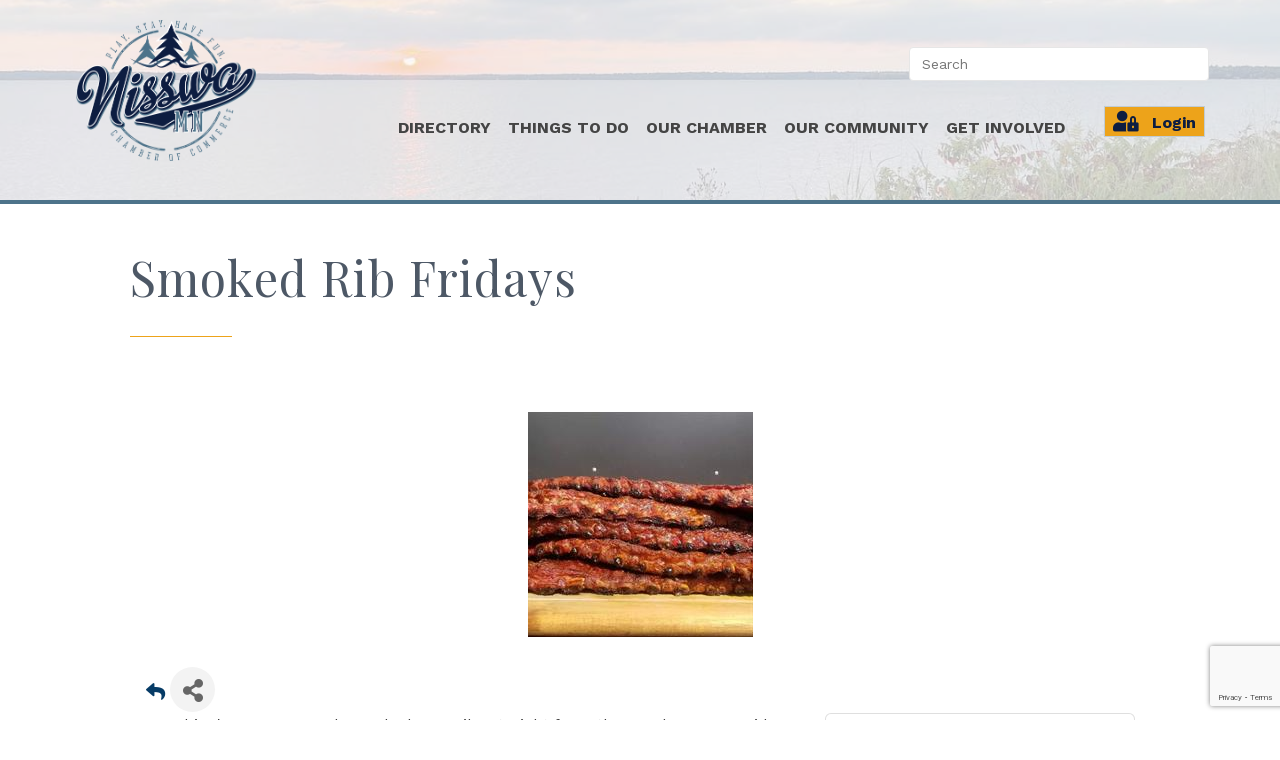

--- FILE ---
content_type: text/html; charset=utf-8
request_url: https://www.google.com/recaptcha/enterprise/anchor?ar=1&k=6LcpNUMUAAAAAB5iVpO_rzGG2TK_vFp7V6SCw_4s&co=aHR0cHM6Ly9idXNpbmVzcy5uaXNzd2EuY29tOjQ0Mw..&hl=en&v=PoyoqOPhxBO7pBk68S4YbpHZ&size=compact&anchor-ms=20000&execute-ms=30000&cb=3vfsb75ejlm6
body_size: 49442
content:
<!DOCTYPE HTML><html dir="ltr" lang="en"><head><meta http-equiv="Content-Type" content="text/html; charset=UTF-8">
<meta http-equiv="X-UA-Compatible" content="IE=edge">
<title>reCAPTCHA</title>
<style type="text/css">
/* cyrillic-ext */
@font-face {
  font-family: 'Roboto';
  font-style: normal;
  font-weight: 400;
  font-stretch: 100%;
  src: url(//fonts.gstatic.com/s/roboto/v48/KFO7CnqEu92Fr1ME7kSn66aGLdTylUAMa3GUBHMdazTgWw.woff2) format('woff2');
  unicode-range: U+0460-052F, U+1C80-1C8A, U+20B4, U+2DE0-2DFF, U+A640-A69F, U+FE2E-FE2F;
}
/* cyrillic */
@font-face {
  font-family: 'Roboto';
  font-style: normal;
  font-weight: 400;
  font-stretch: 100%;
  src: url(//fonts.gstatic.com/s/roboto/v48/KFO7CnqEu92Fr1ME7kSn66aGLdTylUAMa3iUBHMdazTgWw.woff2) format('woff2');
  unicode-range: U+0301, U+0400-045F, U+0490-0491, U+04B0-04B1, U+2116;
}
/* greek-ext */
@font-face {
  font-family: 'Roboto';
  font-style: normal;
  font-weight: 400;
  font-stretch: 100%;
  src: url(//fonts.gstatic.com/s/roboto/v48/KFO7CnqEu92Fr1ME7kSn66aGLdTylUAMa3CUBHMdazTgWw.woff2) format('woff2');
  unicode-range: U+1F00-1FFF;
}
/* greek */
@font-face {
  font-family: 'Roboto';
  font-style: normal;
  font-weight: 400;
  font-stretch: 100%;
  src: url(//fonts.gstatic.com/s/roboto/v48/KFO7CnqEu92Fr1ME7kSn66aGLdTylUAMa3-UBHMdazTgWw.woff2) format('woff2');
  unicode-range: U+0370-0377, U+037A-037F, U+0384-038A, U+038C, U+038E-03A1, U+03A3-03FF;
}
/* math */
@font-face {
  font-family: 'Roboto';
  font-style: normal;
  font-weight: 400;
  font-stretch: 100%;
  src: url(//fonts.gstatic.com/s/roboto/v48/KFO7CnqEu92Fr1ME7kSn66aGLdTylUAMawCUBHMdazTgWw.woff2) format('woff2');
  unicode-range: U+0302-0303, U+0305, U+0307-0308, U+0310, U+0312, U+0315, U+031A, U+0326-0327, U+032C, U+032F-0330, U+0332-0333, U+0338, U+033A, U+0346, U+034D, U+0391-03A1, U+03A3-03A9, U+03B1-03C9, U+03D1, U+03D5-03D6, U+03F0-03F1, U+03F4-03F5, U+2016-2017, U+2034-2038, U+203C, U+2040, U+2043, U+2047, U+2050, U+2057, U+205F, U+2070-2071, U+2074-208E, U+2090-209C, U+20D0-20DC, U+20E1, U+20E5-20EF, U+2100-2112, U+2114-2115, U+2117-2121, U+2123-214F, U+2190, U+2192, U+2194-21AE, U+21B0-21E5, U+21F1-21F2, U+21F4-2211, U+2213-2214, U+2216-22FF, U+2308-230B, U+2310, U+2319, U+231C-2321, U+2336-237A, U+237C, U+2395, U+239B-23B7, U+23D0, U+23DC-23E1, U+2474-2475, U+25AF, U+25B3, U+25B7, U+25BD, U+25C1, U+25CA, U+25CC, U+25FB, U+266D-266F, U+27C0-27FF, U+2900-2AFF, U+2B0E-2B11, U+2B30-2B4C, U+2BFE, U+3030, U+FF5B, U+FF5D, U+1D400-1D7FF, U+1EE00-1EEFF;
}
/* symbols */
@font-face {
  font-family: 'Roboto';
  font-style: normal;
  font-weight: 400;
  font-stretch: 100%;
  src: url(//fonts.gstatic.com/s/roboto/v48/KFO7CnqEu92Fr1ME7kSn66aGLdTylUAMaxKUBHMdazTgWw.woff2) format('woff2');
  unicode-range: U+0001-000C, U+000E-001F, U+007F-009F, U+20DD-20E0, U+20E2-20E4, U+2150-218F, U+2190, U+2192, U+2194-2199, U+21AF, U+21E6-21F0, U+21F3, U+2218-2219, U+2299, U+22C4-22C6, U+2300-243F, U+2440-244A, U+2460-24FF, U+25A0-27BF, U+2800-28FF, U+2921-2922, U+2981, U+29BF, U+29EB, U+2B00-2BFF, U+4DC0-4DFF, U+FFF9-FFFB, U+10140-1018E, U+10190-1019C, U+101A0, U+101D0-101FD, U+102E0-102FB, U+10E60-10E7E, U+1D2C0-1D2D3, U+1D2E0-1D37F, U+1F000-1F0FF, U+1F100-1F1AD, U+1F1E6-1F1FF, U+1F30D-1F30F, U+1F315, U+1F31C, U+1F31E, U+1F320-1F32C, U+1F336, U+1F378, U+1F37D, U+1F382, U+1F393-1F39F, U+1F3A7-1F3A8, U+1F3AC-1F3AF, U+1F3C2, U+1F3C4-1F3C6, U+1F3CA-1F3CE, U+1F3D4-1F3E0, U+1F3ED, U+1F3F1-1F3F3, U+1F3F5-1F3F7, U+1F408, U+1F415, U+1F41F, U+1F426, U+1F43F, U+1F441-1F442, U+1F444, U+1F446-1F449, U+1F44C-1F44E, U+1F453, U+1F46A, U+1F47D, U+1F4A3, U+1F4B0, U+1F4B3, U+1F4B9, U+1F4BB, U+1F4BF, U+1F4C8-1F4CB, U+1F4D6, U+1F4DA, U+1F4DF, U+1F4E3-1F4E6, U+1F4EA-1F4ED, U+1F4F7, U+1F4F9-1F4FB, U+1F4FD-1F4FE, U+1F503, U+1F507-1F50B, U+1F50D, U+1F512-1F513, U+1F53E-1F54A, U+1F54F-1F5FA, U+1F610, U+1F650-1F67F, U+1F687, U+1F68D, U+1F691, U+1F694, U+1F698, U+1F6AD, U+1F6B2, U+1F6B9-1F6BA, U+1F6BC, U+1F6C6-1F6CF, U+1F6D3-1F6D7, U+1F6E0-1F6EA, U+1F6F0-1F6F3, U+1F6F7-1F6FC, U+1F700-1F7FF, U+1F800-1F80B, U+1F810-1F847, U+1F850-1F859, U+1F860-1F887, U+1F890-1F8AD, U+1F8B0-1F8BB, U+1F8C0-1F8C1, U+1F900-1F90B, U+1F93B, U+1F946, U+1F984, U+1F996, U+1F9E9, U+1FA00-1FA6F, U+1FA70-1FA7C, U+1FA80-1FA89, U+1FA8F-1FAC6, U+1FACE-1FADC, U+1FADF-1FAE9, U+1FAF0-1FAF8, U+1FB00-1FBFF;
}
/* vietnamese */
@font-face {
  font-family: 'Roboto';
  font-style: normal;
  font-weight: 400;
  font-stretch: 100%;
  src: url(//fonts.gstatic.com/s/roboto/v48/KFO7CnqEu92Fr1ME7kSn66aGLdTylUAMa3OUBHMdazTgWw.woff2) format('woff2');
  unicode-range: U+0102-0103, U+0110-0111, U+0128-0129, U+0168-0169, U+01A0-01A1, U+01AF-01B0, U+0300-0301, U+0303-0304, U+0308-0309, U+0323, U+0329, U+1EA0-1EF9, U+20AB;
}
/* latin-ext */
@font-face {
  font-family: 'Roboto';
  font-style: normal;
  font-weight: 400;
  font-stretch: 100%;
  src: url(//fonts.gstatic.com/s/roboto/v48/KFO7CnqEu92Fr1ME7kSn66aGLdTylUAMa3KUBHMdazTgWw.woff2) format('woff2');
  unicode-range: U+0100-02BA, U+02BD-02C5, U+02C7-02CC, U+02CE-02D7, U+02DD-02FF, U+0304, U+0308, U+0329, U+1D00-1DBF, U+1E00-1E9F, U+1EF2-1EFF, U+2020, U+20A0-20AB, U+20AD-20C0, U+2113, U+2C60-2C7F, U+A720-A7FF;
}
/* latin */
@font-face {
  font-family: 'Roboto';
  font-style: normal;
  font-weight: 400;
  font-stretch: 100%;
  src: url(//fonts.gstatic.com/s/roboto/v48/KFO7CnqEu92Fr1ME7kSn66aGLdTylUAMa3yUBHMdazQ.woff2) format('woff2');
  unicode-range: U+0000-00FF, U+0131, U+0152-0153, U+02BB-02BC, U+02C6, U+02DA, U+02DC, U+0304, U+0308, U+0329, U+2000-206F, U+20AC, U+2122, U+2191, U+2193, U+2212, U+2215, U+FEFF, U+FFFD;
}
/* cyrillic-ext */
@font-face {
  font-family: 'Roboto';
  font-style: normal;
  font-weight: 500;
  font-stretch: 100%;
  src: url(//fonts.gstatic.com/s/roboto/v48/KFO7CnqEu92Fr1ME7kSn66aGLdTylUAMa3GUBHMdazTgWw.woff2) format('woff2');
  unicode-range: U+0460-052F, U+1C80-1C8A, U+20B4, U+2DE0-2DFF, U+A640-A69F, U+FE2E-FE2F;
}
/* cyrillic */
@font-face {
  font-family: 'Roboto';
  font-style: normal;
  font-weight: 500;
  font-stretch: 100%;
  src: url(//fonts.gstatic.com/s/roboto/v48/KFO7CnqEu92Fr1ME7kSn66aGLdTylUAMa3iUBHMdazTgWw.woff2) format('woff2');
  unicode-range: U+0301, U+0400-045F, U+0490-0491, U+04B0-04B1, U+2116;
}
/* greek-ext */
@font-face {
  font-family: 'Roboto';
  font-style: normal;
  font-weight: 500;
  font-stretch: 100%;
  src: url(//fonts.gstatic.com/s/roboto/v48/KFO7CnqEu92Fr1ME7kSn66aGLdTylUAMa3CUBHMdazTgWw.woff2) format('woff2');
  unicode-range: U+1F00-1FFF;
}
/* greek */
@font-face {
  font-family: 'Roboto';
  font-style: normal;
  font-weight: 500;
  font-stretch: 100%;
  src: url(//fonts.gstatic.com/s/roboto/v48/KFO7CnqEu92Fr1ME7kSn66aGLdTylUAMa3-UBHMdazTgWw.woff2) format('woff2');
  unicode-range: U+0370-0377, U+037A-037F, U+0384-038A, U+038C, U+038E-03A1, U+03A3-03FF;
}
/* math */
@font-face {
  font-family: 'Roboto';
  font-style: normal;
  font-weight: 500;
  font-stretch: 100%;
  src: url(//fonts.gstatic.com/s/roboto/v48/KFO7CnqEu92Fr1ME7kSn66aGLdTylUAMawCUBHMdazTgWw.woff2) format('woff2');
  unicode-range: U+0302-0303, U+0305, U+0307-0308, U+0310, U+0312, U+0315, U+031A, U+0326-0327, U+032C, U+032F-0330, U+0332-0333, U+0338, U+033A, U+0346, U+034D, U+0391-03A1, U+03A3-03A9, U+03B1-03C9, U+03D1, U+03D5-03D6, U+03F0-03F1, U+03F4-03F5, U+2016-2017, U+2034-2038, U+203C, U+2040, U+2043, U+2047, U+2050, U+2057, U+205F, U+2070-2071, U+2074-208E, U+2090-209C, U+20D0-20DC, U+20E1, U+20E5-20EF, U+2100-2112, U+2114-2115, U+2117-2121, U+2123-214F, U+2190, U+2192, U+2194-21AE, U+21B0-21E5, U+21F1-21F2, U+21F4-2211, U+2213-2214, U+2216-22FF, U+2308-230B, U+2310, U+2319, U+231C-2321, U+2336-237A, U+237C, U+2395, U+239B-23B7, U+23D0, U+23DC-23E1, U+2474-2475, U+25AF, U+25B3, U+25B7, U+25BD, U+25C1, U+25CA, U+25CC, U+25FB, U+266D-266F, U+27C0-27FF, U+2900-2AFF, U+2B0E-2B11, U+2B30-2B4C, U+2BFE, U+3030, U+FF5B, U+FF5D, U+1D400-1D7FF, U+1EE00-1EEFF;
}
/* symbols */
@font-face {
  font-family: 'Roboto';
  font-style: normal;
  font-weight: 500;
  font-stretch: 100%;
  src: url(//fonts.gstatic.com/s/roboto/v48/KFO7CnqEu92Fr1ME7kSn66aGLdTylUAMaxKUBHMdazTgWw.woff2) format('woff2');
  unicode-range: U+0001-000C, U+000E-001F, U+007F-009F, U+20DD-20E0, U+20E2-20E4, U+2150-218F, U+2190, U+2192, U+2194-2199, U+21AF, U+21E6-21F0, U+21F3, U+2218-2219, U+2299, U+22C4-22C6, U+2300-243F, U+2440-244A, U+2460-24FF, U+25A0-27BF, U+2800-28FF, U+2921-2922, U+2981, U+29BF, U+29EB, U+2B00-2BFF, U+4DC0-4DFF, U+FFF9-FFFB, U+10140-1018E, U+10190-1019C, U+101A0, U+101D0-101FD, U+102E0-102FB, U+10E60-10E7E, U+1D2C0-1D2D3, U+1D2E0-1D37F, U+1F000-1F0FF, U+1F100-1F1AD, U+1F1E6-1F1FF, U+1F30D-1F30F, U+1F315, U+1F31C, U+1F31E, U+1F320-1F32C, U+1F336, U+1F378, U+1F37D, U+1F382, U+1F393-1F39F, U+1F3A7-1F3A8, U+1F3AC-1F3AF, U+1F3C2, U+1F3C4-1F3C6, U+1F3CA-1F3CE, U+1F3D4-1F3E0, U+1F3ED, U+1F3F1-1F3F3, U+1F3F5-1F3F7, U+1F408, U+1F415, U+1F41F, U+1F426, U+1F43F, U+1F441-1F442, U+1F444, U+1F446-1F449, U+1F44C-1F44E, U+1F453, U+1F46A, U+1F47D, U+1F4A3, U+1F4B0, U+1F4B3, U+1F4B9, U+1F4BB, U+1F4BF, U+1F4C8-1F4CB, U+1F4D6, U+1F4DA, U+1F4DF, U+1F4E3-1F4E6, U+1F4EA-1F4ED, U+1F4F7, U+1F4F9-1F4FB, U+1F4FD-1F4FE, U+1F503, U+1F507-1F50B, U+1F50D, U+1F512-1F513, U+1F53E-1F54A, U+1F54F-1F5FA, U+1F610, U+1F650-1F67F, U+1F687, U+1F68D, U+1F691, U+1F694, U+1F698, U+1F6AD, U+1F6B2, U+1F6B9-1F6BA, U+1F6BC, U+1F6C6-1F6CF, U+1F6D3-1F6D7, U+1F6E0-1F6EA, U+1F6F0-1F6F3, U+1F6F7-1F6FC, U+1F700-1F7FF, U+1F800-1F80B, U+1F810-1F847, U+1F850-1F859, U+1F860-1F887, U+1F890-1F8AD, U+1F8B0-1F8BB, U+1F8C0-1F8C1, U+1F900-1F90B, U+1F93B, U+1F946, U+1F984, U+1F996, U+1F9E9, U+1FA00-1FA6F, U+1FA70-1FA7C, U+1FA80-1FA89, U+1FA8F-1FAC6, U+1FACE-1FADC, U+1FADF-1FAE9, U+1FAF0-1FAF8, U+1FB00-1FBFF;
}
/* vietnamese */
@font-face {
  font-family: 'Roboto';
  font-style: normal;
  font-weight: 500;
  font-stretch: 100%;
  src: url(//fonts.gstatic.com/s/roboto/v48/KFO7CnqEu92Fr1ME7kSn66aGLdTylUAMa3OUBHMdazTgWw.woff2) format('woff2');
  unicode-range: U+0102-0103, U+0110-0111, U+0128-0129, U+0168-0169, U+01A0-01A1, U+01AF-01B0, U+0300-0301, U+0303-0304, U+0308-0309, U+0323, U+0329, U+1EA0-1EF9, U+20AB;
}
/* latin-ext */
@font-face {
  font-family: 'Roboto';
  font-style: normal;
  font-weight: 500;
  font-stretch: 100%;
  src: url(//fonts.gstatic.com/s/roboto/v48/KFO7CnqEu92Fr1ME7kSn66aGLdTylUAMa3KUBHMdazTgWw.woff2) format('woff2');
  unicode-range: U+0100-02BA, U+02BD-02C5, U+02C7-02CC, U+02CE-02D7, U+02DD-02FF, U+0304, U+0308, U+0329, U+1D00-1DBF, U+1E00-1E9F, U+1EF2-1EFF, U+2020, U+20A0-20AB, U+20AD-20C0, U+2113, U+2C60-2C7F, U+A720-A7FF;
}
/* latin */
@font-face {
  font-family: 'Roboto';
  font-style: normal;
  font-weight: 500;
  font-stretch: 100%;
  src: url(//fonts.gstatic.com/s/roboto/v48/KFO7CnqEu92Fr1ME7kSn66aGLdTylUAMa3yUBHMdazQ.woff2) format('woff2');
  unicode-range: U+0000-00FF, U+0131, U+0152-0153, U+02BB-02BC, U+02C6, U+02DA, U+02DC, U+0304, U+0308, U+0329, U+2000-206F, U+20AC, U+2122, U+2191, U+2193, U+2212, U+2215, U+FEFF, U+FFFD;
}
/* cyrillic-ext */
@font-face {
  font-family: 'Roboto';
  font-style: normal;
  font-weight: 900;
  font-stretch: 100%;
  src: url(//fonts.gstatic.com/s/roboto/v48/KFO7CnqEu92Fr1ME7kSn66aGLdTylUAMa3GUBHMdazTgWw.woff2) format('woff2');
  unicode-range: U+0460-052F, U+1C80-1C8A, U+20B4, U+2DE0-2DFF, U+A640-A69F, U+FE2E-FE2F;
}
/* cyrillic */
@font-face {
  font-family: 'Roboto';
  font-style: normal;
  font-weight: 900;
  font-stretch: 100%;
  src: url(//fonts.gstatic.com/s/roboto/v48/KFO7CnqEu92Fr1ME7kSn66aGLdTylUAMa3iUBHMdazTgWw.woff2) format('woff2');
  unicode-range: U+0301, U+0400-045F, U+0490-0491, U+04B0-04B1, U+2116;
}
/* greek-ext */
@font-face {
  font-family: 'Roboto';
  font-style: normal;
  font-weight: 900;
  font-stretch: 100%;
  src: url(//fonts.gstatic.com/s/roboto/v48/KFO7CnqEu92Fr1ME7kSn66aGLdTylUAMa3CUBHMdazTgWw.woff2) format('woff2');
  unicode-range: U+1F00-1FFF;
}
/* greek */
@font-face {
  font-family: 'Roboto';
  font-style: normal;
  font-weight: 900;
  font-stretch: 100%;
  src: url(//fonts.gstatic.com/s/roboto/v48/KFO7CnqEu92Fr1ME7kSn66aGLdTylUAMa3-UBHMdazTgWw.woff2) format('woff2');
  unicode-range: U+0370-0377, U+037A-037F, U+0384-038A, U+038C, U+038E-03A1, U+03A3-03FF;
}
/* math */
@font-face {
  font-family: 'Roboto';
  font-style: normal;
  font-weight: 900;
  font-stretch: 100%;
  src: url(//fonts.gstatic.com/s/roboto/v48/KFO7CnqEu92Fr1ME7kSn66aGLdTylUAMawCUBHMdazTgWw.woff2) format('woff2');
  unicode-range: U+0302-0303, U+0305, U+0307-0308, U+0310, U+0312, U+0315, U+031A, U+0326-0327, U+032C, U+032F-0330, U+0332-0333, U+0338, U+033A, U+0346, U+034D, U+0391-03A1, U+03A3-03A9, U+03B1-03C9, U+03D1, U+03D5-03D6, U+03F0-03F1, U+03F4-03F5, U+2016-2017, U+2034-2038, U+203C, U+2040, U+2043, U+2047, U+2050, U+2057, U+205F, U+2070-2071, U+2074-208E, U+2090-209C, U+20D0-20DC, U+20E1, U+20E5-20EF, U+2100-2112, U+2114-2115, U+2117-2121, U+2123-214F, U+2190, U+2192, U+2194-21AE, U+21B0-21E5, U+21F1-21F2, U+21F4-2211, U+2213-2214, U+2216-22FF, U+2308-230B, U+2310, U+2319, U+231C-2321, U+2336-237A, U+237C, U+2395, U+239B-23B7, U+23D0, U+23DC-23E1, U+2474-2475, U+25AF, U+25B3, U+25B7, U+25BD, U+25C1, U+25CA, U+25CC, U+25FB, U+266D-266F, U+27C0-27FF, U+2900-2AFF, U+2B0E-2B11, U+2B30-2B4C, U+2BFE, U+3030, U+FF5B, U+FF5D, U+1D400-1D7FF, U+1EE00-1EEFF;
}
/* symbols */
@font-face {
  font-family: 'Roboto';
  font-style: normal;
  font-weight: 900;
  font-stretch: 100%;
  src: url(//fonts.gstatic.com/s/roboto/v48/KFO7CnqEu92Fr1ME7kSn66aGLdTylUAMaxKUBHMdazTgWw.woff2) format('woff2');
  unicode-range: U+0001-000C, U+000E-001F, U+007F-009F, U+20DD-20E0, U+20E2-20E4, U+2150-218F, U+2190, U+2192, U+2194-2199, U+21AF, U+21E6-21F0, U+21F3, U+2218-2219, U+2299, U+22C4-22C6, U+2300-243F, U+2440-244A, U+2460-24FF, U+25A0-27BF, U+2800-28FF, U+2921-2922, U+2981, U+29BF, U+29EB, U+2B00-2BFF, U+4DC0-4DFF, U+FFF9-FFFB, U+10140-1018E, U+10190-1019C, U+101A0, U+101D0-101FD, U+102E0-102FB, U+10E60-10E7E, U+1D2C0-1D2D3, U+1D2E0-1D37F, U+1F000-1F0FF, U+1F100-1F1AD, U+1F1E6-1F1FF, U+1F30D-1F30F, U+1F315, U+1F31C, U+1F31E, U+1F320-1F32C, U+1F336, U+1F378, U+1F37D, U+1F382, U+1F393-1F39F, U+1F3A7-1F3A8, U+1F3AC-1F3AF, U+1F3C2, U+1F3C4-1F3C6, U+1F3CA-1F3CE, U+1F3D4-1F3E0, U+1F3ED, U+1F3F1-1F3F3, U+1F3F5-1F3F7, U+1F408, U+1F415, U+1F41F, U+1F426, U+1F43F, U+1F441-1F442, U+1F444, U+1F446-1F449, U+1F44C-1F44E, U+1F453, U+1F46A, U+1F47D, U+1F4A3, U+1F4B0, U+1F4B3, U+1F4B9, U+1F4BB, U+1F4BF, U+1F4C8-1F4CB, U+1F4D6, U+1F4DA, U+1F4DF, U+1F4E3-1F4E6, U+1F4EA-1F4ED, U+1F4F7, U+1F4F9-1F4FB, U+1F4FD-1F4FE, U+1F503, U+1F507-1F50B, U+1F50D, U+1F512-1F513, U+1F53E-1F54A, U+1F54F-1F5FA, U+1F610, U+1F650-1F67F, U+1F687, U+1F68D, U+1F691, U+1F694, U+1F698, U+1F6AD, U+1F6B2, U+1F6B9-1F6BA, U+1F6BC, U+1F6C6-1F6CF, U+1F6D3-1F6D7, U+1F6E0-1F6EA, U+1F6F0-1F6F3, U+1F6F7-1F6FC, U+1F700-1F7FF, U+1F800-1F80B, U+1F810-1F847, U+1F850-1F859, U+1F860-1F887, U+1F890-1F8AD, U+1F8B0-1F8BB, U+1F8C0-1F8C1, U+1F900-1F90B, U+1F93B, U+1F946, U+1F984, U+1F996, U+1F9E9, U+1FA00-1FA6F, U+1FA70-1FA7C, U+1FA80-1FA89, U+1FA8F-1FAC6, U+1FACE-1FADC, U+1FADF-1FAE9, U+1FAF0-1FAF8, U+1FB00-1FBFF;
}
/* vietnamese */
@font-face {
  font-family: 'Roboto';
  font-style: normal;
  font-weight: 900;
  font-stretch: 100%;
  src: url(//fonts.gstatic.com/s/roboto/v48/KFO7CnqEu92Fr1ME7kSn66aGLdTylUAMa3OUBHMdazTgWw.woff2) format('woff2');
  unicode-range: U+0102-0103, U+0110-0111, U+0128-0129, U+0168-0169, U+01A0-01A1, U+01AF-01B0, U+0300-0301, U+0303-0304, U+0308-0309, U+0323, U+0329, U+1EA0-1EF9, U+20AB;
}
/* latin-ext */
@font-face {
  font-family: 'Roboto';
  font-style: normal;
  font-weight: 900;
  font-stretch: 100%;
  src: url(//fonts.gstatic.com/s/roboto/v48/KFO7CnqEu92Fr1ME7kSn66aGLdTylUAMa3KUBHMdazTgWw.woff2) format('woff2');
  unicode-range: U+0100-02BA, U+02BD-02C5, U+02C7-02CC, U+02CE-02D7, U+02DD-02FF, U+0304, U+0308, U+0329, U+1D00-1DBF, U+1E00-1E9F, U+1EF2-1EFF, U+2020, U+20A0-20AB, U+20AD-20C0, U+2113, U+2C60-2C7F, U+A720-A7FF;
}
/* latin */
@font-face {
  font-family: 'Roboto';
  font-style: normal;
  font-weight: 900;
  font-stretch: 100%;
  src: url(//fonts.gstatic.com/s/roboto/v48/KFO7CnqEu92Fr1ME7kSn66aGLdTylUAMa3yUBHMdazQ.woff2) format('woff2');
  unicode-range: U+0000-00FF, U+0131, U+0152-0153, U+02BB-02BC, U+02C6, U+02DA, U+02DC, U+0304, U+0308, U+0329, U+2000-206F, U+20AC, U+2122, U+2191, U+2193, U+2212, U+2215, U+FEFF, U+FFFD;
}

</style>
<link rel="stylesheet" type="text/css" href="https://www.gstatic.com/recaptcha/releases/PoyoqOPhxBO7pBk68S4YbpHZ/styles__ltr.css">
<script nonce="3Rz9aAF4J-ErVppNMYiw5w" type="text/javascript">window['__recaptcha_api'] = 'https://www.google.com/recaptcha/enterprise/';</script>
<script type="text/javascript" src="https://www.gstatic.com/recaptcha/releases/PoyoqOPhxBO7pBk68S4YbpHZ/recaptcha__en.js" nonce="3Rz9aAF4J-ErVppNMYiw5w">
      
    </script></head>
<body><div id="rc-anchor-alert" class="rc-anchor-alert"></div>
<input type="hidden" id="recaptcha-token" value="[base64]">
<script type="text/javascript" nonce="3Rz9aAF4J-ErVppNMYiw5w">
      recaptcha.anchor.Main.init("[\x22ainput\x22,[\x22bgdata\x22,\x22\x22,\[base64]/[base64]/[base64]/[base64]/[base64]/[base64]/KGcoTywyNTMsTy5PKSxVRyhPLEMpKTpnKE8sMjUzLEMpLE8pKSxsKSksTykpfSxieT1mdW5jdGlvbihDLE8sdSxsKXtmb3IobD0odT1SKEMpLDApO08+MDtPLS0pbD1sPDw4fFooQyk7ZyhDLHUsbCl9LFVHPWZ1bmN0aW9uKEMsTyl7Qy5pLmxlbmd0aD4xMDQ/[base64]/[base64]/[base64]/[base64]/[base64]/[base64]/[base64]\\u003d\x22,\[base64]\x22,\x22w5DDgCoFRkAtwo/DocOMA8OKNmNADMOSwqzDgsKEw6J4w4zDp8KqOTPDkEtCYyMrUMOQw6Z/wqjDvlTDjMKyF8ORR8ODWFh0wrxZeQV4QHF3wqc1w7LDrsKwO8KKwrnDjl/[base64]/HcKNwpZSw5ZoA1LChcOOwq3Cu8Ouwr7DhcObwqXDu3rCn8Klw7d4w7I6w7zDrFLCowTCpDgAVsOSw5Rnw5XDlAjDrVXCpSMlD0LDjkrDkEAXw50kYV7CuMOWw7HDrMOxwoZtHMOuGMO6P8OTbMKXwpU2w64JEcObw4wvwp/Dvl4CPsONZcOmB8KlACfCsMK8BA/Cq8KnwqPClUTCqkgUQ8OgwrTCoTwSQyhvwqjCisOSwp4ow7Ycwq3CkAQMw4/Dg8OMwrgSFFPDosKwLXBZDXDDr8KPw5Ucw4t3CcKEa2bCnEIHXcK7w7LDtEllMGAgw7bCmjVCwpUiwrjCn3bDlGhfJ8KOaFjCnMKlwpQLfi/DmznCsT5vwoXDo8KafcOzw553w5vCvsK2F0Q+B8ODw5nCtMK5YcOeQybDmW87ccKOw6PCqiJPw448wqcOZ2fDk8OWUhPDvFBEZ8ONw4w/UlTCu1vDvMKnw5fDhTnCrsKiw7tiwrzDiAR/GHwsEUpgw5ctw7fCijrCvxrDuX9cw69sDWwUNTzDocOqOMO5w6AWASFEeRvDvcKaXU9HUFEiRcOtSMKGIQZkVzTCqMObXcKuIl91WBpIUBQgwq3DmxVvE8K/wp/[base64]/KAsYVMOZdR3DpgYUw7/DqkxCb8O/wrBMHAXDk2Rnw6zDvMOVwpk7wrBUwqDDtsOUwr5ENEvCqBJdwoB0w5DCjMOFaMK5w5zDosKoBylbw5woIsKKHhrDhHppf3XCn8K7Wk/DscKhw7LDthtAwrLChMOrwqYWw7XCoMOJw5fCvcKTKsK6WnBYRMOdwp4VS0HCgcK6wrzCmXzDi8Orw6bCq8KPYmB/[base64]/w5TCsMOHw67Dsi9QOcOxIcOODio7bsObZgXDvTLDkcK0SsKIQMKjwqnCkcO/FBzCosKJwobCvQdow5jCn2s3aMOwTxBxwp3DuBDDocKuw6XCgMOPw4AdA8OYwpPCrcKYJcO5woInwqTDh8KKworCtsKBKzYWwpRVdFvDjn7CsErCjAPDqmvDncOlahYjw4PCqlfDtnsOTh3DjsO5ScOVwpfChsKPCMOJw5/DjsOZw61gQWcTTGQcbxINwoDDn8O+wp/DmlIAYl8xwr7CkD50f8OgTWxDecO/[base64]/csKsw4p+BE1gwpMiKsORW8Khw7gwVMK1M1sJasO8NsK2w6TCpsORw6ksbMKMCEfCjcK/Cy7CscO6wo/CtHrCrsOYDlcdNsOTw6HDj1cew53CisOiXMOgw7p+UsKzbUnCgcKvwrfCiyHCmBQdwrQnR3l6wqLCqytkw693w5HCj8KJw5LDm8O9OVk+wqJPwrByCMKJXmPCvw/CsD1Iw5nCrMKiL8KMWlhgwoFpwo/CgDsZTB8qGgZ4wrLCusKjC8O+woXClcKvDgsLPBl/[base64]/wrrDhGhYUsOcw5jDvMOXwpJVw4rCr3dyKsKQT8KXwqpiw6LDnMO2woTChcKUw4vCmcKIPUXCugxcYcKxJnxRR8OrEMKbwo3Dr8OrZinCt3fDnQXCky5HwpFrw5I7IMOuwpjDkGRNHHFgwocGOTpnwr7Co0Nlw54Rw5h9w6NLK8O4TEowwq3DkU/[base64]/CiBHDkgPDiMOOw4bCuwJ+BsOCwqDDjMOND3wyTHpBwok5a8OUwoDCnVFewrlhTzs/[base64]/Dg8KLw73Dk27DkMOOB0PCuMOnw7bDssKcw4FsJ2Iww6FsCsKZw41Dw6o3JsKBMhrCvsK+woHCm8O2w5bDizFkwp1/FcOMwqjDqQrDq8OoCMKuw4Fbw5smw4JZw5JAS03CjxIEw4M2XsOVw5lNP8KzYsOmFTJFw7zDmwzCgXDCrFrDk3/Ct0rCgQIEVnvCmRHDsxQZb8O2wooLwpJcwq4EwqFOw7RIYMOyCj3DiU1+KcOFw48qOShowqpFEMKOw4x3w6bDqcOgwqlkD8OUwocuF8KEwr3DgMKDw6bCtBZYwpnCthoXKcKlEsKDacKkw6tCwpIHw6V6TkXCh8OrC2/Cr8KLNU92w6nDiSg+fHfCpMO8w4tew6gHK1dTfcOPw6vDkEvDvMKfc8KdfMOFHsOxUljCmsOCw43DlBcnw7LDgcKHw4TDpipbwr/CisKiw6dBw41jw6vDi0YbPH/ClsONdsOxw6xaw7rCngzCqElEw7l+w5vChTzDmwkXDsOnQ3vDi8KNGgDDmQZ4C8OfwpbDg8KQWcKvMGNgwr1IMsKAw6jCo8KCw4DCocKEWycdwrrDmCh2AMKuw47CgAEqLCzDmsK/[base64]/wpnCjjTDnifCs1Z3wqPCtSrCtgETw4g6w7PDrR/[base64]/DmcKhCMKxccK9w6VOwpLDhsONwqE1w7HCtMKiw6HCnznCoUxaUcKuwpgQJ2vCr8KRw5XDmcOXwqzCglHClsOew5/[base64]/w6XDrCPCr8Ocw6Ngwow1HVvDj8KQLcOHAATCt8KcOVrCuMOFwolPShAcw6oGNRRHfsOgw7x0wpTCt8ORw7NceBXCukgmwqBYwoUIw6ILw4oJw5XCrsOUw5MJdMOIGXrDoMKWwqBuwrTDoFnDqsOZw5QCFkNXw4/[base64]/w4VjwqPCh2/DrjTDn8KawrLDnRfCksOuO8K9w7Erw6fCrnw7BzI8OsKYEQMCTsOFB8K1RC/ChA7Dh8KSHwp0wqQ7w59wwpDDjcOtfloNGMK/[base64]/CqhBEMcKywolqwr7CqsO7VcK1EhfCowDCmj7DkHo/M8KwXhPCsMKiwrVtw4E9VMKFw7PCvAnCo8OyCXPCv2JgKcK4ccOCJ2LCgizCoX/Dm1FtQMKRw6/CqWATTkgDCQZ4ZTZuwpFjX1HDmVTCqMKvw7/Cmz88bXvDsCoTHXbCmcODw4kmDsKte30zwqxNLStzw6TCicOcw4DCmF4Mw51sATY2wqolw6TCpAoNw5hNBcO+wqHCmMOpwr0yw5Fxc8OOwoLCpMO8I8O3w57CoGbCny/DnMKZwoHDpEo6LTIfwrHDkCPCssKMVhrDs3tJwqDCog3CnBFLw68IwpDCgcObwohDw5HCnS3DuMKmw74sNFNswqgKK8KNw5zCpGXCkVfCpkPCqcOawqQhwpHDkcKAwrXCrxU3fMOVwqHDtsO2w48KDRvDpcOjwoVKR8O9w5zClsK/[base64]/CgTMtw47DjFPCslcQUcKIw7LDlMOEw6bCqRNkAMOTORMzw5Zow4/DpQzCssO3w7s2w7rDuMOpZMORHMK+DMKYT8OzwpAsQcODUEsBesKEw4vDuMO8wpzCqcK5woDCpsOeGBpgGBPDlsO6PTAUfzYlAWpfw5fCtcOVOgrCqsKfEmnClEIQwpMYw67ChsK7w6YFMcOtwqQRcDHCu8Oxw7F/DRrCnHpSw5LCucO0w6fDqSXDlibDmMOCwqhHw5kLQUU4w5TCgFTCtsKVw6IRw4/[base64]/[base64]/Dl8K2O17DjMK3w7J2XsKwDxArJ1PCrQwqwoYEVQrDgkzDhMOjw6Ipwr59w799PMKDwrV6OsKkwrAjVzsZw6HCjsK9JMOQWAgxwpdgZcKywrdeEQt9w5XDqMOHw4IXYTjChsOVNcO0wrfCusKNw7LDtQXCiMKrRT/Cr1vDmzPDh2EpM8O0wpPDuinCpyQKSinDsAAUw5bDoMOWfkc5w5VPwrw4wqXDqcOQw5EJwrAOwqrDjMOhAcOzWMK3FcOowr7Cr8KLwrs/[base64]/[base64]/CvwIQIMOzwqJIwpVMHMOBJx/CiMO0I8OgD1zCisKTwp8IwoEMBsKHwrbDlRMsw5fDjMKVLj3CiQExw5BSw4fDlcO3w7gGwq/Cvl9bw4Ubw4s9d23CrsOJPcOxMMKrCsOYIMK+ZD5lZj4BfU/Cp8K/[base64]/DiWJzR14Tw40/wrBIFnQ5V8OSZ8OYBivDhMKKwq3Cgl5PCMKqC2wUwpXCnsKTE8KhdsOYw51wwrPDqyYQwrAaRFTDolEDw6cyTT/CqsKichZNO0PDl8OuEQLCpAvCvgZyAVUNw7vDu3nDm01Swq/DqBg2wpAEwpg2H8KwwoZpF27DqMKAw6FdMA4pOsO8w4rDtEMhNTzCkDLCk8OBwodXw4jDvinDrcOxRsOFwoPDmMOhw5gew6IDw47DisO1w75TwpFvw7XCmcOkb8K7b8K9FAgKIcK/woLCh8OcKMOtw5HCtlzCscK0fQHDm8OjDj5kw6YkV8Off8O7EMO8A8KTwoTDly5IwqV9w64Ywqszw6bCvcKnwr3DqW7DnlDDu2BMQ8OGf8OYwpQ/[base64]/CqsOlUsOsXcKaw6LCjCV4HUXDjwcRw6QTw5bDj8O0dmRxwr7Cu2pow4DCgcOTDMO3XcKnWiJdwqHDlCjCuUHCpjtaA8Ksw7J4WTYzwrFYfw/CqAxJbcKLwpDDrBdpw7fDgwnCo8ODw6vDtgnDv8O0DsKXw5PDoDTCk8OXw4/CiXzCvnxFw4sxw4RJInvDpMKiw7zDusOqD8ODHzbDjMOzZyEswoAARgbDngHChgtJKcO5dXDCqFLCocKswrjChcOdWXUlwq7Dk8KiwoAbw4I3w7bDjDTChsK7w6xNw5h/w7NAwp9+esKfFU7DpcOww7PCpcOAIsOHwqPDqnMML8Oge2DCvGc5XsOaPsOFw6YHAlhLw5QuwpzCscK5W3/DvsOBPsOSW8Kbw7/CiyYsX8K1wrgxNTfCh2TCuQrDvMOGwrV2Jz3CoMKawpDDoD52fcOEw5XDi8KVX2XDkMOBwqggK294w5Uvw6/DgcKMNMOGw43DgMKMw5MFwq1ewrQVw6zDrcKyV8OCQljCm8KwZkYkPk7CmHtacXnDt8KpSMO6w78Ww51dwo8uwpbCp8OOwqY7w6vDu8K/wpZ3wrLDq8O4woZ+I8OLJMK+XMONGyVuBxfDlcO1dsKJwpTDucKhwq/Ds0MKwqfDqFYREALDqn/[base64]/OmDCqsOuwoTCj0HCkSZEwqXCo8OAw65gSw5mC8K8CDvCtyPCsXURw4rDjcODwpLDkwrDompxAx1VYMKrwqguAsOuw4tnwrBrKsKfw4jDgMOew64Vw7LDhFliBhPCiMObw4xGW8K6w7TDg8OQwqzCpwx1wq51Qm8LbGwCw6xfwrtMw5p3FsKrNcOmw4LDr2hAPcOTw7/DpsKkIVMOwpnCm3HDrFDDqxDCusKRWDVNIcOYQcOsw4NKwqbCtGnChsOAw5fCjsOdw7lRfmZqYcOVYA/[base64]/Cjnklw6bCqcONIcKawpM6w79WwqTCoMO/[base64]/DoMOmWk/Dn8KoFXUAwrtWDcO/[base64]/[base64]/wqdlwpUSw5VuRsOwasKlw7nCpcONO8K3HxHDjBYTfsOHwq/[base64]/GSBJwpJnwr3Ck8OmUlTDgRjDi8KYwozCrMKjJlPCowjDtDHClMO8R0XDqkRaBQ7DpmgLw5LDpcOlAyLDqyY9w6vCj8KDw6bCnsK6fWRjeQgODMK+wr5hE8OyHGhVw6Ukw5jCqTDDnsOaw5svaUQWwqtTw4tpw6/DpFLCl8OYw6R6wpkow7DDi0p4P0zDvQPCuHZRJBQQfcKDwoxQZsO/[base64]/CrcOtw7nCi1ZOw4IzG8K5VMO4bnbDmXQbw44JDVHDtwbDgMOFw73CnE91ZBTDphsTU8Oowql4ETtXXX8fcmcUEn/CjynDlMKCGW7DrEjDqkfCngTDoUzDswDCsGnDm8O+AcOGAmLCr8KZWnEoQwNQamDCg10XFAt3TMOfw7XDscO+O8OsJsKRbcK6eWtUT3VDwpfCgMOqOB85wpbDkAbCqMOGw5fCq1jCtnpGw7BPwoR4DMKNwq7CgSkVwqHDtl/CscOEA8OVw7IsNsK2Syh4VMO6w6p4wpfCnRLDmcOUwoPDj8KAwppDw4fCmwjDs8K6NsKJw4XCjcOLwpLCjW3Cv394c0/Cl3IDw4Atw5LDoR7Dq8K5w67DgjosNMKCw6fDhMKpAsOawqAhw4jDk8Onw7TDjsO9wq3CoMKdLUAabwQtw4lZNsOIJsKwWypSAxpsw6DChsO1wpN6w63DsAtJw4Y9w6fDpnDCkFRhw5bCmDjCgMK7eHJeeirDocKwcMOawq01bMKXwoPCvy/Cj8KrKsOrJRLDuiI/[base64]/DoF3DjUYCLcOZw65pVsKtHQbCuHrDnBpDw5pxLw/DpMKMwrASwovDm1/DrEtaGyNMFsODWwIEw4l5E8O5w5UmwrN0VFEDw5EMw6LDpcOoKcOXw4TCkCnCjG8nR1PDj8KRKilpwojCvX3CrsK0wpQTbRfDg8OaHkjCncObFl4PcsKtccOSw6JqYUjDpsOSwq3DvAzDtcKsPcKkasOxI8O4bBl+EMK3woXCqAgqwoIPWnPDsxfDqBTCjcOcNCA/[base64]/[base64]/CpMOIU8K4FMKHEBhlfMKHw6LCo8K1wrs5XMKCw5VLERE3eibDmcKhwrd/wqMXP8Kswq41OF18CiTDp0dPwqjDg8KUwobCtTpHw7oUMx3CrcKdeHt8wrDCvcOcbh5QOm7DtMKbw5YGw4HCqcK/GkpGwoNITMKwc8K2WFnDjCZMwqtHw5TDjcOjCcKfWEQJwqzCpjpMwqTDtcOrwonCp2YpRh7CjsKtw5B7DXZRGMKoSQo2w7Yswpodfw7CucO5BcKkwoNzw5sHwqEZw6wXwop2w6vDoHXCmkF9B8OeI0QUScORdsOTFxLDkigXNzBrPwVoD8Kwwpd7wo4lwp/DncO3OsKdO8OUw6bCvcOENmTDsMKEwqHDpCUhwqZKw4fCqMKYFMKWCsOWH1Z5wqExXsK6IFcdw6/DhDbDuQVFwqx7b2PDssKTZls+DUDDm8Oqwrx4OsKIw5vDm8OwwobCkUANVGLDj8K6wp7DpAM4wpXDgMK0woE1woTCr8OiwpLDscOvUihtw6HCkHHDkg0lwqnCl8OEw5UtKcOEw7pePcOdwrUOEsOYwrXCs8KWK8OyC8KIwpTChUTDpcOAw4c1OcKMPMKhe8Kfw6/Dp8OMB8OOagbDvzIxw7BGw57Dg8O4NcOWRMOtJ8KJKHIFBjTCtxvCjsKiPz5cw4Mvw4HDlkk5aAfCvDtlJMOeAMO+wpPDisOHworCjCjCiHTDiHsqw5/[base64]/[base64]/BDLDqkEWw6VQCXvDqsOwwpxVYsKvwroKY1x4wq1Vw5YtYsOteTPDmW4uacOoJAhTSMK8wqw0w7XDm8OHWQDDuQbDgT7ClMOLHwPCrsOew6TDnn/CrMOJwrzDrUgLw4bDmsKgJzhjwqdtw7oBBQjDnV1ND8OzwpNKwqrDlw9Bwoxde8OvTsKOwrbCksKXw6DCuG4pwqNfwr7DkMOVwpzDrGbDuMOnFsKJwp/[base64]/[base64]/Dq3djw5XDgjEHw73CsF3CgEVhXlJSdMOwBAQ5cBDCvkLCn8Oyw7PCgMO6ARLCjkfCsE4MUSjDkcOJw68Hw7lnwpxPwrJMXhDCplLDsMO4BMOgCcKeMmMkwpnCrkc4w43CsSrCgcOCTcK7ZSzCpsOkwprCgMKkw5UJw57CrMOMwonCtnx5wqV3LH/DksKXw5HClMK7dBFYDy8DwqwGYMKNwq1/IMOKwpTDksO/wrLDo8Kqw5pOw5LDgcO/w6dfwoNfwpTClgkNWcKnZE91w7jDgcOGwqx7w6lYw7vDkD0iR8KbOsO3H2YII191AHMTUSXCjh3CuSjCisKQwp8Bwp/[base64]/[base64]/Dh8OEUMOTw6LCg8OeQ2NJw4/Cv2MOwrnCvcKzXW0YfcOWZBrDt8O0wrnDnFxaH8KyLSjDpcKxUSE+XMOSN3Jrw4rCiHw3w7RGBlfDk8KawobDuMOdw6bDh8O/WMOPw47CusK4EMOQw7PDg8KAwqTDiXpJOsOawqDDh8OFw4sIECELQMKLw4DDsjhXw6Rjw5zCrU9ewonDoD/Cq8KLw6fCjMOawpzCiMOeTcOrJ8O0RsOew7AOwrJ2wrZlw7XCrsOcw5EeVsKoWm/CvhXCixfDnsKAwoPDo1XCk8K0aRsvezvCky7DlsK2K8K6QFvCkcOjC34BQMOJaXrCocKxFsO5w6hHbUAsw6fDicKBwp/DuEEawoDDrMK9GcKUCcOARBPDlmxnXAvDmlHCk1jChz0vw61JP8OqwoJ/C8OtfcOoD8O/wrhRGz3DosKBw5FWPcO8wq5pwrvChztXw7HDoixKV0d8BCrCg8KTwrp7wrvDisO2w6dZw6nDn1cwwp0WEcKofcOWNsKbwpzCvsKVKD/Cil81wq0xwrlJwpcQw55+A8OPw4jCgx8tHsOOPmLDtsKtG3zDrUNhd1XDgybDm0jCr8KzwoFiwqxrMBTDrBYXwqbDnMKHw69xfcKCYxTDoAvDgcOxw5gzc8OOwr0uWMO0w7XCt8Kvw7/DuMKFwoJXw5IFV8ONwooiwr3ClBtjEcOPw4zCtCBhwofDmcOVAhFpw4dnwpjCkcOxwpI1fsKdw6kXwobCs8KIAsOEGcOrw7JNDgHChsOtw597EyPDgHfCnAoQw5nCnHU8wpbCrcOIOcKeSh9Pwp/Dq8KxHRTDqcKsezjDi3HDrm/DsT8mAcO0E8K8GcKGw7M1wqoIw6fDm8OIwqfCkSvCmMOMwoEUw5nDn3rDmVxEBBQjAz3Cn8KHwopYB8O+w5pEwq8Qw58gccK8w5/Cl8OQai5bGcOXwoh5w7HClQBgLcOtAEPChcO5EcKSYcKFw6RLw7MRRMOlNcOkC8KUw4bClcKcw6vCqsK3PhHCr8KzwoAgw7zCkk5RwoQvwoXCpw8RwrbCgkN/wo7DncKgKwQIM8KDw49OH33Dow7DnMKtw7sTwofCpFPDvMKewoMPaTdUwpInwrrCrcKPcMKew5PDtMK6w7kaw5jCosOUw6oScsK+w6cpw4nCp14rEyBFwozDmkZ6wq3DksKFc8KUwr4eV8OPNsOxw48XwrTDmMK4wrTDth/Dk1vDpirDhVLCq8Ouf3PDnMO4w7ZuY2nDpj/DnWXDjGjDrAMZw7nChcK/PFgLwo8uw47ClcO9wpUBIcKIfcKgw7Qywq94eMK6w4HCtsOWw61EPMOXbxLCnBPDnMKZUV7Ck292AcOqwpEgw5PCpMKIJgPCmyd1BMKudcKYDSJhw5wDA8KPMcOkY8O/wplfwp4pWMOnw4ImDih8w5RzXsO7w5t7w4JPwr3CmE4zXsORwp9ew58Xw7LCqsO2wofCm8O1b8KfYRUkw7ZSY8O/[base64]/[base64]/[base64]/[base64]/w6LCsxnCuEMDbBUIZXvDlcKHw5HCkkInbMO6BsO9w67Dr8OhFMOWw6o/DsOSwqt/wqVvwqrCrsKJDcKjw5PDo8KtH8KBw7PCmsOtwp3DlkbDtSpJw7NECcKwwpvCh8KsbcK/w4HCuMO7JwAew5zDssOPKcK2fcKKw64wSsOnEsKTw5ZAQMK8cRhkwrXCkMOtCzdVLcKjwpXDtA9WRDPChsOlR8ODRW0mbWbDkcKFLBFmfm0fCsKBXn3ChsOAY8KedsO/w6fCm8OMXz3Cs1JOw6/[base64]/DgcODYgsowqTDo8O/[base64]/DoF0cLRdpwqZ1w4zCr8KER2MKT8O2w6EUGl5ZwoxZw7UGElsWw5zCoUzCsmxNUMKmSgbCv8OoNFcjakTDqsOxwpTCkxFVccOZw7rCjx10DxPDjw/DjDULwp9rIMKxw7fCnMK9Kwokw7XCrwjCoBwjwpEPwpjCmmYSfDdMwrjCuMKULsKDKhfCrVPClMKEwrbDtiRvf8KjZ1zDrwbDs8OdwoNnAhvCtMKXczYtLTPDg8Ouwqxow7TDiMOPw7bCkcOQwq3DoAfCgkR3J0FPw7zCi8OXBS/Do8K1wpdvwrfDhcOewpDCoMOHw5rCncOBworCi8KOOsOSQMOxwrzDnmY+w5rDhy88WsOtFQ8WFcO6w51wwqlMw4fDkMOiH2RUwpQCacOzwrJww7bCgVTCn2bCo1Fjwp/Cln0qw48LbxTCkXXDmcKgGsKBbBgXVcKpa8OJYkXDhwHCh8K2JUnDjcO/w7vCuwEDA8O4Z8OJwrMrW8OMwqzCjzkPwp3Ck8O+OGDDqhbCtsKlw7PDvDjDhlUGX8K5NgDDqSPCh8KLw6hZRsKkW0ZlR8O0wrDCu3fDvsK0PsO2w5HDssKfwqEvczHCjn7CoiY9w4UAwrvDs8Khw7/[base64]/EmfDocKawq11H37DuUXDjMOORRNXw6hrw4tvw49mw4rCs8OUVMOJw6HCocORTTRqwqp7wqcIXsOTBm1GwqZrwrrCp8OgWAEcDcKJwqzCpcOpwqHCmBwJDsOZBsK/QVxiEkjCrm40w4vDrsOZw6jCisK7w6bDu8Kkw6YGwr7Dpkk1wq97SjpBd8O8w6nDuBrDnyXClgpkwqrCosOsEGDCgiNkaXXDr1XDvWwawpwqw6bDrMKSw4/[base64]/woLDpMKlPDvCkk3Cj8O2CjzCi3rCjsOuNMOJH8Kww5HDrsKVwpY0w4TDt8O1cQLClWbCn0HCvXBjwp/DsF8JaVg0WsOUI8Kmw7PDhMKoJMOZwp88IsOowpfDssKIw5TDpMKfwpnCrBrCsxzCtFVPD1zCmx/DixTDpsOZMMKvW24bKWzCgsOnbmjDhsOqwqLDosK/G2EXwqHDpFPDtsKAw4M6w5EOMcOLZ8K5b8KuGirDn03CpcKtIR15w7FOw7hWwpvCvQgcZHdsFcOLw5keVD/Co8ODUsKGRsOMw6BJw57Cr3DCok3Dli7DnsKwfsObD3I4PRxEJsOCPMOcQsOlE01Cw7zCpCnCusOzA8KGw4rCiMKywqQ/F8K6wq/DoAPCusOLw77CtyVdwoRVw73CoMK/w5DCqWDDlT8HwrTCvMKlw4MCwpnDqigRwr3Ct2FgJMOJEMOWw5Jyw5llw5fDtsO6BAB6w5gVw7fChULDlE/[base64]/CiC5ewpjClmElw5Ulw7Fxw5cAwpzCgsOvPsO7wp5wTS1Sw6fDjyHCqsK5YilYwpvCkkkyP8OdeRcyBklfCsO1w6HDu8KqTMOdwr7DuifDh1PDuwgFw6nCnRrDmyHDvcOYXHIFwq/CuBzDvSfDq8KfVy9qY8Kfw7cKDy/DmsOzw53CncKuYcOJwpk3YSElQyrChinCnMOkCMKacXjCkUlUfMKnwpVpw7Fdwr/Cv8OpwrXCuMK3K8OhSgzDksOVwo7CvXljwrY2SsKZw7d7WcO3H3bDq0jCniUCAcKZS2bDuMKawq/[base64]/[base64]/[base64]/Cq3AUeMKqw4xiw6oJbCQjw4vDmcKTYcO8f8KxwoVSw6nDp2fDlcKrJirDoBnCq8Ohw55wPSLCghdCwqUsw50xNVnDjcOow7NDCXfChcO9VSnDg3I3wrDCmBnCpkDDvTYQwq7DpR7CvzBVNUx5w7fCgyfClcKzdhJVaMOtKQXCqcOrwq/[base64]/[base64]/[base64]/RMKbMcKnwrnCqkDCjsOpw480Y8OpaG0zJ8Oyw5rCucO4wonCll1Xw4ZAwpPCh308HRpEw6PDjQrDiVcNSjpaPAhbw5rDrB1bIVJXasKIw7s7w77CocOSQ8KkwpllP8KvPsKpdVVawqvDpgHDlsK5woTCnlHDmV/Crh4/[base64]/CvsOBRMOKwr5TE8Kww5fCuMOfw6/DhjTCjmt4BQQON1kKw6HDrRUUVirClUdawqPCsMOiwrVaOcOZw4rDshkDXcKBEhzCukPCt3ggwrHCkMKoGT5nw6nClCjCosO/YMKZw54/[base64]/CvC7Cr3/CsUjCgThGccOELWhCAcKswo3DiiEZw6DCvBTDicKuNcK3AXDDlMKQw4zClSHCjTJ/w5DCsT0+EE9Vwp8MT8OwGcK8w4rCk2DCgHLCrsKdSsK3SwVNbEIIw77Dq8KUw6LCu3N2SgrDsiY4UcOBUgMoeQXDkx/DgXtWw7BhwrsvZsOuwo5qw48nwo5hb8OfTG8uOADCvkvDshAzWjgiXh/DgMKFw5ksw77DrMOPw5tDwpTCtcKMK1t5wqPDpVTCq3djYsOXfcKCwpnChcKLwpzCs8O+UXHDgcO+byjCvD5ffF5gwrIrwqs7w7LCoMKVwqvCpcKqwoA/Rj7DlWYIw4nCjsKfdx5Cw60Gw45/wqHDicKDw5DDr8KtPhIRw68Bwq1aTzTCi8KZwrM1wqxuwp9ZSy3Dv8KsLSk+AAfCt8KEMMK4wq/DjcOof8K4w4sCZsKgwqE3wovCr8K1T1pAwrk2woJTwpcvw4jDtcK0QMK+woRcehXCu3EDw4UVfRsbwrIrw73DocOnwrvDvMK/w6EIwodWElnDoMKhwofDqlHCrMOfd8OIw4fDi8KuScK7P8OGdXPDnsKfTi3DmcKRVsO5LGfCj8OUYcODw5p7T8Kfw7XCi3tpw7MQPzEQwrDDlXnDtMKYwrTCm8KEASAsw7HDuMO1w4rCkiTCtXJ/wrlrFsORcMOSw5TCocKAwofCm0PCg8OhbcKnAsKEwrnCmkthdwJXRsKXVsKoMMKywrvCrMOiw5Umw4pYw6PDkycrwo/CqGfDlWbCgmbClmE5w5/DtsKJG8KKwogySyc9worDlsKgI0vCrWVLwpIHwrN/KsODYU0tEMK+H0nDszd3wpgcwovDmsOXcsK+O8O5wrwtw7TCs8KIasKoT8OzYMKpKF0jwpzCvsKxMAvCuXLDvMKscWUueh4LBSbCosOzJ8OFw5kJH8K6w4J1PHLCoX7Dt0jCj3DCn8OHfjDCrcO9McKAw6cka8KIDhPCt8KWFA8/fMKAGTFyw6h2RcKCWQDDi8O4wojCtBt3esKTQAkXwrAOw7/CpsOzJsKAdsO4w4hawr7DjsK6wrXDqyFGB8O+wqoZwqfDkG53w7PDt3jDqcKnwr4Qw4zDvgXDqWZEwpxZE8KrwqvCtBfDi8K/[base64]/CoUJ2I8O+w5HCrHfDl8KbbyllwqFKIENuw5rCiMK8w44Zw4A3w5dFw73DkStDK0nCqmh6dsOJGcK/[base64]/Cg8KSw6TDiMKJwpHDgMO/WXDCrT42KsKdwpfDoGUDwqx5STvCrDtJw47CksOMSxzCvMK/[base64]/AsO5w6o8wpQow4l+woZtwpDDisORw7PDi1h0HcOsAMKLw4kRw5HDvcKNwo9GQi8Cw5LDhFsuJhzDnzgPGMKqwrg3wpXDn0lswqHDrHbDkcKJw5DCvMKVw7nDpMOowpNocsO/An/[base64]/[base64]/[base64]/Csh0xQMK7w4A8wqtVwqxyw7JTw4gRwpHCs8KnVCvDqF9ZVXjDkFHCmAcrVSInwrAjw7XDsMOJwrw1TcK8HWFFE8KRPMKhT8KYwq9YwrJwbMORLmlvwofCscOvwp/[base64]/CpmMBDcOncGjDi8KGPW/CrsKkFcOYw454G0rChxpScQfDm0hAwo90wr/Di24Pw4Y0OcKpTQsrQsOCw44vw6kOdRBMWsOuw5A0dsKCf8KOc8OHQibCnsONw650w6/DgMOewrLDi8O8a33Dn8KVeMKjHcKdHiDDqQnDv8K/w5XDqMKlw5ZpwoXDu8OYw6HDpsOiXSdJF8K0wpprw4rCm1xleHjDgFYKScODw43Dt8OAw5ptVMKCG8OTYMKDw7/CjQZPNMO9w6HDtVXDu8OlQCoAwr3Drh4JWcKxIWbCu8OkwpoNwoJTwr7DiSxSw6LDncO0w6XDmDdHw4zDlcOXGjtKwpfCucONcMKnwo5KIW95w5lwwrnDlXUCwo7ChDZXVz3DsHLDmSXDgcKDWMOxwpdqZAzCjBHDkATChQPDgXw/wrcUwrsWw4TDinvDhyDCksOde27CjHbCqsKuJcKYZR5+Iz3DjWc3w5bCtcKiwrvDjcOow6XDqmTCpzfDrS3DrRPDsMOTUsKMwop1wrs8XDxuwpDCpDxjw7oGFWttw4xzWMK2EhbCgU9qwqR7P8K/dMKcw6EuwrzDkcO+fMKpNsOSHCRow5vDu8KQTH5pR8KSwo07wrnCpQzDjn7Cu8K+wqUNdjdJflkawohEw4c9w6JPw7B8HGAAEUzCmBkfwqt/wq9HwqTCjcOFw4TDhSTCucKQKzjClj7DmsOOw5l2wrdPWGPCi8OmAhJ/EnFkFSDCmx5kw7XCksOCOsOYZMKlQDo0w5olwo/Cu8O/[base64]/Dt1pEOcOoIsK8LVbDjMOBWsOPw4DCkQ8REnJjBkoGNgwUw4rDvyFjRsOjw5HDs8Oqw6jDrcKSS8OswoPDo8OCwoPDqlxgVcKkYQrDm8KMw6UewrPCp8OcOsKjOhDDgVfDhWxPw4bDlMKFw4BtaHR/M8KeMFrCrcKhwr/DliA0f8OQY3/Dh1FVwrzCqsKaYEPCuEoLwpHCi0HCsndMCXnDlQs1IVw9aMKzwrbDhifDisONByA9wrdXwpnCuEUzPsKeZQnDqi9Gw6HCmmwLWcOXw57CmQVecCrCvsKbcSovUjzCunhywoFXwpYeY18Cw44FO8OPe8KMZDMYCAZTw4zDsMO2emjDvHtZEibDvnE5QMO/O8K3w583VwVKw4JHw6/DkzjCjsKXwp1iYknDscKfT1rCpl4Dw5NUTxxgPnlZwrbDqMKGw7LCqsKlwrnDqwTDhAFRG8OQw4ByccKxbUnDoEdiwojCl8KRwoTDhMOjw7zDlw/CjgHDqsOfwpgnwrnCgMO2UmpSdcKAw4LClU/DlDnCnBnCscK4JwlAFB02aFZKw5Akw6pswpvCpMKfwokww5zDtAbCpX7DtToYBsKzNDwIH8OKPMK/wonDtcK6bhRvw7XDucOIwppZw5/DuMK9cmbDucKdVwfDn1cCwqkQTMKIdVJKw6MhwpNawq/DsirCnSZzw6zDgcKww7tgY8OrwqXDs8KJwr7DnHnCoyBUUTXDv8OmZDc5wrtYwpp0wqc\\u003d\x22],null,[\x22conf\x22,null,\x226LcpNUMUAAAAAB5iVpO_rzGG2TK_vFp7V6SCw_4s\x22,0,null,null,null,1,[21,125,63,73,95,87,41,43,42,83,102,105,109,121],[1017145,188],0,null,null,null,null,0,null,0,1,700,1,null,0,\[base64]/76lBhn6iwkZoQoZnOKMAhmv8xEZ\x22,0,0,null,null,1,null,0,0,null,null,null,0],\x22https://business.nisswa.com:443\x22,null,[2,1,1],null,null,null,0,3600,[\x22https://www.google.com/intl/en/policies/privacy/\x22,\x22https://www.google.com/intl/en/policies/terms/\x22],\x22XdbX+g9ptWwsLvPeEPkzMZtnZcefzzMQj3kGcwqmbX4\\u003d\x22,0,0,null,1,1769025153472,0,0,[201,159,183],null,[109,43,8,94],\x22RC-8_mtbOBS-LLdlA\x22,null,null,null,null,null,\x220dAFcWeA7a2qr9s036Jh0X8ryrQtaxDaS1SXK_8WZoxIgdL5cZIzj7cIt_QIkqMdTkUhtg6s2PtMFqZSWyZ_RpfYRjLLUXcEitYg\x22,1769107953565]");
    </script></body></html>

--- FILE ---
content_type: text/html; charset=utf-8
request_url: https://www.google.com/recaptcha/enterprise/anchor?ar=1&k=6LcpNUMUAAAAAB5iVpO_rzGG2TK_vFp7V6SCw_4s&co=aHR0cHM6Ly9idXNpbmVzcy5uaXNzd2EuY29tOjQ0Mw..&hl=en&v=PoyoqOPhxBO7pBk68S4YbpHZ&size=compact&anchor-ms=20000&execute-ms=30000&cb=2jbnci6h6pvc
body_size: 48873
content:
<!DOCTYPE HTML><html dir="ltr" lang="en"><head><meta http-equiv="Content-Type" content="text/html; charset=UTF-8">
<meta http-equiv="X-UA-Compatible" content="IE=edge">
<title>reCAPTCHA</title>
<style type="text/css">
/* cyrillic-ext */
@font-face {
  font-family: 'Roboto';
  font-style: normal;
  font-weight: 400;
  font-stretch: 100%;
  src: url(//fonts.gstatic.com/s/roboto/v48/KFO7CnqEu92Fr1ME7kSn66aGLdTylUAMa3GUBHMdazTgWw.woff2) format('woff2');
  unicode-range: U+0460-052F, U+1C80-1C8A, U+20B4, U+2DE0-2DFF, U+A640-A69F, U+FE2E-FE2F;
}
/* cyrillic */
@font-face {
  font-family: 'Roboto';
  font-style: normal;
  font-weight: 400;
  font-stretch: 100%;
  src: url(//fonts.gstatic.com/s/roboto/v48/KFO7CnqEu92Fr1ME7kSn66aGLdTylUAMa3iUBHMdazTgWw.woff2) format('woff2');
  unicode-range: U+0301, U+0400-045F, U+0490-0491, U+04B0-04B1, U+2116;
}
/* greek-ext */
@font-face {
  font-family: 'Roboto';
  font-style: normal;
  font-weight: 400;
  font-stretch: 100%;
  src: url(//fonts.gstatic.com/s/roboto/v48/KFO7CnqEu92Fr1ME7kSn66aGLdTylUAMa3CUBHMdazTgWw.woff2) format('woff2');
  unicode-range: U+1F00-1FFF;
}
/* greek */
@font-face {
  font-family: 'Roboto';
  font-style: normal;
  font-weight: 400;
  font-stretch: 100%;
  src: url(//fonts.gstatic.com/s/roboto/v48/KFO7CnqEu92Fr1ME7kSn66aGLdTylUAMa3-UBHMdazTgWw.woff2) format('woff2');
  unicode-range: U+0370-0377, U+037A-037F, U+0384-038A, U+038C, U+038E-03A1, U+03A3-03FF;
}
/* math */
@font-face {
  font-family: 'Roboto';
  font-style: normal;
  font-weight: 400;
  font-stretch: 100%;
  src: url(//fonts.gstatic.com/s/roboto/v48/KFO7CnqEu92Fr1ME7kSn66aGLdTylUAMawCUBHMdazTgWw.woff2) format('woff2');
  unicode-range: U+0302-0303, U+0305, U+0307-0308, U+0310, U+0312, U+0315, U+031A, U+0326-0327, U+032C, U+032F-0330, U+0332-0333, U+0338, U+033A, U+0346, U+034D, U+0391-03A1, U+03A3-03A9, U+03B1-03C9, U+03D1, U+03D5-03D6, U+03F0-03F1, U+03F4-03F5, U+2016-2017, U+2034-2038, U+203C, U+2040, U+2043, U+2047, U+2050, U+2057, U+205F, U+2070-2071, U+2074-208E, U+2090-209C, U+20D0-20DC, U+20E1, U+20E5-20EF, U+2100-2112, U+2114-2115, U+2117-2121, U+2123-214F, U+2190, U+2192, U+2194-21AE, U+21B0-21E5, U+21F1-21F2, U+21F4-2211, U+2213-2214, U+2216-22FF, U+2308-230B, U+2310, U+2319, U+231C-2321, U+2336-237A, U+237C, U+2395, U+239B-23B7, U+23D0, U+23DC-23E1, U+2474-2475, U+25AF, U+25B3, U+25B7, U+25BD, U+25C1, U+25CA, U+25CC, U+25FB, U+266D-266F, U+27C0-27FF, U+2900-2AFF, U+2B0E-2B11, U+2B30-2B4C, U+2BFE, U+3030, U+FF5B, U+FF5D, U+1D400-1D7FF, U+1EE00-1EEFF;
}
/* symbols */
@font-face {
  font-family: 'Roboto';
  font-style: normal;
  font-weight: 400;
  font-stretch: 100%;
  src: url(//fonts.gstatic.com/s/roboto/v48/KFO7CnqEu92Fr1ME7kSn66aGLdTylUAMaxKUBHMdazTgWw.woff2) format('woff2');
  unicode-range: U+0001-000C, U+000E-001F, U+007F-009F, U+20DD-20E0, U+20E2-20E4, U+2150-218F, U+2190, U+2192, U+2194-2199, U+21AF, U+21E6-21F0, U+21F3, U+2218-2219, U+2299, U+22C4-22C6, U+2300-243F, U+2440-244A, U+2460-24FF, U+25A0-27BF, U+2800-28FF, U+2921-2922, U+2981, U+29BF, U+29EB, U+2B00-2BFF, U+4DC0-4DFF, U+FFF9-FFFB, U+10140-1018E, U+10190-1019C, U+101A0, U+101D0-101FD, U+102E0-102FB, U+10E60-10E7E, U+1D2C0-1D2D3, U+1D2E0-1D37F, U+1F000-1F0FF, U+1F100-1F1AD, U+1F1E6-1F1FF, U+1F30D-1F30F, U+1F315, U+1F31C, U+1F31E, U+1F320-1F32C, U+1F336, U+1F378, U+1F37D, U+1F382, U+1F393-1F39F, U+1F3A7-1F3A8, U+1F3AC-1F3AF, U+1F3C2, U+1F3C4-1F3C6, U+1F3CA-1F3CE, U+1F3D4-1F3E0, U+1F3ED, U+1F3F1-1F3F3, U+1F3F5-1F3F7, U+1F408, U+1F415, U+1F41F, U+1F426, U+1F43F, U+1F441-1F442, U+1F444, U+1F446-1F449, U+1F44C-1F44E, U+1F453, U+1F46A, U+1F47D, U+1F4A3, U+1F4B0, U+1F4B3, U+1F4B9, U+1F4BB, U+1F4BF, U+1F4C8-1F4CB, U+1F4D6, U+1F4DA, U+1F4DF, U+1F4E3-1F4E6, U+1F4EA-1F4ED, U+1F4F7, U+1F4F9-1F4FB, U+1F4FD-1F4FE, U+1F503, U+1F507-1F50B, U+1F50D, U+1F512-1F513, U+1F53E-1F54A, U+1F54F-1F5FA, U+1F610, U+1F650-1F67F, U+1F687, U+1F68D, U+1F691, U+1F694, U+1F698, U+1F6AD, U+1F6B2, U+1F6B9-1F6BA, U+1F6BC, U+1F6C6-1F6CF, U+1F6D3-1F6D7, U+1F6E0-1F6EA, U+1F6F0-1F6F3, U+1F6F7-1F6FC, U+1F700-1F7FF, U+1F800-1F80B, U+1F810-1F847, U+1F850-1F859, U+1F860-1F887, U+1F890-1F8AD, U+1F8B0-1F8BB, U+1F8C0-1F8C1, U+1F900-1F90B, U+1F93B, U+1F946, U+1F984, U+1F996, U+1F9E9, U+1FA00-1FA6F, U+1FA70-1FA7C, U+1FA80-1FA89, U+1FA8F-1FAC6, U+1FACE-1FADC, U+1FADF-1FAE9, U+1FAF0-1FAF8, U+1FB00-1FBFF;
}
/* vietnamese */
@font-face {
  font-family: 'Roboto';
  font-style: normal;
  font-weight: 400;
  font-stretch: 100%;
  src: url(//fonts.gstatic.com/s/roboto/v48/KFO7CnqEu92Fr1ME7kSn66aGLdTylUAMa3OUBHMdazTgWw.woff2) format('woff2');
  unicode-range: U+0102-0103, U+0110-0111, U+0128-0129, U+0168-0169, U+01A0-01A1, U+01AF-01B0, U+0300-0301, U+0303-0304, U+0308-0309, U+0323, U+0329, U+1EA0-1EF9, U+20AB;
}
/* latin-ext */
@font-face {
  font-family: 'Roboto';
  font-style: normal;
  font-weight: 400;
  font-stretch: 100%;
  src: url(//fonts.gstatic.com/s/roboto/v48/KFO7CnqEu92Fr1ME7kSn66aGLdTylUAMa3KUBHMdazTgWw.woff2) format('woff2');
  unicode-range: U+0100-02BA, U+02BD-02C5, U+02C7-02CC, U+02CE-02D7, U+02DD-02FF, U+0304, U+0308, U+0329, U+1D00-1DBF, U+1E00-1E9F, U+1EF2-1EFF, U+2020, U+20A0-20AB, U+20AD-20C0, U+2113, U+2C60-2C7F, U+A720-A7FF;
}
/* latin */
@font-face {
  font-family: 'Roboto';
  font-style: normal;
  font-weight: 400;
  font-stretch: 100%;
  src: url(//fonts.gstatic.com/s/roboto/v48/KFO7CnqEu92Fr1ME7kSn66aGLdTylUAMa3yUBHMdazQ.woff2) format('woff2');
  unicode-range: U+0000-00FF, U+0131, U+0152-0153, U+02BB-02BC, U+02C6, U+02DA, U+02DC, U+0304, U+0308, U+0329, U+2000-206F, U+20AC, U+2122, U+2191, U+2193, U+2212, U+2215, U+FEFF, U+FFFD;
}
/* cyrillic-ext */
@font-face {
  font-family: 'Roboto';
  font-style: normal;
  font-weight: 500;
  font-stretch: 100%;
  src: url(//fonts.gstatic.com/s/roboto/v48/KFO7CnqEu92Fr1ME7kSn66aGLdTylUAMa3GUBHMdazTgWw.woff2) format('woff2');
  unicode-range: U+0460-052F, U+1C80-1C8A, U+20B4, U+2DE0-2DFF, U+A640-A69F, U+FE2E-FE2F;
}
/* cyrillic */
@font-face {
  font-family: 'Roboto';
  font-style: normal;
  font-weight: 500;
  font-stretch: 100%;
  src: url(//fonts.gstatic.com/s/roboto/v48/KFO7CnqEu92Fr1ME7kSn66aGLdTylUAMa3iUBHMdazTgWw.woff2) format('woff2');
  unicode-range: U+0301, U+0400-045F, U+0490-0491, U+04B0-04B1, U+2116;
}
/* greek-ext */
@font-face {
  font-family: 'Roboto';
  font-style: normal;
  font-weight: 500;
  font-stretch: 100%;
  src: url(//fonts.gstatic.com/s/roboto/v48/KFO7CnqEu92Fr1ME7kSn66aGLdTylUAMa3CUBHMdazTgWw.woff2) format('woff2');
  unicode-range: U+1F00-1FFF;
}
/* greek */
@font-face {
  font-family: 'Roboto';
  font-style: normal;
  font-weight: 500;
  font-stretch: 100%;
  src: url(//fonts.gstatic.com/s/roboto/v48/KFO7CnqEu92Fr1ME7kSn66aGLdTylUAMa3-UBHMdazTgWw.woff2) format('woff2');
  unicode-range: U+0370-0377, U+037A-037F, U+0384-038A, U+038C, U+038E-03A1, U+03A3-03FF;
}
/* math */
@font-face {
  font-family: 'Roboto';
  font-style: normal;
  font-weight: 500;
  font-stretch: 100%;
  src: url(//fonts.gstatic.com/s/roboto/v48/KFO7CnqEu92Fr1ME7kSn66aGLdTylUAMawCUBHMdazTgWw.woff2) format('woff2');
  unicode-range: U+0302-0303, U+0305, U+0307-0308, U+0310, U+0312, U+0315, U+031A, U+0326-0327, U+032C, U+032F-0330, U+0332-0333, U+0338, U+033A, U+0346, U+034D, U+0391-03A1, U+03A3-03A9, U+03B1-03C9, U+03D1, U+03D5-03D6, U+03F0-03F1, U+03F4-03F5, U+2016-2017, U+2034-2038, U+203C, U+2040, U+2043, U+2047, U+2050, U+2057, U+205F, U+2070-2071, U+2074-208E, U+2090-209C, U+20D0-20DC, U+20E1, U+20E5-20EF, U+2100-2112, U+2114-2115, U+2117-2121, U+2123-214F, U+2190, U+2192, U+2194-21AE, U+21B0-21E5, U+21F1-21F2, U+21F4-2211, U+2213-2214, U+2216-22FF, U+2308-230B, U+2310, U+2319, U+231C-2321, U+2336-237A, U+237C, U+2395, U+239B-23B7, U+23D0, U+23DC-23E1, U+2474-2475, U+25AF, U+25B3, U+25B7, U+25BD, U+25C1, U+25CA, U+25CC, U+25FB, U+266D-266F, U+27C0-27FF, U+2900-2AFF, U+2B0E-2B11, U+2B30-2B4C, U+2BFE, U+3030, U+FF5B, U+FF5D, U+1D400-1D7FF, U+1EE00-1EEFF;
}
/* symbols */
@font-face {
  font-family: 'Roboto';
  font-style: normal;
  font-weight: 500;
  font-stretch: 100%;
  src: url(//fonts.gstatic.com/s/roboto/v48/KFO7CnqEu92Fr1ME7kSn66aGLdTylUAMaxKUBHMdazTgWw.woff2) format('woff2');
  unicode-range: U+0001-000C, U+000E-001F, U+007F-009F, U+20DD-20E0, U+20E2-20E4, U+2150-218F, U+2190, U+2192, U+2194-2199, U+21AF, U+21E6-21F0, U+21F3, U+2218-2219, U+2299, U+22C4-22C6, U+2300-243F, U+2440-244A, U+2460-24FF, U+25A0-27BF, U+2800-28FF, U+2921-2922, U+2981, U+29BF, U+29EB, U+2B00-2BFF, U+4DC0-4DFF, U+FFF9-FFFB, U+10140-1018E, U+10190-1019C, U+101A0, U+101D0-101FD, U+102E0-102FB, U+10E60-10E7E, U+1D2C0-1D2D3, U+1D2E0-1D37F, U+1F000-1F0FF, U+1F100-1F1AD, U+1F1E6-1F1FF, U+1F30D-1F30F, U+1F315, U+1F31C, U+1F31E, U+1F320-1F32C, U+1F336, U+1F378, U+1F37D, U+1F382, U+1F393-1F39F, U+1F3A7-1F3A8, U+1F3AC-1F3AF, U+1F3C2, U+1F3C4-1F3C6, U+1F3CA-1F3CE, U+1F3D4-1F3E0, U+1F3ED, U+1F3F1-1F3F3, U+1F3F5-1F3F7, U+1F408, U+1F415, U+1F41F, U+1F426, U+1F43F, U+1F441-1F442, U+1F444, U+1F446-1F449, U+1F44C-1F44E, U+1F453, U+1F46A, U+1F47D, U+1F4A3, U+1F4B0, U+1F4B3, U+1F4B9, U+1F4BB, U+1F4BF, U+1F4C8-1F4CB, U+1F4D6, U+1F4DA, U+1F4DF, U+1F4E3-1F4E6, U+1F4EA-1F4ED, U+1F4F7, U+1F4F9-1F4FB, U+1F4FD-1F4FE, U+1F503, U+1F507-1F50B, U+1F50D, U+1F512-1F513, U+1F53E-1F54A, U+1F54F-1F5FA, U+1F610, U+1F650-1F67F, U+1F687, U+1F68D, U+1F691, U+1F694, U+1F698, U+1F6AD, U+1F6B2, U+1F6B9-1F6BA, U+1F6BC, U+1F6C6-1F6CF, U+1F6D3-1F6D7, U+1F6E0-1F6EA, U+1F6F0-1F6F3, U+1F6F7-1F6FC, U+1F700-1F7FF, U+1F800-1F80B, U+1F810-1F847, U+1F850-1F859, U+1F860-1F887, U+1F890-1F8AD, U+1F8B0-1F8BB, U+1F8C0-1F8C1, U+1F900-1F90B, U+1F93B, U+1F946, U+1F984, U+1F996, U+1F9E9, U+1FA00-1FA6F, U+1FA70-1FA7C, U+1FA80-1FA89, U+1FA8F-1FAC6, U+1FACE-1FADC, U+1FADF-1FAE9, U+1FAF0-1FAF8, U+1FB00-1FBFF;
}
/* vietnamese */
@font-face {
  font-family: 'Roboto';
  font-style: normal;
  font-weight: 500;
  font-stretch: 100%;
  src: url(//fonts.gstatic.com/s/roboto/v48/KFO7CnqEu92Fr1ME7kSn66aGLdTylUAMa3OUBHMdazTgWw.woff2) format('woff2');
  unicode-range: U+0102-0103, U+0110-0111, U+0128-0129, U+0168-0169, U+01A0-01A1, U+01AF-01B0, U+0300-0301, U+0303-0304, U+0308-0309, U+0323, U+0329, U+1EA0-1EF9, U+20AB;
}
/* latin-ext */
@font-face {
  font-family: 'Roboto';
  font-style: normal;
  font-weight: 500;
  font-stretch: 100%;
  src: url(//fonts.gstatic.com/s/roboto/v48/KFO7CnqEu92Fr1ME7kSn66aGLdTylUAMa3KUBHMdazTgWw.woff2) format('woff2');
  unicode-range: U+0100-02BA, U+02BD-02C5, U+02C7-02CC, U+02CE-02D7, U+02DD-02FF, U+0304, U+0308, U+0329, U+1D00-1DBF, U+1E00-1E9F, U+1EF2-1EFF, U+2020, U+20A0-20AB, U+20AD-20C0, U+2113, U+2C60-2C7F, U+A720-A7FF;
}
/* latin */
@font-face {
  font-family: 'Roboto';
  font-style: normal;
  font-weight: 500;
  font-stretch: 100%;
  src: url(//fonts.gstatic.com/s/roboto/v48/KFO7CnqEu92Fr1ME7kSn66aGLdTylUAMa3yUBHMdazQ.woff2) format('woff2');
  unicode-range: U+0000-00FF, U+0131, U+0152-0153, U+02BB-02BC, U+02C6, U+02DA, U+02DC, U+0304, U+0308, U+0329, U+2000-206F, U+20AC, U+2122, U+2191, U+2193, U+2212, U+2215, U+FEFF, U+FFFD;
}
/* cyrillic-ext */
@font-face {
  font-family: 'Roboto';
  font-style: normal;
  font-weight: 900;
  font-stretch: 100%;
  src: url(//fonts.gstatic.com/s/roboto/v48/KFO7CnqEu92Fr1ME7kSn66aGLdTylUAMa3GUBHMdazTgWw.woff2) format('woff2');
  unicode-range: U+0460-052F, U+1C80-1C8A, U+20B4, U+2DE0-2DFF, U+A640-A69F, U+FE2E-FE2F;
}
/* cyrillic */
@font-face {
  font-family: 'Roboto';
  font-style: normal;
  font-weight: 900;
  font-stretch: 100%;
  src: url(//fonts.gstatic.com/s/roboto/v48/KFO7CnqEu92Fr1ME7kSn66aGLdTylUAMa3iUBHMdazTgWw.woff2) format('woff2');
  unicode-range: U+0301, U+0400-045F, U+0490-0491, U+04B0-04B1, U+2116;
}
/* greek-ext */
@font-face {
  font-family: 'Roboto';
  font-style: normal;
  font-weight: 900;
  font-stretch: 100%;
  src: url(//fonts.gstatic.com/s/roboto/v48/KFO7CnqEu92Fr1ME7kSn66aGLdTylUAMa3CUBHMdazTgWw.woff2) format('woff2');
  unicode-range: U+1F00-1FFF;
}
/* greek */
@font-face {
  font-family: 'Roboto';
  font-style: normal;
  font-weight: 900;
  font-stretch: 100%;
  src: url(//fonts.gstatic.com/s/roboto/v48/KFO7CnqEu92Fr1ME7kSn66aGLdTylUAMa3-UBHMdazTgWw.woff2) format('woff2');
  unicode-range: U+0370-0377, U+037A-037F, U+0384-038A, U+038C, U+038E-03A1, U+03A3-03FF;
}
/* math */
@font-face {
  font-family: 'Roboto';
  font-style: normal;
  font-weight: 900;
  font-stretch: 100%;
  src: url(//fonts.gstatic.com/s/roboto/v48/KFO7CnqEu92Fr1ME7kSn66aGLdTylUAMawCUBHMdazTgWw.woff2) format('woff2');
  unicode-range: U+0302-0303, U+0305, U+0307-0308, U+0310, U+0312, U+0315, U+031A, U+0326-0327, U+032C, U+032F-0330, U+0332-0333, U+0338, U+033A, U+0346, U+034D, U+0391-03A1, U+03A3-03A9, U+03B1-03C9, U+03D1, U+03D5-03D6, U+03F0-03F1, U+03F4-03F5, U+2016-2017, U+2034-2038, U+203C, U+2040, U+2043, U+2047, U+2050, U+2057, U+205F, U+2070-2071, U+2074-208E, U+2090-209C, U+20D0-20DC, U+20E1, U+20E5-20EF, U+2100-2112, U+2114-2115, U+2117-2121, U+2123-214F, U+2190, U+2192, U+2194-21AE, U+21B0-21E5, U+21F1-21F2, U+21F4-2211, U+2213-2214, U+2216-22FF, U+2308-230B, U+2310, U+2319, U+231C-2321, U+2336-237A, U+237C, U+2395, U+239B-23B7, U+23D0, U+23DC-23E1, U+2474-2475, U+25AF, U+25B3, U+25B7, U+25BD, U+25C1, U+25CA, U+25CC, U+25FB, U+266D-266F, U+27C0-27FF, U+2900-2AFF, U+2B0E-2B11, U+2B30-2B4C, U+2BFE, U+3030, U+FF5B, U+FF5D, U+1D400-1D7FF, U+1EE00-1EEFF;
}
/* symbols */
@font-face {
  font-family: 'Roboto';
  font-style: normal;
  font-weight: 900;
  font-stretch: 100%;
  src: url(//fonts.gstatic.com/s/roboto/v48/KFO7CnqEu92Fr1ME7kSn66aGLdTylUAMaxKUBHMdazTgWw.woff2) format('woff2');
  unicode-range: U+0001-000C, U+000E-001F, U+007F-009F, U+20DD-20E0, U+20E2-20E4, U+2150-218F, U+2190, U+2192, U+2194-2199, U+21AF, U+21E6-21F0, U+21F3, U+2218-2219, U+2299, U+22C4-22C6, U+2300-243F, U+2440-244A, U+2460-24FF, U+25A0-27BF, U+2800-28FF, U+2921-2922, U+2981, U+29BF, U+29EB, U+2B00-2BFF, U+4DC0-4DFF, U+FFF9-FFFB, U+10140-1018E, U+10190-1019C, U+101A0, U+101D0-101FD, U+102E0-102FB, U+10E60-10E7E, U+1D2C0-1D2D3, U+1D2E0-1D37F, U+1F000-1F0FF, U+1F100-1F1AD, U+1F1E6-1F1FF, U+1F30D-1F30F, U+1F315, U+1F31C, U+1F31E, U+1F320-1F32C, U+1F336, U+1F378, U+1F37D, U+1F382, U+1F393-1F39F, U+1F3A7-1F3A8, U+1F3AC-1F3AF, U+1F3C2, U+1F3C4-1F3C6, U+1F3CA-1F3CE, U+1F3D4-1F3E0, U+1F3ED, U+1F3F1-1F3F3, U+1F3F5-1F3F7, U+1F408, U+1F415, U+1F41F, U+1F426, U+1F43F, U+1F441-1F442, U+1F444, U+1F446-1F449, U+1F44C-1F44E, U+1F453, U+1F46A, U+1F47D, U+1F4A3, U+1F4B0, U+1F4B3, U+1F4B9, U+1F4BB, U+1F4BF, U+1F4C8-1F4CB, U+1F4D6, U+1F4DA, U+1F4DF, U+1F4E3-1F4E6, U+1F4EA-1F4ED, U+1F4F7, U+1F4F9-1F4FB, U+1F4FD-1F4FE, U+1F503, U+1F507-1F50B, U+1F50D, U+1F512-1F513, U+1F53E-1F54A, U+1F54F-1F5FA, U+1F610, U+1F650-1F67F, U+1F687, U+1F68D, U+1F691, U+1F694, U+1F698, U+1F6AD, U+1F6B2, U+1F6B9-1F6BA, U+1F6BC, U+1F6C6-1F6CF, U+1F6D3-1F6D7, U+1F6E0-1F6EA, U+1F6F0-1F6F3, U+1F6F7-1F6FC, U+1F700-1F7FF, U+1F800-1F80B, U+1F810-1F847, U+1F850-1F859, U+1F860-1F887, U+1F890-1F8AD, U+1F8B0-1F8BB, U+1F8C0-1F8C1, U+1F900-1F90B, U+1F93B, U+1F946, U+1F984, U+1F996, U+1F9E9, U+1FA00-1FA6F, U+1FA70-1FA7C, U+1FA80-1FA89, U+1FA8F-1FAC6, U+1FACE-1FADC, U+1FADF-1FAE9, U+1FAF0-1FAF8, U+1FB00-1FBFF;
}
/* vietnamese */
@font-face {
  font-family: 'Roboto';
  font-style: normal;
  font-weight: 900;
  font-stretch: 100%;
  src: url(//fonts.gstatic.com/s/roboto/v48/KFO7CnqEu92Fr1ME7kSn66aGLdTylUAMa3OUBHMdazTgWw.woff2) format('woff2');
  unicode-range: U+0102-0103, U+0110-0111, U+0128-0129, U+0168-0169, U+01A0-01A1, U+01AF-01B0, U+0300-0301, U+0303-0304, U+0308-0309, U+0323, U+0329, U+1EA0-1EF9, U+20AB;
}
/* latin-ext */
@font-face {
  font-family: 'Roboto';
  font-style: normal;
  font-weight: 900;
  font-stretch: 100%;
  src: url(//fonts.gstatic.com/s/roboto/v48/KFO7CnqEu92Fr1ME7kSn66aGLdTylUAMa3KUBHMdazTgWw.woff2) format('woff2');
  unicode-range: U+0100-02BA, U+02BD-02C5, U+02C7-02CC, U+02CE-02D7, U+02DD-02FF, U+0304, U+0308, U+0329, U+1D00-1DBF, U+1E00-1E9F, U+1EF2-1EFF, U+2020, U+20A0-20AB, U+20AD-20C0, U+2113, U+2C60-2C7F, U+A720-A7FF;
}
/* latin */
@font-face {
  font-family: 'Roboto';
  font-style: normal;
  font-weight: 900;
  font-stretch: 100%;
  src: url(//fonts.gstatic.com/s/roboto/v48/KFO7CnqEu92Fr1ME7kSn66aGLdTylUAMa3yUBHMdazQ.woff2) format('woff2');
  unicode-range: U+0000-00FF, U+0131, U+0152-0153, U+02BB-02BC, U+02C6, U+02DA, U+02DC, U+0304, U+0308, U+0329, U+2000-206F, U+20AC, U+2122, U+2191, U+2193, U+2212, U+2215, U+FEFF, U+FFFD;
}

</style>
<link rel="stylesheet" type="text/css" href="https://www.gstatic.com/recaptcha/releases/PoyoqOPhxBO7pBk68S4YbpHZ/styles__ltr.css">
<script nonce="JQA_c_E9IvqeAGsZhnYJXg" type="text/javascript">window['__recaptcha_api'] = 'https://www.google.com/recaptcha/enterprise/';</script>
<script type="text/javascript" src="https://www.gstatic.com/recaptcha/releases/PoyoqOPhxBO7pBk68S4YbpHZ/recaptcha__en.js" nonce="JQA_c_E9IvqeAGsZhnYJXg">
      
    </script></head>
<body><div id="rc-anchor-alert" class="rc-anchor-alert"></div>
<input type="hidden" id="recaptcha-token" value="[base64]">
<script type="text/javascript" nonce="JQA_c_E9IvqeAGsZhnYJXg">
      recaptcha.anchor.Main.init("[\x22ainput\x22,[\x22bgdata\x22,\x22\x22,\[base64]/[base64]/[base64]/[base64]/[base64]/[base64]/KGcoTywyNTMsTy5PKSxVRyhPLEMpKTpnKE8sMjUzLEMpLE8pKSxsKSksTykpfSxieT1mdW5jdGlvbihDLE8sdSxsKXtmb3IobD0odT1SKEMpLDApO08+MDtPLS0pbD1sPDw4fFooQyk7ZyhDLHUsbCl9LFVHPWZ1bmN0aW9uKEMsTyl7Qy5pLmxlbmd0aD4xMDQ/[base64]/[base64]/[base64]/[base64]/[base64]/[base64]/[base64]\\u003d\x22,\[base64]\\u003d\\u003d\x22,\[base64]/[base64]/CsMOQw68qW2l2PcKfIwnCnCDCoEURwrfDp8O3w5jDmjzDpyBQJgVHSsKfwqstJcORw71RwqJ5KcKPwpvDmMOvw5oSw6XCgQpsMgvCpcOtw4JBXcKSw5DDhMKDw4LCogo/woRcWiUaaGoCw7xewolnw65iJsKlK8Omw7zDrUtHOcOHw7jDlcOnNm5tw53Ct1vDhlXDvT/CqcKPdQB5JcOeecOXw5hPw4fCrWjChMOCw6TCjMOfw6weY2R+W8OXVh/Ck8O7IS4dw6UVwp/Dq8OHw7HCnMOjwoHCtz9rw7HCssKBwoJCwrHDsSxowrPDnsKRw5BcwrYQEcKZPcOiw7HDhnhQXSBFwpDDgsK1wqjCsk3DtGnDuTTCuFzClQjDj2w8wqYDUy/CtcKIw6LCsMK+wpVFDy3CncKmw5HDpUldJMKSw43ChT5AwrNWPUwiwqQkOGbDoVctw7orFkxzwojCm0Q9wo9/DcK/UDDDvXPCpsODw6HDmMKldcKtwps1woXCo8KbwotoNcO8woPCrMKJFcKIewPDnsOuKx/Dl3thL8KDwqLCi8OcR8KFa8KCwp7CoUHDvxrDlhrCuQ7CksOZLDozw5tyw6HDmcK8O3/DnlXCjSsQw7fCqsKeEcKJwoMUw7dtwpLClcOefcOwBn/[base64]/DvnNOw4txQcOVw5gcw78mGcOEKTLDisKBXcKEw5/CtcKNdXk0MMKjwqTCnWVYwpjCiWrCm8OEDcKFUDTDsi3DjRTDv8OJAETDhDY+wrV7JGp2D8OwwrlAIsKSw4nCiFvCvUXDrcKHw5XDkA5ew7jDizl/EsOxwovDjjfDnnIrwpHCp2kbwpfCqcKcT8OnRMKQw6vClXZCcQ/DiF9XwrQtdzrDjiYmwpvCvsKUfEkYwqh+wplLwo8/w7IVAMOpBcOswqlmw7lRd17DqEsWPcOPwoHCmAt/woYZwqDDisOuK8KfM8OrLE4mwqciwqjCocK9Y8KEIGsoFsKVMmbDg0nDpDzDsMKMVcKHw5s3P8KLw5fCq1hDwr3CqMO7eMKDwpfCtRPDjGhZwrh7w6E/wr5VwqQfw6MuT8K3RsKgw7TDr8OhAMKgODzCmCg0UsOPwpnDscO+wqFNSsOHQMOdwqjDv8OjSGJCwq/CrWbCh8OUD8OLwonCqzbCnS5TScOGEAR/[base64]/wqEWwpFFNTlYR3o2w53DhWHDp0xmworCo8OebSUqGwbDkcKENTdWCcK7Fh/CocKrCSQmwpxRwp/CtMOobmfCqRzDgcK4wqrCqsKeFTzCqW7DhWDCssO4HHHDtBUrMT7Cjh4qw5jDjsOlVTvDtRwNw7nCt8Kqw4bCocKZWlBgdi0WL8K8wpFWEcOPMmBUw5cjw6nCqzzDssOFw588aVplwrt7w6dlw6HDpQfCmcOCw4oGwqchwq/Dn0ROGkHDvx7ClUFXGREwf8KmwoRpZsOpwpTCuMKbLcOQwr7CpcO6Mxd9IQXDoMObw5Q+djXDrkMfAiwqCcO4NA7CtcKuw6oiShFVTSTDhMKbIsKtMMKqwpTDvMOQDm7Dm0bDoTcEw4XDscOxI0zCri4rR2rDsTkHw5EIKcOgCj/[base64]/Cs1jDrMKaLMKlw5XDk8OFwpvCqDPCjnZPSGXCiwEDw64tw5/CqwXDkcKxw7TDrTUbFsKCw5TDicKJH8O4wqQ5w7TDtcOOw4DDtsOxwoHDi8OqCDYOQWchw7JSBcO8MsK6HxMNUiUPw6/DscOaw6R7wrjDjGwUw4AYw77CnAPDkFJkw5TDvFPCs8KyaXFEbTjDosKAXMOJw7cIVMOgwpTDuxnCl8KuJ8OhFDzDqicpwo/Ctg/CgzwKa8K0w7LDqhPCp8OaH8KoTF0ZWcOmw4YoWizCnQfCmXRwIcOhEsOnwrXDpyPDsMOiRT3DpTHCmU0gWcKCworCmFrCgBfClVzDsE/DjXnCmBpsISHCqsKPOMOfwonCtsOhYSAwwrXDtsKUw7cUDxNOOcKMwpA5MMKkw5Mxw6nCpMKcN0ApwoPCvx84w67Dv19vw5BUwoACaC7CmMO1w4PDtsKSTyjDuV3CncKbZsOQwqY1BnbDl3TCvlENdcKmw7F4WcOWBhTCj03CrRpPw7RsMBPDkcKfw6g0wr/ClhnDlX4vNA1jP8OyWyQ3w7dlO8O6w6hiwp9cSRUsw6cyw6/Dr8O9G8OWw4TCuXrDiGQvTH7CsMKlKigaw57CvxHCnMKJw4QPTm/[base64]/fAs8UsK8w5DCii4SecOndsKxSMOoAg/Dp0nDs8Kewp7Cm8KawqnDpcK7Z8KvwroPbMKXw6hnwpvCiT0JwqQ5w6jDhwrDgjoJO8OTCsOUfQxBwq8kSsKoE8O9dyp5KmDDoyXDpm/[base64]/ClktWw53DjcO8wqvCgGlxbRbClsKLw6tuElhpJcKpNi5jw4tpwoAPZX/DnMOlDcOnwq5ew7t6wp5mw59gwpZ0w6HCh3zCvyECMcOTQTdvY8O0B8OLIy3ClRwhKlVbCxgbDsKww5dAw5AZwpPDssOFOsOhCMOvw4LCisO5QxfDlsKBw5zDmTArwoFvwr/CrsK+MMOyDcOZMANJwpR2ScOFOm0yw6zDtwXDh0dpwqhQITDDjMKfCkhjDj/ChcOXwoUHIMKMwpXCpMOpw4DDqz8VREXCvMKKwqDDuXBlwovCscOTw4B0wrzDtsKvw6XCj8OtQ2o4woHCmEbDnX0bwqTCoMKdwplsH8KFw5MPKMOEwqhfAMOBw6PDtsKnVMOKRsKmw7PCkhnDksK/w60BX8O9DMKqRMO6w7/CjsOpN8OJMAPDpCAxw6VEw7zDqMOgOMOmGsOlIsO/[base64]/[base64]/DgUdlXhJUw7h3O345WgfDg8KewrlvR0dJeVMHwprCunbDhVrDogvCoCHDjcK3bTQLwpXDqwJdw6bCjsO4CznDq8KYbsK8woxnV8KCw5doNBLDhHLDjnDDqHdBwq9dw5ohU8KBw5cRw5R1MgRww4fCgxvDrl05w45dWg7DhsKzKB8Zw69yVcOJf8K6wo3DrMKxJVo/[base64]/CoB1BwoEGf8ODQsO2wqHDlMK0w6PCsUsiw7Fiwq3DnsKpwr7DmXvCgMK7LMKOw7/DvDx1OxIREQfCqcKkwol3w6VVwpMjFMKtHMK3woLDugnDiB41w54IN2HDr8OXwokdTh5sFcKLwpceasOZQFZCw74bwpshCz7Dm8O5w4/CrcOGGgJAwqHDgMKBwpfDglHDuULDmlrCh8Ojw45cw6IYw4nDnRnCn3YpwrEzZADCjsKpMTTDvMKuFDfDq8OKdsKwChfDlsKEw6/ChVsbMMOiwozChyQ0w5Vxw7nDlwU/w65vThl6YMOhwphdw4Vlw6keJWJ8w58awrFEaUY8IsOTw6/CnkZtw4NnaS06VFnDmsO1w7NabcOyKcOVE8KCFcK0w7LDlC0Tw53DgsKwMMK5wrJFDsOlDDgNDhBqwrhGw6Z6IMOOAWPDngolNcOJwprDt8KRwr8KXB/Ds8KhEFVVEcO7wqPDq8KswpnDm8Oawq7CosOGw6fCnA1rTcK/w4o+UTtWw7rCiivCvsOCw73CrMK4FcOWwrzDr8KYwoXCnVhEw5kocMKPwoR5wq4cw7nDssO7J3bCj1bCrjFYwoUpFsOiwo7DrsKQTcOnw7XCssKiw7JpOnvDicKwwrPCm8OVR33DiFpvwqLDvzE/w6vCmCzCo2cHIwdxBMKNNmNFB3zDp3rDrMOIwpDClsKCE2LClE/CuD49VjPDlsOSw7NCw7xewqt/wr11dDvCkXvDkMO7dMOSOsKRSj0pwqrDunYVw7DCh3rCpsOmYsOmeyXDlMOwwqrDtsKqw7QTw5PCrsOBwqPDp3ZLw6tvM0/CkMKRwpXCqMODRQUAZBImw6t6a8KrwpIfOcO5wrnCtcOkwpHDiMK1w6tkw7DDoMOcwr5vwrNGwqPCjRQsTMKvfG9twpvDu8Ouwp5dw59Xw5jDgCQoZcKMDMO6EVw/AVNXPlURWQjDv0bDjVfChMKKw6Jywr3DsMOMA3Q3fn1EwrpTLMOEwpfDjcOrwrMtfcKLw5YpecONwp9adMO/[base64]/[base64]/w7vCqhF5wrjDhEPClsK6w6HDsMOrwpjCm8Khd8OWL8KLVsOCw555wox1w4pWw7zCl8ORw6cTfcKlBzTDoD3DiQrCqcKEwr/Dtl/ChsKDTWpudC/CkDHDrMOWWMK+fyTDpsKNP0l2ecO6cQXCocK7K8Ozw5NtWWg2w73Dp8KPwrzDvzoowpjDisOKN8KzC8O6UDXDlkxxDCDDhTbCiw3Dh3QcwpFrMcKTw4RaE8OGd8KdLMOFwpERCDDDu8Kaw6kSFMO/woJOwr3DpQ1vw7vDuy8Wd1gEPB7ClcOkw44mwq/[base64]/Ckn1zwrnCnsOARghKw4VHwr/[base64]/w6fCssO5TgEoJcOSwrQCwo/ChTZSbcOSR2HDgcKjN8KzZMOuw5dPw5VDXMOcYMK+M8OTwoXDqsO/w4rCqMOGDBvCtcK/wrcOw4HDiVdjwp1YwqTDuhMmwrjCo3hTw5jDs8K1FTc9BMKBw69ucXnDvFXDusKpwq46w5PClmfDqcKdw7gpfQsjw4UDw4DCr8KvQMKqwqzDjsKkw60Uw7DCnsO8wpkRLcKvwpAKw5DChA8rTjcIw73Cj3A7w5jDkMKcEMOhw41cTsO/[base64]/[base64]/YBHDgirDqMOXTx/CjjLDt2MHEsOTwrTChsOXw4VSw6IJw59/UcO3ScK9SMKiwpYHe8Kcwp4OPxvCg8KYacKUwqDChsOCLcKEDyLCqVgQw4RuXBLChDEfL8Klwr3CpUHDuTU4DcOHW2rCsAnCgsOMTcOYwqbDvnkxAcOlFsKXwqAowrvConfCozUlw7HDp8KmeMO5AMOBw6t/w5xsVcObBQo4w4kfLATDhsKSw513HMK3wrLDk0dOBsKxwrHDmMOnwqrDgnQyYMKWBcKsw7E+GWwUw4Q5wr7DscO1wroYb37CsC3Dq8Obw5Rxw6gEwqHCsyBLIMOgYhJIw7PDok/DrsKuw6NkwoDCisOUJnlzbMOpwpPDmMKYYMOrw7NHwp8Lw5toH8OTw4XCiMO6w7HCmsOzwocuE8OvM27CnyRzwqc7w6pQNcKPJDsnRgnCssOJZAFXPjt/wqsgwr/CpTnDgjZawrA0M8OeGcOywr8TEMOaGFREwo7CiMKtK8KmwrnDgT5CBcKTw4TCvMOcZizDtsOYVsOzw5zDssKTe8O/csO4w5nDmlVfwpQHw63Do2FcfMK0YRNAw7nCnBbCocO5W8OUSMOhw5DCrcO0SsKywoDDjcOpwpNFZ00Xw5/DjsKMw68aXsOpKsKgwp8FJ8KFwrNPw4zCgcOCRcOUw4zDgsK1JlTDpC/CpsKsw4DCtcO2Tk1zHMOudMOdwq4cwqY2JUMaOmlqwrbDkAjCoMKrRFLDkXfCuRAXDmbCpzUTD8OBR8KfFT7ClQ7Do8O7wq5dwqQlPDbCgMKqw7JEClXCpizDiil/ZcOrwobDvjoFwqTCnsOwBQM/w6/CucKmUBfCozYDw6BQaMKsXsK2w6TDo3fDt8KBwp/CvsKDwpRyVcO1wrjCqjU+w4XDh8OBZXTCrQYeQwDCvFDCqsKfw61PdWTClmDDr8OYwrcYwoHCj2PDtz4PwrfCgjjCl8OuJUA6OnHCnR/Ds8KkwrrCoMKzXCvCsyjDj8K7U8O4w5nDgTtmw74AM8KLbAlRdsOhw5J/wqnDgzt/c8KLHQx3w4TDssK5w5vDu8Kxw4TCqMKgw6ozP8KywotAwqPCqMKQEGwtw5vCgMK/[base64]/w6DDucOqB8K1TsKZwrIRUMOoGsKUw6R9c8KCB2pfwpjCksOeCyxqBsKjwozCphFQVTnCm8OUGcOXb3ANeG/DjsK0JBhBYEsiBMKnRnzDg8O/ccK6McOewp3ClcOObx7Cp01swq/ClMO9wrXCi8OnRQ7Drn/Dn8Odw4AMbgbCksO3w7rCnMOFHcKMw4M4MXDCvV9qAQ3Dp8OBIgDCpHrCiwEewpUvWB/CkHkvwp7DkicxwqbCsMKiw5TChjbCgcKKw69uwp/DicK/w6Y+w4hAwr7Duw7DncOpOVIZcsKlFSs1B8OawpPCvMOjw5PCoMK8w6jCgMOlf0zDvcOJwqfDgsOxMmMSwoVaLiJMZsOCM8OHTMKZwrNXw4tJMDg1w6vDm3pswooow4vCsCkbwo/Cv8OdwqfCoiZYcCUhdS7CjMOKIQQBwp9zXcOVw552V8ONcMK/w6/DvinDtsOBw77CsB15wpvDhwDCssK1aMKKw6bClT1Lw65POcOqw6BkAnvCp2RgR8Opw4jDhcOOw7TDtQpswrxgLg3CuVLCrGLCgcKRUkEzwqPDi8O2w4rDjsKjwrnCt8OxOS7CqsKtw5/DlHZWwpnCpW/CjMOnWcOIw6HDkcK2f2zDlFvCp8KtLcOswqzCvkR7w7LCpMOhw6R1B8KBEEDCq8OlXlxtw6DCjxhZTMOIwrRwW8Kew6h9wqwRw7E8wr59RcK8w7nCpMK8wrrDgMKPP1/Cv2bDiBLClC9wwobCgQUcesKyw7dsTsKkPQV6MjJSV8OPwozDpsOlwqfCpcKKCcOQHXkXCcKqXmgNw4zDiMO9w5PCsMOGwq8Pw5ZidcO9w7nDt1rDrXcqwqJkw5tDw7jCv3tZUm80wocGw6jDr8KQQ3AKTsOkw6sGEk1jwo98woYXMxNlwqHCuFPCtHhUF8OVWx/DrsOqa0N9MRrCs8OUwqfCmAkLXsOBw7XCqThIKlbDpSrDkHIkw4x2LMKEwojCh8K+LxoiwpDChh3CiCFawpAEw5LCq34fbgQvwo3CnsK1MsKFDD/CrVvDkcKnw4PDqW5ZQsOvQFrDty7Dp8Oewp1mShHCssKKbhQeIAvDn8Kewqdpw5bDqMOaw6rCscO3w7nCpTLCgHEzAkluw7HCusKhFDDDgcK1wohQwpnClcKBwr7CpMOUw5rChcO2wrXCicKHO8OSTcKRw4/CmXl0wq3CqCNqJcO2U11lGMO2w6N6wqxmw7HDosOhMUxWwosMWcKKwqlyw4bDsm/CpXbDtmIywrzDnFl0w4ZJBlrCskrDnsOyMcOZWQEhZsONf8OaG3bDhTzCj8KyfijDk8OEwoPCoicQUcOgaMOewrAsYcO3w5TCqxRvw5vCmMODHGPDsxXCssKhw6DDuDvDpWgKbMKSEADDg23CusOMwoQDY8KCTQA7ScO5w7LCmDDDmsKwLcOyw5LDnsKkwq0cRR/CjkDDgiADwr9cwr7DiMKmwr3CuMKwwonDuQdzHMKrSkk2QEjDo2YEwpnDu0nCjH3CnsOYwohJw4cgEMK2fsOIbMKcw7d7bBrDlsKmw6FQWsOYdy7CtMKQwobDhcOocT7ChiBETMKVw7/DnXPCpnLDgBXCpsKFOcOCwoV7AMO8WhQHPMOPwqjDrMKOwpJQbVPDscOAw5fDoEvDoRzDvlkVHcO6b8KFwobCvMOQw4PDlDXDvcOATsK8CBjDiMKgw5cKcWbDhEPDo8OMMSNOw6xrw7RJw49Gw43CgcOUfcKyw53CosOPUB4Vwo4+w7M5TcOJQ1dLwo1awp/Co8OAOigHN8OrwpnCssOfwqLCrhY/QsOuCsKcUh0iC37CnmcLw5PDl8OawpHCucKxw7LDs8KPwr0OwrDDoiIiwrx8BDpHS8KHw6PDmi7CrFnCqTU6w6bDlcOIN23CiB9IRH/[base64]/CmD/DuR/[base64]/[base64]/Dn0c4JQheZsK7wr0GMMOMw4rDnC0kHcOiwozCp8KJQ8OQO8OJwqoAQ8OyBlIaUsOuw7fCqcKvwrdpw7UaR23CnXzCvMKsw6DDtsKkcwFQV18sTWbDuE/CtxHDnDxawo/Cu2DCuSnChcKXw54Swr02MHpgH8Oew67DqTklwqXCmQMRwpnChkshw7sGw4xww7Uzwr/CpMOPE8O7wpBbbGthw4vDp2bCisKZdVkRwqbCgQ0WPcKDHSQ+KiJGKMO1wqPDosKUdcKZwpvDgjzDhgPCvSMIw6jCtQTDrUTDocO2XHQ4wqfDhxHDlz7CmMKnUDUWeMK3wqxELQ3DosKxw5bCncK0YsOqwoNoQxJjb3PChn/CrMO4NcOMQkzDozF1esKlw49xwrdxw7nDo8OxwrLDncKEH8OCPQ7DqcOgwr/CnXVfwoM4dMKhw5lrfsOwbGPDtHTDoS4bV8OmUnTDucOtwq/DuhHCoi/Cn8K0GE0YwrTDgxHCvwLDtzZmF8OXXsKvFGjDgcKqwpTDksKqJgTCs3sUPsKWSMO1wqQhw4LCkcO+a8Kkw5fCkizCuh7ClXctT8KhWzYUw77CszllecOQwoPCjX/DkyIzwqNswqUYCU/[base64]/[base64]/CjsOEOy3Dt1fCi8KJSy3Cr8OLw7/CqkFywpxvw6B+HMKBE1l/cTdew5lZwrvDrA0iF8OHCcKSaMOtw5PCtMOOJh3CiMOsKMK4MsKfwoQ7w4VbwrPCsMOww5FQwofDvcKWwoIpwpjCsEHCpC1dwoMsw5QEw7PDiBoHXMKVw7XCqcOuaFFQRsK3wqQkw7vCn2oSwoLDtMOWwrjCosKVwojCi8K1NsKVw79cwogow75Fw7/CkWskw4jCg1nDgFbDokhyMMKCw45Fw7AQUsKfwoTDs8OGYj/CmQkWXTrCssOjAMKxwrjDhzzCiCIfVcKrwqh7w5JfayFmw4/Cm8KIQ8OuD8Kpw5lrw6rDoV/Dp8O9LmnDp1/[base64]/CmsKIwprDhMOjw7zCvMO1ZRHCmGvCl8Ovw4fCqcKKR8KWwoXCqGFQEkAoB8OjK1VFEsOtOcOSBFkqwpPCrsOyZ8KQZ1h6wrbDgFQSwqFCA8K4w5/CpS4Kw50bU8KcwqTCuMKaw5rCl8KRAsKkcjtKAwfDlcO1wqA+w4l1CnMvw6PDplDDpcKxw7fCgMOtwrvDg8OiwpIOHcKrQA/Cq2TDlMOfw4JCBsK6PkjCj3TDocO7w7fCicKhGRTDlMKEM33Cs0AoWsOMwqbDvMK8w4sTPUkINxbDssOfw788bMKgEgzDgsO4dnzCpMKqw6RcGcOaQMKKLMOdOMKZwqocwoXColtYw7hnw4XCgiVUwqDDrWIjw73CtXFhBsOJwoV9w77DlQjCqkAQwrHCv8Ovw6/CgMKZw4tCPVVWQE/ChkhOE8KdQXzCgsK/XTFQR8Otwr45ISgnM8Ocw6bDtUjDgsOaEMOET8OeOcOhw5txeAURWz8zdzxpwr3DtWlwP2dVwr9mw447wp3DtyF2Ex8KKj7CkcKkw7FEFxo+MsKIwpzDnCDCs8OQKWnDuR9AEyVzwqzCuQYUwps/[base64]/DhF4fP8KFwrPDtcKwJmo9wovCscORUMOTwpPDliDDrEALVsK6wpXDl8OtYsK6w4BXw6M+IlnCi8K0HTJsfR7Cpx7DssOQw43Cm8OJwrjCsMOITMK/wrPDol7DsibDvUAkwq3Dh8KDSsKUD8KwIR5ewpcqw7ciXGDCnw9ywpvDkiHCgkBuwoPDrhzDp2t/[base64]/DssKSDChcw77DucKjw7k/dMOiw4DCsQ3CgcOWw74xw4PDqMKPwrXCtMKiw5DDh8K3w6J/w6nDm8OiRWc6asKYwrfDjcOtw41WNzsow7hZQ0TCpDTDj8O+w63Ch8Kvf8KkSg3DunUAwpQ+w6xvwoXCjArDicO+eynDqHrDvMO6wp/DgxbCiGvDucOswq1mbA7CuE8Twq5Yw590w4BOCMO1DiV2w7/CncKmw4/CmA7CrjrClEnCi2bCuzhZe8OuGH5INsOfwqbCkAFmw6bCjlbCtsKQFsKxcnnDscKFwr/[base64]/[base64]/DsMOQaMOEwol1XMKAw7nCq3h2wrkneRQdwoHDiz3DksOcwoPDicKBF112w7HDksKBwrXCrGfDvgF1wrZUT8O4McKPwq/CmsOewp/DllvCucOQYsKTP8KUwoLDmmtISWhqfcKqcMKfH8KBwp/CjMO1w60Dw6Ryw4PCrQ0dwrvCnUDDlVfCtWzCnW4Hw5PDjsOVP8Kww4NNZwVhwrXCssOhaX3DhHVWwq8nw4FHHsKnZmQoRcKWNEHDjkdjwrA0w5DDrsOnSMOGIMK+wrwqw4bDqsKlPMKzaMO/EMKFMF95wqzDvsKJOB7CpE/DucK0Rl4ZVScbGiHDnMO8O8Kbw4ZaCMKcw4N/AHLCkAjCgVXCg1TCncOtahfDkMOYMcKuw7woa8K0Ih/ClMKLMC0XXsKhfwBQw5IsdsKxZyXDuMOfwobCvR9FdsKQdRUQwrovw53Dl8OTMMKcA8O3w4xdw4/Ck8Kbw5bCpl0HKsOewpxowofDtWcKw4vDsCzClMKYw50yw47DuVTDlB1QwoVEQsK2wq3Ch2vCisO5wpHDp8KIwqggJcOYw5Q3BcKADcKLVMKmw77DvhZlwrZldUEuEmE5TBHDgsK+M1vDv8OSY8Ktw5rCogHDnsOucDkfK8OeXxMnRcOqCBXDrVgibcK7w4/ChcKuC0nDjE/Co8OZwpzCrcKoYsO9wpPDuinChMKJw5t4wpEKGyTDkBE4w6B9wpldfUtWwqPDjMKyLcOEfGzDtnczwpvDncOJw7/DmGNFwrTDnMOHZMONdEt2NyrDuSVRUMKiwrvCp309NkBddg3CjlHDqTQLwqYyG0HCoBrCtXBWPsOiwqbChGjDmsOfWVRrw41cUE1vw6fDk8Orw4AiwpoEw7NKwr/DshZNdV7ClGsubsKIOsKcwr7DuGHCrDTCvRQ+c8Kmwr9ZVyTDhMOewoXCrxDCu8Oow5jDrxp7LDbDuCfDgsKwwrp3w4/CtH5uwq7CuVgnw5rDp3wxKMKqZMKlOsKrwoh+w5/DhcO8HVPDiBHDjBDCkRjDsl3Dg1vCuw3CusOxIsKCHsK4OMKDRnrCk3lhwp7CnmQkGhwaCCzDtGfCtD3CkMKTVm5Owqduwpp5w5jDhsODURw0w7LChMOjwrfDq8KUwq/Di8O6fl/[base64]/ClV4Qw4QGXQsww6ozBsOxXz52w6cewovCi0gaw5LChsKMKg8hVgvDii3DicOSw47CicK2wrhRGEtMwo/CoBTCgsKGQVh9wo3CgcKEw7wDAUUbw6TDv3TCqMK8wrcxasKbX8ORwpXDj2nDrMOqw5pGwpcnXMOSw7g3EMKMw5/CqsOmwobCpF3ChsKXwph7w7UVwqBhfMOmw6l6wqrCtkZ2BB3DpcOew5l9OTsAwoXDuxzCgMO/w7wAw7zDtxvDpht+YRvDnlrDvmZ0EGLDl3HCi8KfwpnDn8K7w4EBG8Ovd8K+wpHDiybCqAjCjx/[base64]/[base64]/[base64]/N8Kkw5opw5vCpX/CgMOxEl7CtcOiwoLCsnArw7BhwpLCvnHDqMOuwq8Jwo4HJCfDlAPCu8Kbw5s+w6HCv8KlwrrCj8KZIl4hwr7DqDltKW3CsMOuG8OkIMOywqF8TsOiesKIwqAKLmZ/GAlfwqTDqC7CnWJfPcOjUzLDu8KyLhPCnsK0Z8Kzw69lGBzCnwgoKxrDqGQxwoNBwpjDvkgTw7kDKMKbCk12NcOKw5UDwpBeUhxwPcKswowtY8KbRMKjQ8KsTiXCsMOOw69aw5bCjcOEwrDDj8KDQgbDicOqLsOQBMOcCHHDpQvDisOOw6XDqcO7w6Vqwo/[base64]/[base64]/MCpDY3o/NA7DjUxqw4rCksKEZMOwYcOgWDkhw516wojDp8OVwoRTEcOXw4lHeMODw5cnw4gUBS44w4rClcO/wo3CvcKsWMOWw5ZXwqvDtMOsw6dtwoRGwo3DlUtIZT3DgMKcRMKYw4tYbcO+WsKzZhLDpMOuP2F8woLCnsKDaMK6VEvDvRfCi8KjV8K3EMOtc8Oww5Qqw6/DjUNew6I+EsOYw5bDhsOUVFY8w6rClMOuL8K1d3ZkwqooJMKdwqRuJcOwF8OKwoBMwrnCjHRCE8OxEcO5L2fDssKPecO4wrjDsT4RKCxmEmt1CA00wrnDngFmNcOBw7HDhMKVw5XDksKOTcOawq3Dl8Kzw5DDkwRMXcOZT1vDgMOZw5tTw6rDqsOGY8KOXULCgD/CvjA2w6jCpcK2w5ZwGHcPPcOFM3LCt8OFwqfDunF6eMOXRgPDnWpOw7rCm8KeMQHDpG9+w63CkhnCgylXO3/[base64]/DicO9w5LCmMKKw4jDonfCvEJkNcO6wr1ra8K3Em3CuSFRwrPCssKcwqPDmcKWw5HDnS/ClDHDjsOhwoElwozCvcOsTkJqacOEw6LDjXXCkxbDjAHDoMKyMU9zGmgoemF8wq0BwptdwoLClcKRwpQ0w5rDnkDDliTDrxEmW8KZEgdKW8KGCcKvwq/Cp8KdN2NYw6PDgcK/[base64]/wr42f391eHrDqMOow7w4w7bDoj7CkSMoe1dEwqZ3w7PDicOAwpxuwpLDqjHCvsOaGcOlw7bDtcOtXg7DvyrDo8Opw64wbw4pw4Ejwq5Uwo7CulDDigJyDcOfcSRwwqvCvD/CmMOMEsKnFcOXEcK9w4/CgsKLw758FyRww5LDi8Oxw6nDjsKWw6UvYsKYTMOew6wkwrLDn33Cj8KSw4/CmwPDg1J/EBbDt8KUw5Ytw6PDq33CocKKU8KIE8K8w4bDr8Oew55iwr/CrzXCqsKFw6HCj2vChsOXKMO6HcOjYgnCisKHasK3IU1owrZmw5XDkUzDn8O2w7RAwr85UWxRw5fDqsOsw7nDscO2woDCjsKfw4cTwr1mY8KlT8ONw7nCksK4w6DDl8KKwo8ww77DjTBLaXR2BMOow6IXw43Cs2/CpxvDq8OGwojDiBXCvMOfwohXw5/[base64]/woLDtMOCNiQ7XcOiw47DoXUOfMKvw7fCpkbDr8OSw79nPl1nwr3Cl1/Cl8ORw7YIwpvDp8KgwrXCn18YXVfCmMKdBsKpwoXDqMKLwr4uw5zCicKTKTDDvMKFYTrDhsKgajbCqALCnMODbDbCrGXDvsKhw5tlE8OCbMKgB8KFLRrDlMOUaMO8NMO1RcKewrfClcKwaBZ/w5zCs8OfB1PCjcOrG8KqAcO6wod8wqNPfsKVwonDhcOyZ8KxN3PCmEvCmsK2wrAwwq13w7tWw7nCj3DDslPCgx3CtB7DhsOQEcO1wojCsMOkwonDgcOHw7zDuUw8J8OIQ23CoVsWwoXCq0l4wqZHMXPDojbCk0fCpMOfVcO/DcOOAcOwNhFNPi4zwrxuTcKbwrrCjyE2w7sDwpHDksKeQcOGw55XwqzDtSvCtAQYIQrDh2HCqxMfwqpvwrd1WkfCn8O8w5fCvsOJw6Inw43DkcOgw4xXwrE8bcO/FMOyDMO+MMOxw6XCrcOLw5XDi8KjH0A5KDRGwrjDsMKIEUjCrWw8EMO0F8OSw5DCj8KmMcO7W8KfwojDksOAwqfDvsOSYQ5Bw6JEwpQdOMOMWsOFP8Otw6AaHMKLLXHCpF3Cj8KqwpEac1/DuSbDs8KwPcOcDsOhTcODwroCWMKeTj4iGi7DhXzCmMKhw5RhNnbDkSEtfHViFz8jOcOtw7/CsMKqYMK2QGILPX/[base64]/Ct8K8w4vCjHfDpcKbe8KDw4jDpMKER8O0woLDvG3DoMOuOFjDqGJQJ8OlwpTCqcO8NB5iwrlZwpc/RSctH8KSwpDDmMORw6/Cul3CksKDw4xdOSnDvsOtZMKBwqDCvykWwrzCo8Oswp57GMOlw5lQWMORYgfCqMOmIVrDt0DCkjTDrX/Cl8OJw5c0w6vDjGtgD2JZw5fDnVDCoSp5HWkEE8OAcMKna1LDrcOEOWU3QT3DtGfDt8Oqw6gFw4HDjsO/wpsFw6Fzw47CjATCtMKgYFrCnHHDrmsMw6nDhMKYw4NFeMK4w4LCqRs4w5/ClsK1woVNw7PCpmJnEMKXWADDucOROcKRw5Jmw4Y/[base64]/CsTFbw5nDmcKKdVhlw7fDtwIdwrbCo3dew73Cv8KsMcKAw6xuwowrQ8ObLhLCtsKAd8O0aALDomREIU55HH7CiE1sPX3Dt8KSNwhiwoVvw6dQMQ8yAMObwq/[base64]/Cl8OBTm/DoFnDsxzDkcKowrHCu144HXIwUy1besKjfsKVw5rCrH7DnFtWwpvCtWMfDlPDnxjDscKFwo/ChjhaIcK8wqsDwpk0w7zCvsKHw6s4ZMOrIAg4wrBIw7zCpsK4Uj80NQwnw6dHwosJwqjCs2/CocK6w5UtBMK8wprCi2nCuA3DsMOOYhzDqltPVTXDkMK+Qy8HRTnDvcO5cAo4T8OTw7ZvFMOuw6/CjzDDu0xjwr9SGERGw6oFQTnDgV/CpSbCv8OjwrfCrzU5eEPCq1low7jCk8KCPkJ2PBPDiDdTKcKuwoTCnxnCjy/Di8Otw67DojLClFjClcOowoDDmsK3S8O9wq1pLm4GB1HCinjClGhHw6nDuMKcBl8eHMKFwrjCpGXDrx50wqnCuF55dsOAG23CrT7Co8KHDsODAxXDgMO8JsK7IsO/w4fDhyEvWi/[base64]/CrEvCk8KNw6nDvcKHYMKXwofDgHtbEcKCw63DvsKNfcOrw7vCoMOjOsOTw6p6w48kdwgGB8O0JcK/wp1zwqA6wp49UGpUBlPDigTDosKOwos3w4wewoDDvnlEImzCuEMvJcOQIVhxeMKRO8KVwq/CosOow7vDgHIrSMOxwpXDr8OvRBbCpj8vwrHDuMOROcOSIkAyw4PDuyEMSSsewqsSwrwcdMO+L8KHBBjCjMKAWFzCkMOPRFLDisOOUApjBHMiT8KMwoYiKnNWwqRlC1HCj1VycRlVDiIrJmXDscO+wq/DmcOgLcOcXWvCiQPDmMKpdcOuw4XDqBIHLVYFw47DncOOfjHDncOxwqhYVcKVw707w5XCsSLCg8K/fF92DA4PGcKSXlQtw4nCqw3Dt2rCnkbCl8K8w6LDuEALcTIgw73Dh1Nyw553w6AAAsOzWgjDisKrRsOEwrBSXsO/w6TCo8KrVCTCp8KYwpxSw4/CsMO7QA0XC8K6wo3Du8K9wrBnNlZ+DCxswq/ClMO1wqXDvMKGacO9McO3wonDhsO/dnZBwrQ7w7tJShV7w5/CvwTCsD5gUsODw7lmPHwqwpnCosKxJnnCs0kRZyFoasKxfsKowoHDkMOzw7IeVMO/wpDDt8KZwq0UeBk0S8KWwpZ0e8KNWBnDokfDpmc7XMOUw6XDgn03bH0GwonDkmkywrXCgFkQdT8tCMOVVQR4w7DCjUPCjMK+PcKIwpnCgCNuwqJvdXsrQQLCv8OJw7ljwprCnsOvKFNHTsKAegDCkDPDh8KKeWJPNHXCjcKENRpTUmYKwrk/wqPDizfDoMO8HsOyTBXDt8OLHy/DkMKhHUsbw6/Ck2TDkcOrw6rDisKIwqYVw6jClMO0cQ/CgnPDiDxdwocewpjDgwQRw4XDmRzCuhobw4rCiQdEOcOTw47DjAHDlAwfwrAHwofDqcKnw4RCTmRqLMOqMsO4FMKPwqRYw7jDjcKUwoBFHxoGIMKJLCQiFFtvwrPDuzjDqTlmSzAUw4jCjRp2w7PCnVUQw7zDggXDrsKNP8KSL3wxwprCocKTwr/DhMOnw43DrMOGwp3DncKnwrDClUjDlWkUwpNqw4vDrxrDu8KUMm8lYRY3w5wtO3JbwqEYDMOPMk54VADCg8KywqTDkMKcwrl0w4pawoM/UEPDj2TCmsOWUjBDwolVUcOqX8Kuwog7Q8KLwol3w5FaRWEQw61nw78Zf8O+DWXCtRXCoi1awqbDq8KXwoXCjsKFw7bDi0PClyDDnMKfSsKRw5/ChMKiP8Kiw7HChyRqwrIYMcKTw4odwrBxwrrDtMK8MMKywr9qwpYefyvDtMOUwr3DkAUbwo/DmsK6MMOZwrknwqDDmlHCrsKyw5TDpsKzFzDDsjXDvsOzw6wQwoLDnMKPw71Fw58HUU/[base64]/DqcOtwpA7Q0LDhFLDvgUgwp0Qw6TClcKJTXjDkMOkGlrDh8OUZMKjRiLCiDdTw6tOw7TCgC8qRsOwKEQ3wpM4N8KywpfDrB7CshnDuX3CocKTw4jDncK9BcOYf1kNw5BVSFNkSsKhf1XCrsOZG8Kuw40/LyfDliQiQF3DhsKTw6kiFcKySzJnw6AqwpgVwqlow7vCmVPCu8KpehQ+bcOWYcO3YcOFekhPwqnDvkAXw4olRw7Dj8OGwrslQkhww4IFw53CqsK0PcKgHCsSU2PCncK/dcOgRMO7XE9fFWrDo8KXdcOPw6PCjSfCkFcGcVXDlD0fRVcowp7DsQrCljrCqVDCrMOawrnDrsKwFsOkK8ORwrJKZGAdf8KZw5bDvMKrT8O+cHN7MMOzw69sw5rDl09Pwq3DpMOowosOwrRPw5nCrzDDs0PDux3CjMK/S8KtVxVRwq/DgnjDsycwDFXCsjHCqsOgw7/DgcO2aV9PwozDr8KmaU3CtMO9w5pWw5F8TcKnM8KPOsKpwoxLXsO7w7Ztw67DglgPLTFqLMOmw4RZb8OLRSR+b3I/XsKBQMO+w6syw5Y/[base64]/wrLDsMOrwq7CkcOKNQ7DlmhKfX4Bw6/[base64]/UnNgBsOCw4ZlS2YkwoPDkRc6Q8Kyw5vCm8KCGnPDqx5/YTrCgUTDlsK+wpXCrS7CisKGw4/[base64]/CtzbCjVZgMMOPUWcmw53DtC3Ck8OGwrQkw548worClcOUw5oBdU7DiMKQwqzDgVTCl8KPV8KLwqvDjGLDjRvDicOkwo/CrjNUGcO7Pz3CuUbDuMONw4PDoB8gVRfCrzTDt8K6E8Orw4fCoQHCgEvCsD5Hw6jDq8K8TmTCpAcaaE7DtcO7T8O2A2fDpmLDtsKCRsOzKMOSw7fCrV0Kw4TCtcK/VSJnw5jDsCjCpXBZwrUUwonCvWRYBS7CnmjCkgg8CkbDtQDCl17DqCjDgSgpGAJDPETDiiMNEGAIw6ZJb8KYa1YHcUzDs0dQwrJURMKgVMO6WlMqYcOGwqbCgktCT8K/f8O7bsOSw6cXw793wq3ChV4uwpl4wqvDkj/Co8KIJnvCrCUzwoTCm8KOwodfwqlgw4tFTcK9wolCwrXDgmXDsHoBTScmwpzDnMKsSMOeQsOvFcOLw4LDty/Cp07DnMO0XlcoTnXDlU58L8OzBQNFGMKnE8KgRBMFJicvfcKCw5gDw692w6fDg8KResOlwr0Fw5jDjUp/w6diUMK6wqwVYGU/[base64]/MMO9EMOKAMO1worCh8KSw7MfwozDvX8cw654wrgrw5U9wrbDqgbDpgPDosOSwrXDjnkUw7PDg8O6JzN4wrHCvTnCgRPChzjDl0Qfw5ARw4s4wq43Cj81A2xYfcOrKsOWw58Rw7rCrVVmdjsvw7vCu8O9OsOBW08Ywr/DsMKdw4bCh8OWwoszwr3DiMOtPsKxw5fCiMOkZSUgwpnCjEbCmWDDvlPCoE7CrTHCqS81eWNDwr1Awp3Dsm9BwqTCp8OtwpnDq8Ojw6UOwrMkOcOCwpxFdlh3wqVeZcOBw7pRwo4NWXgqw4BaSA/CvMK4MiJxw77CowrDv8OBwrzCrsKqw63DjcKgPcOaQMKHwrB4MBFUczvCmcK9E8OlXcKNcMOzwrnDk0fCtyXDlA1vcEEvB8KQXHbCtAjDvQ/DqsOXGsKAN8OvwrUBXk/[base64]/[base64]/[base64]/[base64]/wr3Cm8Kqw6kJJwYUw4kQwqBRWQAsY8OoLkrCsylXSMO7wowOwq57wq/CpAzClsKFL1fDnMKMwqZgw6YXG8KywonChn9/JcKrwrBjTmPCq0xYw6XDtwXDosKuK8KwW8KlN8OOw7I8wqnCt8OMHcOXwoPCkMOITT8VwqIowovCk8KL\x22],null,[\x22conf\x22,null,\x226LcpNUMUAAAAAB5iVpO_rzGG2TK_vFp7V6SCw_4s\x22,0,null,null,null,1,[21,125,63,73,95,87,41,43,42,83,102,105,109,121],[1017145,188],0,null,null,null,null,0,null,0,1,700,1,null,0,\[base64]/76lBhnEnQkZnOKMAhmv8xEZ\x22,0,0,null,null,1,null,0,0,null,null,null,0],\x22https://business.nisswa.com:443\x22,null,[2,1,1],null,null,null,0,3600,[\x22https://www.google.com/intl/en/policies/privacy/\x22,\x22https://www.google.com/intl/en/policies/terms/\x22],\x22uHLHZ6SgMGXOJotiEiAm9FeUNvhyJhwFd31Mq1pOaPQ\\u003d\x22,0,0,null,1,1769025153604,0,0,[162,119,125,49,178],null,[206,234,202],\x22RC-tp6wjVLP137QwA\x22,null,null,null,null,null,\x220dAFcWeA7Hx7rI-UwCyRx7H7BqbIprymuC4F2xJoplwQilHgSw1cvwMbxy28stsNGgJ3k5bRVi-oRII0tJHXSP-XdGj4K0DPYM3Q\x22,1769107953555]");
    </script></body></html>

--- FILE ---
content_type: text/html; charset=utf-8
request_url: https://www.google.com/recaptcha/enterprise/anchor?ar=1&k=6LfI_T8rAAAAAMkWHrLP_GfSf3tLy9tKa839wcWa&co=aHR0cHM6Ly9idXNpbmVzcy5uaXNzd2EuY29tOjQ0Mw..&hl=en&v=PoyoqOPhxBO7pBk68S4YbpHZ&size=invisible&anchor-ms=20000&execute-ms=30000&cb=kugi8n3ea9o3
body_size: 48452
content:
<!DOCTYPE HTML><html dir="ltr" lang="en"><head><meta http-equiv="Content-Type" content="text/html; charset=UTF-8">
<meta http-equiv="X-UA-Compatible" content="IE=edge">
<title>reCAPTCHA</title>
<style type="text/css">
/* cyrillic-ext */
@font-face {
  font-family: 'Roboto';
  font-style: normal;
  font-weight: 400;
  font-stretch: 100%;
  src: url(//fonts.gstatic.com/s/roboto/v48/KFO7CnqEu92Fr1ME7kSn66aGLdTylUAMa3GUBHMdazTgWw.woff2) format('woff2');
  unicode-range: U+0460-052F, U+1C80-1C8A, U+20B4, U+2DE0-2DFF, U+A640-A69F, U+FE2E-FE2F;
}
/* cyrillic */
@font-face {
  font-family: 'Roboto';
  font-style: normal;
  font-weight: 400;
  font-stretch: 100%;
  src: url(//fonts.gstatic.com/s/roboto/v48/KFO7CnqEu92Fr1ME7kSn66aGLdTylUAMa3iUBHMdazTgWw.woff2) format('woff2');
  unicode-range: U+0301, U+0400-045F, U+0490-0491, U+04B0-04B1, U+2116;
}
/* greek-ext */
@font-face {
  font-family: 'Roboto';
  font-style: normal;
  font-weight: 400;
  font-stretch: 100%;
  src: url(//fonts.gstatic.com/s/roboto/v48/KFO7CnqEu92Fr1ME7kSn66aGLdTylUAMa3CUBHMdazTgWw.woff2) format('woff2');
  unicode-range: U+1F00-1FFF;
}
/* greek */
@font-face {
  font-family: 'Roboto';
  font-style: normal;
  font-weight: 400;
  font-stretch: 100%;
  src: url(//fonts.gstatic.com/s/roboto/v48/KFO7CnqEu92Fr1ME7kSn66aGLdTylUAMa3-UBHMdazTgWw.woff2) format('woff2');
  unicode-range: U+0370-0377, U+037A-037F, U+0384-038A, U+038C, U+038E-03A1, U+03A3-03FF;
}
/* math */
@font-face {
  font-family: 'Roboto';
  font-style: normal;
  font-weight: 400;
  font-stretch: 100%;
  src: url(//fonts.gstatic.com/s/roboto/v48/KFO7CnqEu92Fr1ME7kSn66aGLdTylUAMawCUBHMdazTgWw.woff2) format('woff2');
  unicode-range: U+0302-0303, U+0305, U+0307-0308, U+0310, U+0312, U+0315, U+031A, U+0326-0327, U+032C, U+032F-0330, U+0332-0333, U+0338, U+033A, U+0346, U+034D, U+0391-03A1, U+03A3-03A9, U+03B1-03C9, U+03D1, U+03D5-03D6, U+03F0-03F1, U+03F4-03F5, U+2016-2017, U+2034-2038, U+203C, U+2040, U+2043, U+2047, U+2050, U+2057, U+205F, U+2070-2071, U+2074-208E, U+2090-209C, U+20D0-20DC, U+20E1, U+20E5-20EF, U+2100-2112, U+2114-2115, U+2117-2121, U+2123-214F, U+2190, U+2192, U+2194-21AE, U+21B0-21E5, U+21F1-21F2, U+21F4-2211, U+2213-2214, U+2216-22FF, U+2308-230B, U+2310, U+2319, U+231C-2321, U+2336-237A, U+237C, U+2395, U+239B-23B7, U+23D0, U+23DC-23E1, U+2474-2475, U+25AF, U+25B3, U+25B7, U+25BD, U+25C1, U+25CA, U+25CC, U+25FB, U+266D-266F, U+27C0-27FF, U+2900-2AFF, U+2B0E-2B11, U+2B30-2B4C, U+2BFE, U+3030, U+FF5B, U+FF5D, U+1D400-1D7FF, U+1EE00-1EEFF;
}
/* symbols */
@font-face {
  font-family: 'Roboto';
  font-style: normal;
  font-weight: 400;
  font-stretch: 100%;
  src: url(//fonts.gstatic.com/s/roboto/v48/KFO7CnqEu92Fr1ME7kSn66aGLdTylUAMaxKUBHMdazTgWw.woff2) format('woff2');
  unicode-range: U+0001-000C, U+000E-001F, U+007F-009F, U+20DD-20E0, U+20E2-20E4, U+2150-218F, U+2190, U+2192, U+2194-2199, U+21AF, U+21E6-21F0, U+21F3, U+2218-2219, U+2299, U+22C4-22C6, U+2300-243F, U+2440-244A, U+2460-24FF, U+25A0-27BF, U+2800-28FF, U+2921-2922, U+2981, U+29BF, U+29EB, U+2B00-2BFF, U+4DC0-4DFF, U+FFF9-FFFB, U+10140-1018E, U+10190-1019C, U+101A0, U+101D0-101FD, U+102E0-102FB, U+10E60-10E7E, U+1D2C0-1D2D3, U+1D2E0-1D37F, U+1F000-1F0FF, U+1F100-1F1AD, U+1F1E6-1F1FF, U+1F30D-1F30F, U+1F315, U+1F31C, U+1F31E, U+1F320-1F32C, U+1F336, U+1F378, U+1F37D, U+1F382, U+1F393-1F39F, U+1F3A7-1F3A8, U+1F3AC-1F3AF, U+1F3C2, U+1F3C4-1F3C6, U+1F3CA-1F3CE, U+1F3D4-1F3E0, U+1F3ED, U+1F3F1-1F3F3, U+1F3F5-1F3F7, U+1F408, U+1F415, U+1F41F, U+1F426, U+1F43F, U+1F441-1F442, U+1F444, U+1F446-1F449, U+1F44C-1F44E, U+1F453, U+1F46A, U+1F47D, U+1F4A3, U+1F4B0, U+1F4B3, U+1F4B9, U+1F4BB, U+1F4BF, U+1F4C8-1F4CB, U+1F4D6, U+1F4DA, U+1F4DF, U+1F4E3-1F4E6, U+1F4EA-1F4ED, U+1F4F7, U+1F4F9-1F4FB, U+1F4FD-1F4FE, U+1F503, U+1F507-1F50B, U+1F50D, U+1F512-1F513, U+1F53E-1F54A, U+1F54F-1F5FA, U+1F610, U+1F650-1F67F, U+1F687, U+1F68D, U+1F691, U+1F694, U+1F698, U+1F6AD, U+1F6B2, U+1F6B9-1F6BA, U+1F6BC, U+1F6C6-1F6CF, U+1F6D3-1F6D7, U+1F6E0-1F6EA, U+1F6F0-1F6F3, U+1F6F7-1F6FC, U+1F700-1F7FF, U+1F800-1F80B, U+1F810-1F847, U+1F850-1F859, U+1F860-1F887, U+1F890-1F8AD, U+1F8B0-1F8BB, U+1F8C0-1F8C1, U+1F900-1F90B, U+1F93B, U+1F946, U+1F984, U+1F996, U+1F9E9, U+1FA00-1FA6F, U+1FA70-1FA7C, U+1FA80-1FA89, U+1FA8F-1FAC6, U+1FACE-1FADC, U+1FADF-1FAE9, U+1FAF0-1FAF8, U+1FB00-1FBFF;
}
/* vietnamese */
@font-face {
  font-family: 'Roboto';
  font-style: normal;
  font-weight: 400;
  font-stretch: 100%;
  src: url(//fonts.gstatic.com/s/roboto/v48/KFO7CnqEu92Fr1ME7kSn66aGLdTylUAMa3OUBHMdazTgWw.woff2) format('woff2');
  unicode-range: U+0102-0103, U+0110-0111, U+0128-0129, U+0168-0169, U+01A0-01A1, U+01AF-01B0, U+0300-0301, U+0303-0304, U+0308-0309, U+0323, U+0329, U+1EA0-1EF9, U+20AB;
}
/* latin-ext */
@font-face {
  font-family: 'Roboto';
  font-style: normal;
  font-weight: 400;
  font-stretch: 100%;
  src: url(//fonts.gstatic.com/s/roboto/v48/KFO7CnqEu92Fr1ME7kSn66aGLdTylUAMa3KUBHMdazTgWw.woff2) format('woff2');
  unicode-range: U+0100-02BA, U+02BD-02C5, U+02C7-02CC, U+02CE-02D7, U+02DD-02FF, U+0304, U+0308, U+0329, U+1D00-1DBF, U+1E00-1E9F, U+1EF2-1EFF, U+2020, U+20A0-20AB, U+20AD-20C0, U+2113, U+2C60-2C7F, U+A720-A7FF;
}
/* latin */
@font-face {
  font-family: 'Roboto';
  font-style: normal;
  font-weight: 400;
  font-stretch: 100%;
  src: url(//fonts.gstatic.com/s/roboto/v48/KFO7CnqEu92Fr1ME7kSn66aGLdTylUAMa3yUBHMdazQ.woff2) format('woff2');
  unicode-range: U+0000-00FF, U+0131, U+0152-0153, U+02BB-02BC, U+02C6, U+02DA, U+02DC, U+0304, U+0308, U+0329, U+2000-206F, U+20AC, U+2122, U+2191, U+2193, U+2212, U+2215, U+FEFF, U+FFFD;
}
/* cyrillic-ext */
@font-face {
  font-family: 'Roboto';
  font-style: normal;
  font-weight: 500;
  font-stretch: 100%;
  src: url(//fonts.gstatic.com/s/roboto/v48/KFO7CnqEu92Fr1ME7kSn66aGLdTylUAMa3GUBHMdazTgWw.woff2) format('woff2');
  unicode-range: U+0460-052F, U+1C80-1C8A, U+20B4, U+2DE0-2DFF, U+A640-A69F, U+FE2E-FE2F;
}
/* cyrillic */
@font-face {
  font-family: 'Roboto';
  font-style: normal;
  font-weight: 500;
  font-stretch: 100%;
  src: url(//fonts.gstatic.com/s/roboto/v48/KFO7CnqEu92Fr1ME7kSn66aGLdTylUAMa3iUBHMdazTgWw.woff2) format('woff2');
  unicode-range: U+0301, U+0400-045F, U+0490-0491, U+04B0-04B1, U+2116;
}
/* greek-ext */
@font-face {
  font-family: 'Roboto';
  font-style: normal;
  font-weight: 500;
  font-stretch: 100%;
  src: url(//fonts.gstatic.com/s/roboto/v48/KFO7CnqEu92Fr1ME7kSn66aGLdTylUAMa3CUBHMdazTgWw.woff2) format('woff2');
  unicode-range: U+1F00-1FFF;
}
/* greek */
@font-face {
  font-family: 'Roboto';
  font-style: normal;
  font-weight: 500;
  font-stretch: 100%;
  src: url(//fonts.gstatic.com/s/roboto/v48/KFO7CnqEu92Fr1ME7kSn66aGLdTylUAMa3-UBHMdazTgWw.woff2) format('woff2');
  unicode-range: U+0370-0377, U+037A-037F, U+0384-038A, U+038C, U+038E-03A1, U+03A3-03FF;
}
/* math */
@font-face {
  font-family: 'Roboto';
  font-style: normal;
  font-weight: 500;
  font-stretch: 100%;
  src: url(//fonts.gstatic.com/s/roboto/v48/KFO7CnqEu92Fr1ME7kSn66aGLdTylUAMawCUBHMdazTgWw.woff2) format('woff2');
  unicode-range: U+0302-0303, U+0305, U+0307-0308, U+0310, U+0312, U+0315, U+031A, U+0326-0327, U+032C, U+032F-0330, U+0332-0333, U+0338, U+033A, U+0346, U+034D, U+0391-03A1, U+03A3-03A9, U+03B1-03C9, U+03D1, U+03D5-03D6, U+03F0-03F1, U+03F4-03F5, U+2016-2017, U+2034-2038, U+203C, U+2040, U+2043, U+2047, U+2050, U+2057, U+205F, U+2070-2071, U+2074-208E, U+2090-209C, U+20D0-20DC, U+20E1, U+20E5-20EF, U+2100-2112, U+2114-2115, U+2117-2121, U+2123-214F, U+2190, U+2192, U+2194-21AE, U+21B0-21E5, U+21F1-21F2, U+21F4-2211, U+2213-2214, U+2216-22FF, U+2308-230B, U+2310, U+2319, U+231C-2321, U+2336-237A, U+237C, U+2395, U+239B-23B7, U+23D0, U+23DC-23E1, U+2474-2475, U+25AF, U+25B3, U+25B7, U+25BD, U+25C1, U+25CA, U+25CC, U+25FB, U+266D-266F, U+27C0-27FF, U+2900-2AFF, U+2B0E-2B11, U+2B30-2B4C, U+2BFE, U+3030, U+FF5B, U+FF5D, U+1D400-1D7FF, U+1EE00-1EEFF;
}
/* symbols */
@font-face {
  font-family: 'Roboto';
  font-style: normal;
  font-weight: 500;
  font-stretch: 100%;
  src: url(//fonts.gstatic.com/s/roboto/v48/KFO7CnqEu92Fr1ME7kSn66aGLdTylUAMaxKUBHMdazTgWw.woff2) format('woff2');
  unicode-range: U+0001-000C, U+000E-001F, U+007F-009F, U+20DD-20E0, U+20E2-20E4, U+2150-218F, U+2190, U+2192, U+2194-2199, U+21AF, U+21E6-21F0, U+21F3, U+2218-2219, U+2299, U+22C4-22C6, U+2300-243F, U+2440-244A, U+2460-24FF, U+25A0-27BF, U+2800-28FF, U+2921-2922, U+2981, U+29BF, U+29EB, U+2B00-2BFF, U+4DC0-4DFF, U+FFF9-FFFB, U+10140-1018E, U+10190-1019C, U+101A0, U+101D0-101FD, U+102E0-102FB, U+10E60-10E7E, U+1D2C0-1D2D3, U+1D2E0-1D37F, U+1F000-1F0FF, U+1F100-1F1AD, U+1F1E6-1F1FF, U+1F30D-1F30F, U+1F315, U+1F31C, U+1F31E, U+1F320-1F32C, U+1F336, U+1F378, U+1F37D, U+1F382, U+1F393-1F39F, U+1F3A7-1F3A8, U+1F3AC-1F3AF, U+1F3C2, U+1F3C4-1F3C6, U+1F3CA-1F3CE, U+1F3D4-1F3E0, U+1F3ED, U+1F3F1-1F3F3, U+1F3F5-1F3F7, U+1F408, U+1F415, U+1F41F, U+1F426, U+1F43F, U+1F441-1F442, U+1F444, U+1F446-1F449, U+1F44C-1F44E, U+1F453, U+1F46A, U+1F47D, U+1F4A3, U+1F4B0, U+1F4B3, U+1F4B9, U+1F4BB, U+1F4BF, U+1F4C8-1F4CB, U+1F4D6, U+1F4DA, U+1F4DF, U+1F4E3-1F4E6, U+1F4EA-1F4ED, U+1F4F7, U+1F4F9-1F4FB, U+1F4FD-1F4FE, U+1F503, U+1F507-1F50B, U+1F50D, U+1F512-1F513, U+1F53E-1F54A, U+1F54F-1F5FA, U+1F610, U+1F650-1F67F, U+1F687, U+1F68D, U+1F691, U+1F694, U+1F698, U+1F6AD, U+1F6B2, U+1F6B9-1F6BA, U+1F6BC, U+1F6C6-1F6CF, U+1F6D3-1F6D7, U+1F6E0-1F6EA, U+1F6F0-1F6F3, U+1F6F7-1F6FC, U+1F700-1F7FF, U+1F800-1F80B, U+1F810-1F847, U+1F850-1F859, U+1F860-1F887, U+1F890-1F8AD, U+1F8B0-1F8BB, U+1F8C0-1F8C1, U+1F900-1F90B, U+1F93B, U+1F946, U+1F984, U+1F996, U+1F9E9, U+1FA00-1FA6F, U+1FA70-1FA7C, U+1FA80-1FA89, U+1FA8F-1FAC6, U+1FACE-1FADC, U+1FADF-1FAE9, U+1FAF0-1FAF8, U+1FB00-1FBFF;
}
/* vietnamese */
@font-face {
  font-family: 'Roboto';
  font-style: normal;
  font-weight: 500;
  font-stretch: 100%;
  src: url(//fonts.gstatic.com/s/roboto/v48/KFO7CnqEu92Fr1ME7kSn66aGLdTylUAMa3OUBHMdazTgWw.woff2) format('woff2');
  unicode-range: U+0102-0103, U+0110-0111, U+0128-0129, U+0168-0169, U+01A0-01A1, U+01AF-01B0, U+0300-0301, U+0303-0304, U+0308-0309, U+0323, U+0329, U+1EA0-1EF9, U+20AB;
}
/* latin-ext */
@font-face {
  font-family: 'Roboto';
  font-style: normal;
  font-weight: 500;
  font-stretch: 100%;
  src: url(//fonts.gstatic.com/s/roboto/v48/KFO7CnqEu92Fr1ME7kSn66aGLdTylUAMa3KUBHMdazTgWw.woff2) format('woff2');
  unicode-range: U+0100-02BA, U+02BD-02C5, U+02C7-02CC, U+02CE-02D7, U+02DD-02FF, U+0304, U+0308, U+0329, U+1D00-1DBF, U+1E00-1E9F, U+1EF2-1EFF, U+2020, U+20A0-20AB, U+20AD-20C0, U+2113, U+2C60-2C7F, U+A720-A7FF;
}
/* latin */
@font-face {
  font-family: 'Roboto';
  font-style: normal;
  font-weight: 500;
  font-stretch: 100%;
  src: url(//fonts.gstatic.com/s/roboto/v48/KFO7CnqEu92Fr1ME7kSn66aGLdTylUAMa3yUBHMdazQ.woff2) format('woff2');
  unicode-range: U+0000-00FF, U+0131, U+0152-0153, U+02BB-02BC, U+02C6, U+02DA, U+02DC, U+0304, U+0308, U+0329, U+2000-206F, U+20AC, U+2122, U+2191, U+2193, U+2212, U+2215, U+FEFF, U+FFFD;
}
/* cyrillic-ext */
@font-face {
  font-family: 'Roboto';
  font-style: normal;
  font-weight: 900;
  font-stretch: 100%;
  src: url(//fonts.gstatic.com/s/roboto/v48/KFO7CnqEu92Fr1ME7kSn66aGLdTylUAMa3GUBHMdazTgWw.woff2) format('woff2');
  unicode-range: U+0460-052F, U+1C80-1C8A, U+20B4, U+2DE0-2DFF, U+A640-A69F, U+FE2E-FE2F;
}
/* cyrillic */
@font-face {
  font-family: 'Roboto';
  font-style: normal;
  font-weight: 900;
  font-stretch: 100%;
  src: url(//fonts.gstatic.com/s/roboto/v48/KFO7CnqEu92Fr1ME7kSn66aGLdTylUAMa3iUBHMdazTgWw.woff2) format('woff2');
  unicode-range: U+0301, U+0400-045F, U+0490-0491, U+04B0-04B1, U+2116;
}
/* greek-ext */
@font-face {
  font-family: 'Roboto';
  font-style: normal;
  font-weight: 900;
  font-stretch: 100%;
  src: url(//fonts.gstatic.com/s/roboto/v48/KFO7CnqEu92Fr1ME7kSn66aGLdTylUAMa3CUBHMdazTgWw.woff2) format('woff2');
  unicode-range: U+1F00-1FFF;
}
/* greek */
@font-face {
  font-family: 'Roboto';
  font-style: normal;
  font-weight: 900;
  font-stretch: 100%;
  src: url(//fonts.gstatic.com/s/roboto/v48/KFO7CnqEu92Fr1ME7kSn66aGLdTylUAMa3-UBHMdazTgWw.woff2) format('woff2');
  unicode-range: U+0370-0377, U+037A-037F, U+0384-038A, U+038C, U+038E-03A1, U+03A3-03FF;
}
/* math */
@font-face {
  font-family: 'Roboto';
  font-style: normal;
  font-weight: 900;
  font-stretch: 100%;
  src: url(//fonts.gstatic.com/s/roboto/v48/KFO7CnqEu92Fr1ME7kSn66aGLdTylUAMawCUBHMdazTgWw.woff2) format('woff2');
  unicode-range: U+0302-0303, U+0305, U+0307-0308, U+0310, U+0312, U+0315, U+031A, U+0326-0327, U+032C, U+032F-0330, U+0332-0333, U+0338, U+033A, U+0346, U+034D, U+0391-03A1, U+03A3-03A9, U+03B1-03C9, U+03D1, U+03D5-03D6, U+03F0-03F1, U+03F4-03F5, U+2016-2017, U+2034-2038, U+203C, U+2040, U+2043, U+2047, U+2050, U+2057, U+205F, U+2070-2071, U+2074-208E, U+2090-209C, U+20D0-20DC, U+20E1, U+20E5-20EF, U+2100-2112, U+2114-2115, U+2117-2121, U+2123-214F, U+2190, U+2192, U+2194-21AE, U+21B0-21E5, U+21F1-21F2, U+21F4-2211, U+2213-2214, U+2216-22FF, U+2308-230B, U+2310, U+2319, U+231C-2321, U+2336-237A, U+237C, U+2395, U+239B-23B7, U+23D0, U+23DC-23E1, U+2474-2475, U+25AF, U+25B3, U+25B7, U+25BD, U+25C1, U+25CA, U+25CC, U+25FB, U+266D-266F, U+27C0-27FF, U+2900-2AFF, U+2B0E-2B11, U+2B30-2B4C, U+2BFE, U+3030, U+FF5B, U+FF5D, U+1D400-1D7FF, U+1EE00-1EEFF;
}
/* symbols */
@font-face {
  font-family: 'Roboto';
  font-style: normal;
  font-weight: 900;
  font-stretch: 100%;
  src: url(//fonts.gstatic.com/s/roboto/v48/KFO7CnqEu92Fr1ME7kSn66aGLdTylUAMaxKUBHMdazTgWw.woff2) format('woff2');
  unicode-range: U+0001-000C, U+000E-001F, U+007F-009F, U+20DD-20E0, U+20E2-20E4, U+2150-218F, U+2190, U+2192, U+2194-2199, U+21AF, U+21E6-21F0, U+21F3, U+2218-2219, U+2299, U+22C4-22C6, U+2300-243F, U+2440-244A, U+2460-24FF, U+25A0-27BF, U+2800-28FF, U+2921-2922, U+2981, U+29BF, U+29EB, U+2B00-2BFF, U+4DC0-4DFF, U+FFF9-FFFB, U+10140-1018E, U+10190-1019C, U+101A0, U+101D0-101FD, U+102E0-102FB, U+10E60-10E7E, U+1D2C0-1D2D3, U+1D2E0-1D37F, U+1F000-1F0FF, U+1F100-1F1AD, U+1F1E6-1F1FF, U+1F30D-1F30F, U+1F315, U+1F31C, U+1F31E, U+1F320-1F32C, U+1F336, U+1F378, U+1F37D, U+1F382, U+1F393-1F39F, U+1F3A7-1F3A8, U+1F3AC-1F3AF, U+1F3C2, U+1F3C4-1F3C6, U+1F3CA-1F3CE, U+1F3D4-1F3E0, U+1F3ED, U+1F3F1-1F3F3, U+1F3F5-1F3F7, U+1F408, U+1F415, U+1F41F, U+1F426, U+1F43F, U+1F441-1F442, U+1F444, U+1F446-1F449, U+1F44C-1F44E, U+1F453, U+1F46A, U+1F47D, U+1F4A3, U+1F4B0, U+1F4B3, U+1F4B9, U+1F4BB, U+1F4BF, U+1F4C8-1F4CB, U+1F4D6, U+1F4DA, U+1F4DF, U+1F4E3-1F4E6, U+1F4EA-1F4ED, U+1F4F7, U+1F4F9-1F4FB, U+1F4FD-1F4FE, U+1F503, U+1F507-1F50B, U+1F50D, U+1F512-1F513, U+1F53E-1F54A, U+1F54F-1F5FA, U+1F610, U+1F650-1F67F, U+1F687, U+1F68D, U+1F691, U+1F694, U+1F698, U+1F6AD, U+1F6B2, U+1F6B9-1F6BA, U+1F6BC, U+1F6C6-1F6CF, U+1F6D3-1F6D7, U+1F6E0-1F6EA, U+1F6F0-1F6F3, U+1F6F7-1F6FC, U+1F700-1F7FF, U+1F800-1F80B, U+1F810-1F847, U+1F850-1F859, U+1F860-1F887, U+1F890-1F8AD, U+1F8B0-1F8BB, U+1F8C0-1F8C1, U+1F900-1F90B, U+1F93B, U+1F946, U+1F984, U+1F996, U+1F9E9, U+1FA00-1FA6F, U+1FA70-1FA7C, U+1FA80-1FA89, U+1FA8F-1FAC6, U+1FACE-1FADC, U+1FADF-1FAE9, U+1FAF0-1FAF8, U+1FB00-1FBFF;
}
/* vietnamese */
@font-face {
  font-family: 'Roboto';
  font-style: normal;
  font-weight: 900;
  font-stretch: 100%;
  src: url(//fonts.gstatic.com/s/roboto/v48/KFO7CnqEu92Fr1ME7kSn66aGLdTylUAMa3OUBHMdazTgWw.woff2) format('woff2');
  unicode-range: U+0102-0103, U+0110-0111, U+0128-0129, U+0168-0169, U+01A0-01A1, U+01AF-01B0, U+0300-0301, U+0303-0304, U+0308-0309, U+0323, U+0329, U+1EA0-1EF9, U+20AB;
}
/* latin-ext */
@font-face {
  font-family: 'Roboto';
  font-style: normal;
  font-weight: 900;
  font-stretch: 100%;
  src: url(//fonts.gstatic.com/s/roboto/v48/KFO7CnqEu92Fr1ME7kSn66aGLdTylUAMa3KUBHMdazTgWw.woff2) format('woff2');
  unicode-range: U+0100-02BA, U+02BD-02C5, U+02C7-02CC, U+02CE-02D7, U+02DD-02FF, U+0304, U+0308, U+0329, U+1D00-1DBF, U+1E00-1E9F, U+1EF2-1EFF, U+2020, U+20A0-20AB, U+20AD-20C0, U+2113, U+2C60-2C7F, U+A720-A7FF;
}
/* latin */
@font-face {
  font-family: 'Roboto';
  font-style: normal;
  font-weight: 900;
  font-stretch: 100%;
  src: url(//fonts.gstatic.com/s/roboto/v48/KFO7CnqEu92Fr1ME7kSn66aGLdTylUAMa3yUBHMdazQ.woff2) format('woff2');
  unicode-range: U+0000-00FF, U+0131, U+0152-0153, U+02BB-02BC, U+02C6, U+02DA, U+02DC, U+0304, U+0308, U+0329, U+2000-206F, U+20AC, U+2122, U+2191, U+2193, U+2212, U+2215, U+FEFF, U+FFFD;
}

</style>
<link rel="stylesheet" type="text/css" href="https://www.gstatic.com/recaptcha/releases/PoyoqOPhxBO7pBk68S4YbpHZ/styles__ltr.css">
<script nonce="S6JrYwNyaxMh-IBIT5bHMA" type="text/javascript">window['__recaptcha_api'] = 'https://www.google.com/recaptcha/enterprise/';</script>
<script type="text/javascript" src="https://www.gstatic.com/recaptcha/releases/PoyoqOPhxBO7pBk68S4YbpHZ/recaptcha__en.js" nonce="S6JrYwNyaxMh-IBIT5bHMA">
      
    </script></head>
<body><div id="rc-anchor-alert" class="rc-anchor-alert"></div>
<input type="hidden" id="recaptcha-token" value="[base64]">
<script type="text/javascript" nonce="S6JrYwNyaxMh-IBIT5bHMA">
      recaptcha.anchor.Main.init("[\x22ainput\x22,[\x22bgdata\x22,\x22\x22,\[base64]/[base64]/[base64]/[base64]/[base64]/[base64]/KGcoTywyNTMsTy5PKSxVRyhPLEMpKTpnKE8sMjUzLEMpLE8pKSxsKSksTykpfSxieT1mdW5jdGlvbihDLE8sdSxsKXtmb3IobD0odT1SKEMpLDApO08+MDtPLS0pbD1sPDw4fFooQyk7ZyhDLHUsbCl9LFVHPWZ1bmN0aW9uKEMsTyl7Qy5pLmxlbmd0aD4xMDQ/[base64]/[base64]/[base64]/[base64]/[base64]/[base64]/[base64]\\u003d\x22,\[base64]\x22,\x22FsOlw594DMO9w6wdwq1QdcOvCiHCrgsbwqrDvsKQw4/[base64]/[base64]/Cj0PCinwdwrXDtzbDo1zCvMKqXMOYwo9lwrLCg3LChH3Dq8KpDjDDqMOlXcKGw4/DjmNzKEvCmsOJbWPCiWhsw6vDvcKoXVjDicOZwow4wpIZMsKKEMK3d0/ClmzChAMxw4VQR13CvMKZw6HCj8Ozw7DCtcOZw58lwo9Mwp7CtsKTwo/Cn8O/wqYCw4XClTPCq3Z0w6bDtMKzw7zDpcOhwp/DlsKPCXPCnMK4eVMGEcKqMcKsISHCusKFw797w4/CtcOxwrvDihlTSMKTE8KawqLCs8KtFhfCoBN6w6/[base64]/CoSHCr8OAwqjDoSknaDlVwrRwEMKdw593TMOwwoNgwqBZWcO3LwVJwr/DqsKUIsO9w7BHQhzCmw7ChSTCpn8PYQ/[base64]/DhMKTw7rDgmtURzYaWXp3PcKAw5pyblvDosK4LcKJXQrCj0HCnWTCosOww5zCjwXDkMOAwp7CgMOuNMO5Y8OUCmTCgVsXUcKVw7XDjsKCwrHDpMKWw70owoV/w7PDo8KHasKswovCtUTCrMKteFPCjcO+wqUWNCvCvMKIB8OZJ8K9w5nCj8KveiXCv3TClsKlw5M6w4pfw6NMSHMNGjVZwrbCqzrDlStqVARVw4EuUg88QcOVD0thw54CKAwtwoQKc8K5XsKKZAvDk0XDmMKDwqfDqFjCicObCyIeNV/CvcKSw5zDgsO/S8OiIMORw4LCtFzDicK1KWPCisKJLcOXwoDDv8O9TDLCqnrDnl/[base64]/DmWkGacK6w4gcRsKCwoAOw63DtMORAWXCsMKqYTzDpl7CkcODEMO2w4zCiX8YwojCgMORw6HDnMK3wp/[base64]/DqAAaGcKcwoPCjMKAw5cxUsOLLsOjwpnCmsKWBkXDkMOHwpIIwr9tw7bCicOGQWbCosKgJMOWw4LCtsKCwowywpAEHhPDpsKSU0bCpjzCi3AZR2pUTcOiw4XCpGtJHmjDjcKNJ8OvFsOWODYUS2wOIiTCplHDpMKWw7/CksKXwphFw7XDtQrCjznCkyfCrcOSw7fCmsOUwq8QwrwEHRd6Qn5Lw5LDr1HDnQfCqRzCksKmEAA/eXpnwqEBwoNpfsKpw7BFTWvCosKuw4/[base64]/CnMObw7fDpCLCiDrDnsObwr4iwoBfwr8DN8OEw4/CsCESBsKBw40dQMOrE8ODV8KNXSRaN8KtKsODVFIiTi1Iw51aw6TDjHAabMKkGWcswr1tZGPCqx/DiMO/wqcww6PDrMKswoLDpHPDp0ogwpMnfcOTw4FPw6LDqcOSF8KXw6PClRcsw4o+E8Knw4QmSl4dw4nDi8KDDMOvw7E2YH/CvcOKaMKZw5bCg8Khw59/EsKNwovChsKnU8KYewbDgsOfwqbCuSDDvT7Cr8OkwoHCt8O3fcOCwq/DmsOiLVPDq0LDkTjDlMOtwrhOwoLCjQoJw7pqwpxvP8KDw4/[base64]/DkkfDisOIwpIrJsOdR2cidyJ7w67Dq3LCncK+a8OqwpArw4R/w7BNDH/Cnl4mCUBlV1/CsyrDlMOQwo05wqLCtcOUZ8Kmwow1w5zDs3XDkg/[base64]/[base64]/[base64]/DcOGwqPDix3DqE1kwoTDkjPDrsOiwo8YCMKFw5Niw6Mmw6LDvcOkw7DCkMK4OsOuKxUkMcK0CXwrZsKRw77DuS/DjsOSw6LClsO/J2fCrj45A8K8dWfDhMOHYcOmaEXClsOQQ8OWGcKMwpHDmCU6woFpwrHDosKlwplJPVnDlMO9w5B1Hjh+woRzKcOFFDLDncOfVEJZw4vCk0IxMcKZJF/[base64]/Dl3tuwo7CusOcCCfCs8Otw5xJwrfCqBBtw5Rrw48ew7dhwo/[base64]/CmMKtLsO7wqnCpsKiwrvDmXsuw7/CjcKywqM0w6jCpzPDm8OFwpHCs8K8wqgVAgLCv3UtXMOLdsKLXMOWFcOfRsOEw75BPwjDtsOyfcOZRQtfDsKUw78Sw6LCoMOswqI/w5nDlsOUw7DDjBIoTjsUFxljOhjChcO9w5vCj8OyRmh4LQLCk8KyGDANw5ZWQlJrw7kkWCpWNcKlw6rCrw9uWsODQMOgVcKOw75bw53DozZcw6fDqMO5JcKqQsKgBcOPwokLARzCg2HCnMKbZcOQNyvCg0tuCAVmwpgEwrPDjMO9w4dWRsO2wph/w5/[base64]/CuMKtBsKYAALChSBJanvCqsKLDkzDh2fDp8KCwqrCtMO3w4YhFRrCtUXDo24ZwoA7EsOYLMKgPWzDicKvwow8wqA/amfCrRbCi8KDFRNzBAM7InLCmsKawoV9w5XCssOOwo0uABcAMEk0dsO6A8Kdwpl2bcOVw6wVwqoWw4rDhh/CphfCjcKuGWwjw4LCjTJWw4bDu8ODw5wMwrBiF8K3wqR3CcKfwrwFw5rDl8KRScKQw4zDhcO+RcKeFcO7VsOnEibCiATDlBRew7rCtBFdC2PCicORLMOLw6llwq0EMsOLw7nDscKVZwDChDJ6w7bDgBLDnEc3w7BZw7vCtk4hdAwdw57DnUNAwp/DmMKUw6oCwqcow4HCncK0MRw+FyvCn3BPQMOSJ8O6TkfCnMOiHwV/woDDh8Odw5jDgSTDi8KMElYswo8MwobCgFnCr8OMw7/Cn8OgwqDDpMK0w6pJbMKnGDxPwoIbdlxXw4s2wpbCjsOBw6FLK8K2bMO/[base64]/w6oEYgsUQsKcQxEiGMOPOMK4wpPDtcOSRErCs8KJe1VMX3B+w6LCohXCkkLDmXt4WcKieHTClR9ra8KeOsOwR8O0w6/DksKyLE49wrnDksOsw4leRz9IAV/ChzQ6w47CnsOdBV/CuXtZNxvDuFLCnsKNFCpZHF7DuF9ew5kkwprDmcOow4rDvyXDpcOFBsKiw6HDiAItwonDtW/CvHRlDn3DjhhKwqYZHsOxw6Agw5Jcwr0jw5sLwq5JCMK6w60Xw5fDsg0YFTTCt8KoRsOyP8OdwpMqM8KuPCfCm2Frwq7Cug7Crl17w7Bsw4APWEIXCifDhijDqsOrAcOMc0PDusKUw6VHGnx4w6bCtMKDeXnDlwVYw57DiMKUwrfCiMK0YcKvIEZfYS1Cwo4kwoF/wp9NwrvDskDCom3Coi1Cw6TDjl0Iw7dvS3BFw6XCmBrDpsKdERJVJW7DoXDCr8OuFgrCkcK7w7xtLzovwpkRWcKKNsKywpF8wrg0VsOENsKcwpp0wo/DvBTCvsKPw5UxbMKVwq1ITkjDvnofGMKuXsOGMMKDWcOqdjbDnHnDognClX/DlGnCgcO0w7ZKwo0IwojCncOYw6DCs2wgw6QwDMKLwqTDs8KxwoXCqzk8LMKuAcKyw70aIQXDjcOkw5QOGcK8T8O2EmnDr8K9wqhIC0pHZxbCnT/DhMKNI03DtkUsw4fCiTnDjCLDlsK3CUrDoWHCq8OCQkccwq8Jw4IbasOlYlhIw4vCpHvCksKmO1bCuHbCpS8cwpnCnlHChcOXw5/CvB5vd8Kkb8KFw5pFbcK0w5kyUsKpwoHClh9RRjohLE3DrB5HwpMQI35PcxUYw7IlwqnDjyFqD8OsQTTDoHrCmnDDg8KsVcOiw5RbSGNZwpwuYUkZQsKhd1MXw4/DsAREw690FsOUGRUCN8O9w7rDisKbwrLDg8OuZsOLwog/Q8Kaw7HCpsOswonCg34OWTrDqUYlw4DDiWLDthMuwpsuKcOmwr/DkMOYw7DCuMOUB1bDhSF7w4bDmcO7DcOJwq0Qw6jDr3XDjQfDrVzCgnlnSsOLUifDiHBNwo/DqiMkwp5Fw60IHX3CgsOeAsKVcsK7dsOcP8KCRsOBAzVKesOdTsOETx4TwqjChw/DlWTChz/[base64]/[base64]/CmnFUDMO2wrDCqUzCoFMzMUrDsV/DmcKpwpEYLEAmfMOvbcOUwoTChsOvORXDtRrDgcOMCsO0wpfDtMK3X27Di1DDpQ9UwojCncO8BsOSfTF6UzvCp8K+FsO3B8K4PX/ClsKtCMOtGDrDswnCtMORRcKBw7VuwonCu8KOw5rDih5JJ1XDgzQHwpXDq8O9dMKxwqTCtDXDpcKAwqzDrcKaKV7CrMOXIkMlw5w2CCDDo8OJw7nDjsOWN1lfw6krw4rCn1BRw5kDRUrCkQJCw4DDmXPDnx/DqcKbdj/DqcKAwqTDu8K3w5cDHQAKw6UFMMO8Q8OwGgTCnMKDwq3CpMOKNMOVwrcJU8OYw4fCi8K3w6kqKcOQQsKVfULCo8OUwrsCw5QBwr/DgQLCscKdw4PDvC3DncO2w5zDisObZMKiVA8QwqzCsFQcLcKGwqvDj8Oaw7PCgsKlCsK2w7nDm8OhLMObwrbDh8KBwpHDlTQvPUENw6/[base64]/wovCqMK0w6XCv8OUQ8KgwoNxeD7DisOSfMKIWsKlWsObwqTCmyvCtcOKw6nCvwpiNm9Zw7ZwQlTClMO0DCpyH3wbw5odw7TDjMKhPG/CgcKqFWTDpsO7w6zChF/Dt8KHYsKYbMKUwotOwqwJw7fDqSnClnLCq8KEw5d2QUlZMsKNwpjCgXnCjsK1KG/[base64]/w5PDkhIkwrxODsOcwq/Cp2/[base64]/[base64]/DhcKuTCXCqsKOwpbDrXXDgynDhAUjw69kHsOJLcOqwqjChTvCg8OCw59tacK3wpTCjMKUbUY7wo/DlX3ClsKZwqd1wrklFMKzF8KIAcO5WiMrwqp6AcKywqjDi0DCgx5IwrfDssK+EcOQw5EoFcO1WmETw6JZw4NlRMOYQsOufsOqcVZQwq/[base64]/ClFbDl3jDkDhWw4hfwqrDulwjwrvDhMKKw4vDjzBDERtwA8O5acKJT8KIZ8KxURZjwrRzw4o9wrw+cW/[base64]/BX0gwoUhEDDCs0LDu8O0UMK8wrLDlGjDusOBwq8lw6YPwoAVwqFmw7HDkS9TwpNJWWF/w4XDocKCwqbDpsKRwp7DvsOZwoM7fzskC8OWwqtJWElpFxdaKFfCjMKGwoU7BsKXwpwoQ8KxBHrCrUTCqMKOwpHDvAUlwr7CuVJFRcK5worDkkc/RsKdXErCqcOOw6/DlsOkF8ObWMKcwpLChzLCtyNuGm7DrMKEOcOzwqzCmFLClMK/w75XwrXChWrCrhLCocOXaMKGw5MuQ8KRw7XDhMKTwpF9wpbDnjXDqRwxFztoHiE4bcOgXkbCpzzDg8O1wqDDhMONw6UUw67Cqi9Twq5Awr7DkcKQc0g+GcKjY8O7TMOOw6DDiMOiw6DCsV/DmRY/PMOBCMK0f8KoHcOtw6/[base64]/DnkHClUJzZVc9GMOHw68BMcOUO3HCusOlwrfCtsKrU8O8f8Kew6PDgCXDs8KYam4aw5jDsCfDq8K5OcO4IcOiwrHDgcK8E8KQw4fCncOeYcOVw7zCnMKTworDocODXCICworDhBzDmMOgw4JGS8K/w4NKIcONAMOZQXbCt8OtQ8ODcMOtwqAbTcKUwqrChWp9wrEyAiscEMObeQ3CiAEhIsOFf8OGw6nDgijCmkbCpWcbwoLCq2Q3wr/CkSBvZEfDu8OJw74vw7VsNxXCpEBiw4zCl1Y+S2LDuMOgw5bDrjULScKMw51Iw6HDhsOBwq3DscOTJ8KzwoEZPMKoZcKGb8KeMnUowrfCpsKkMsKcRBhDP8O+MR/DssOLw6UJYz/Dq3fCnyXCuMOlw5zCqQfCuXPCjMOLwqA7w5NfwqIawoLCkcKLwpLClhRxw4tbUVPDhsKawo50fnkNYEJdF3HCp8OQUy8FJAVNZMO6McOQL8KIdhXCnMOtHibDs8KiCMK1w7vDvCRXDhgSwr88WMO3wrTCkwplCcKHaS7DhMOBw7lbw7MYD8OZCE7DtzPCoBsBw4ANw6/Do8K1w6vClWMfOgV3XcOIOMO6GcO3w4LDuS1TwonCqsOaWxEnUMOQQsOMwpjDhMO0HAjDtsKEw7A+w4RqZxjDqcKTY1jDvTERw4DDmcKdTcKbw43ChkkwwoHDh8KQQMKdDMO/wp8uDz3CnA5qN0ddw4HCnioHBcKdw43CnzPDncOZwrYREgLCr3jCmsO4wpAsNVtrwpEhTn3CvxrCscOiDz4ewo/CvzcidgIrd10cTi7DtxdPw7Qdw5AeBMK2w5dKcsOpGMKBw5VkwpQLZhYiw4zDsF8kw61LGMOfw7kdwobChEvCvSxaScObw7R3wpF2dMKCwqfDkwjDjQHDg8KUw7rDnnhTWw9BwqzCtBo7w67ChhDChE/CtmgOwqB4VcOQw4EHwrt9w7l+OsKWw43CvMK+w6dESmLDpsOyBwMZBsOBecOHKjnDhMOWBcKqOAVffsK0R0jCksO2w7zDhsKsDjnDicOSwojDqMOpExEaw7DCvUfCtTEpw50ALsKRw5kHw6UWcMKawqvCmCjCgVkQwq3CrcOWGijDl8Kyw64EL8OzEmPDiU/DsMOPw5vDhxPCm8KRQy/[base64]/CvBNnw6XCvh9+w5rCnMKvc3c2BCPDqgDDjhkbZmx9woFbw4EiS8OLwpPCqsKHTQhcwr9RASfCh8KUw6xuwodcwqzCv1zClMOuATLCoRRidcOFOV7CnwwGeMKVw4J1dFxKWMO9w4Z9OMK6F8OIMlx8I37CoMOHY8OvKHHDssOfExTCrR/CkS0Kw7bDmjkOScK5wqLDrXghHz00w6zDicOfTTAfOcO8K8Kuw5DCgXbDk8OAN8Kawo1Bw5jCosK9w4HDvR7DrV7DosOlw5TCvRXCizHCscO3w5oUwrc6wrZIWk4ZwrjDmsOqw6Aow6zCisKXXMOPw4pXRMKEw6RXMH/CuSFFw7dAw7Eow5Qlwo3DusO0Lh3Ci0zDjijChiLDrcK+worCrsOySsOgdcOaOk9gw4NOw5fCh3rCgcOAC8O8wrtPw47DhwQyHBLDsRjCrA1XwqjDshU7DgfDoMKScjROwoZ5Q8KYFlvChjRSD8O4w5V3w67Dh8KdLD/DjMKlwp5ZCMOeTHzDlDAlwq5ww7RfBWslwqjDvMOjw44aIG88TQHCrsOnd8KTZsKgw5hBGHpcw5cuwqvCi3sywrfDiMKkCsKLPMKQKsOacmTCuzd0BnLCv8KZwrdKQcOpw6bDicKXVl/[base64]/Dr8KbEnXDtsK2w50pw6VVwq9aHiPDsMKUacKVY8KMImldwrfDvQhcLwzCvGthLsK5FhRowq/Ct8KxGW/DgsKfOMOZw5zCt8OCP8OAwqcmwpLCr8KDNsOAw7rCmMKXTsKdP1jCnhPCsjgHCMKSw5HDosKjw61+wpgwMsKNw7BBGC3DhiJjNMONJ8K9TzU8wrtwfMOOe8K7wqzCscKgwpt7RmDCqMOtwozCnAjDiB/[base64]/DksOlwpRKw6dqf8KUwrZmEC01a8KHJ3VlJMKqwolTw4rChQPClV/DgnXDkcKNwrLCuELDn8KAwqPDnkTCtsOqw4LCowQ/[base64]/DpwfChcK5wqLCuFxZwrpNw40jwrZ9wrNbBMOiE3fDn0fCvcOvGX/[base64]/Dk8OzwqE2wrXCiE4GPSJowp/CiVMJXThLEhvDgsOGwoNOwphmw4EuFsOUB8KRw4tewoE3RiLCqcOMw5UYw5vDhRNuwq4nNcOrw6LDo8KyOsKjEArDicKxw7zDiSd/[base64]/DoljCuMKpdsKXw7rDlsKqw5PDnyhYblhfw7JaL8K9w5Q0AAHDnB7Dq8OFw6/DpMK1w7fCmcK4K1nDscK+wpvCvFHCpsOIWVPDoMO+wo3Dgg/DiS4jwokEw7nDrsORHUNCKybCg8OfwrjCqsK9U8OlCcKjKsK0JcK4FcOPURnCuQ8EBsKlwpvCncKVwq3CnX9bEcOOwpzDkcONGloOwr/CnsK3GE7DoFQfdDzDnysmacO3WD3DshcVUXjCocKUZyzCkG9JwrQxMMK8YMKTw7HDrMOYwo1fwq7CjhjCmcKAwpbDs1I3w7XCosKow4gdwqxZQcOWw5QjMMOBGFsOw5DCn8OEwpMUwpZjwr/DjcKIb8OlScOwFsKCXcKVw4kRaRXDj2PCssOAwp42LMOiQcKleAvDjcK/w40XwonCgkfCoHHCisODw7Fuw68TccKVwpnDnsOfHsKmcMKqwqvDknEgw7tIVj1Fwrc7wrMzwrsraDMdwrPCvTUTZcKowoBpw6HDnSPCjBFPW1zDhEnCtsOkwrh9wqXDgQ/Dl8Ofw7bCk8KDTgsFwozCi8OSDMO3w6nDnkzDmFHCs8OOw57DvsKua0bDhE/DhkjCm8KuQcOscEkbSB8vw5TCqE0Zwr3DgsOea8KywpjDlHo/w79fVcOkw7QqHm9VGSfDuGHDn3kwW8Orw7AnRsOww5FzQH3CrjASwpXCtcOVesKPVMOKdsKywonDmsKBw4tkw4RFOcOwb2zDs01pw6TDrDDDoigTw4IYBcKtwpB/wqXDusOlwroDWhgKwqbCscOAY1fDk8KKT8KBw60Ew5kyL8O6GMOnAMKJw7skXsOxFnHCpH0eYnoWw4fDuEIHw7zDmsK9bMKULsOFwqvDusOwDH3Dj8O5J3crwoLCscOpMsOfEnDDjMKzWB7CucK5wqA+w488wrPDncOQRXlVd8ODWl/[base64]/Cv8Ozw5nDnDFLw50Xw5zCucOGw7pwdHjCi8KSV8O8w4EJw4DCsMKNGcKZMGxEw4MRLV48w4jDlRXDvjzCrsOjw7IsCl/[base64]/N1gfwrx/O8KIwo83Wg7CpEvClcKAw6JiZMKYYsKLwq3Dt8Kyw7hkSsKxVcO1PMKTw7U/BMKINi08MsKQbk/DgcOqw5F1K8OJBD/DpcKvwo7DiMKNwpt8IX1gFksiwqPCvSAbw7wOOWTCpw/CmcKAdsOnwonDv192P0/[base64]/[base64]/CpMOPZMONw580wrPDkQMcw6pSFllXwoLDpF7DqMOeN8KEwpLCgMOhwrTDt0HDj8KtRcOowoc/wrfDhMKhw73CtsKJZ8KAc2kuT8KaDQbDqhXCu8KHGcOKwpnDvsOxIEUTwq/Dj8OjwoYrw5XCghfDt8Obw43DtsOKw7jCj8OSwp0vFwtKPSbCtVl1w6JxwoMGAUB4YknDlMOHwo3CiV/DqsKrKgXChwvCk8KHLcKQUjzCjsOCFsKPwqNaDkx+GMKdw6lzw7jCmSFdwozClcKVa8K/wqgHw74+PsOtCATCtcK9K8KTJAwwwpbCicORNcKlwrYNwppwNjZTw7HDqAUvAMKiJsKBWm4Sw4A+w7jCtcK7PcO6wpoSYMK2DsOYHjNxwprDmcKWQsKJPsKyeMOpUMOqQMK9P3whJsOcwoUtw6fDnsOFw7hwM0LCs8OVw5/DtCJVC08EwrPCgUILw5nDqkjDrMKJw7pDdCXDpsKgBSHCu8O8W0rDkBDCsX4waMKBw4/CpcKzwqFicsK9Q8Kkw44iw77Cm01jQ8O3T8OLeAkdw7vDiUwXwo09NcKPAsOrF1LDrxIvEcKWwqTCijrDocOleMOLaV0cL1gUw4d1JALDqE8Tw7LDlWDCgXFmFArDhiPDrMO/w6oLw4XDtMKII8OrVQJBAsO0woQwaE/DicKxZMOQwqXDhVIXF8OAwqg5OcKww6ArSSFuwrxcw7zDtlFzUsOyw5/CqsO1NMOzw7Zhwp42wpdRw6RwB3MUwpfChsOaeQ3CuzgqV8OtFMOfLMKEw6cXBjLCm8OPwobCnsO8w77DvxrCqCzDmyvDoXbCukPCqsKOwpDDgXvDhXplcsOIworCpxXChX/Dl34uw5ZIwrfDicK+w6/Dl2UJU8Opwq3DvcO4SsKIw5rDjsKGwpTCkjJlwpNTwrppwqQAwqXCrRtWw75NFGbDqsOMMiPDp1nCoMOwR8OSwpZ4w7YQKMOKwpLDocOFBXLCsTgSOBjDjz5ywqUlwoTDtm89DFzDnFo1IsK/SSZNw4hTHB5Dwr/DqMKsFRZHw6d+w5oRw7h2ZMOiXcOCw7LCusKrwozCvsOzwqJBwqHCoCNAw7rCrCfDocKZAB7CiWvDucOQIsO3PhkZw4tXw4VRJl7CqAV6w5tMw6Z0NFQJd8OAMsOLS8K9AsO+w6I0w7bCuMOMNlHCrAlDwo4qKcKvw4nDm0c5Wm/DpzvDjUJqw63CgT0EVMO6GhLCg2nClBpVXDrDp8KPw6ZKdcKTBcKVwpRfwpkywo56KlttwoPDrsKfwrbDkU5qwp3Dj2MnGzlyD8O7woXDtWXCghMQw6HDqwcnG0ICLcOREH3CoMKtwp/DtcKpTHPDmjhAOMKSwo8lZmjCm8O9woVxBFMtRMOXwp/DmA7DhcOcwqAWWSrCg0h0w4xWwqZqFcOyJjvCqUTDkMOFwpkhw5x5FhTDq8KEZ3TDmcOEw5rCjcOkSRNjScKgwrXDiDAkRREMwpwVAWvDp3DCgQdwccOhw5stw7nCpX/DiQXCvx3DtUTCjW3Di8OmVMKeTyUbw6kVB2tsw7I0wrsqMsKiNksAMkIdIhAOw6HCrXvDuTzCs8Okw68/woUuw5zDvsKnw7YvU8OKwqfCuMOBAD7DnVvDpcK3w6MrwoA9woIUF2TCt05Gw6ceUgrCs8OtQcKlc0/Cj00WFsOVwoI7Q1snEsO1w4XCmRtsw5TDmcKHwojDssOvR1hra8KVw7/[base64]/RMOjIgXCgsKDClZYw5vCkQXDjUIEw5rCv8KUwpcaw67Ck8O4GcOJZ8KELsKFwp8VB33CrE8dYl7CscOyazofC8KEw5gWwocnasOdw5RTw6pBwrlNe8OzNcK/wqJsVDVQw7Vtwp7DqcOUYsO9NyzCtMOEw6l6w5jDicOFd8Onw5fDg8OMw44uw6zCjcOHAm3DiH81wqHDq8KbeHFzbcKdDWzDv8KfwqB/w6vDlMOWw4oWwrnDslxcw7V2wp8/wq02fzDCiDrDr2DCjAzCr8ObaUTCtUFUaMKCeRXCu8O3w7A/AxlGX3lGPMOVw5vCrMO8PlXDugMOMlEEeWLCnwh5ewwdbQsqUcKqFm3DkMOsIsKBwobDisK+XkIkbRLCksOIXcKGw63DrxLCuFvCpsOKworCuXxNXcOGw6TCrg/CpzTClMKJwr3CmcOdK3ldBlzDigM9LTd3PcOFwpfDqH5HRBVYRTrDucKwb8OQesOEHsKdPMOFwptrGCzDu8OOLVrDh8KVw6YQH8Odw5JRwrHDlTR0wpDCrhY9IMOILcOjXsOpGV/CmXXCpHlbwq7CugrDlAJxPlzDrsK2LMOBWjDDqVp0KsOHwrFHBDzCnh1+w5VKw6rCo8O2woh3X3nCqh7CoAQKw4bDjm18wrzDi0hTwo7CiRl0w4nChngowo0Rw78iwokOw7VRw4c4IcKWwpnDjWzCvcOQE8KKYcKYwoHDnz1WR3IMV8KFw6/[base64]/CrgUuM8OybxPDm3ATaMORw6PCm2VvwqnCkztGS1DCvnTDpS1Tw45QE8OaSQtxw5UmFA52woLDrRTDh8Ogw71UMMO3KcOzNcKhw4UTC8Kaw7DDj8OkWcKNwrDCrcOfLgvDscKew70hR2DClxrDniwPOcO9Wmofw5rCgVrCn8ObO0zCiFdXwpRWw6/CmsKfwpvCtMKHbH/Cn3/ClcOTw4fChMOsSMOlw4ouw7HCvMKRJG0PbTRNOsKBwpbDmlvDqgLDsmYMw508w7fCucOmBcK2FQ/DqGYeYMOgw5bCmkNpGkYiwpLCjjZSw7F1YmzDlh3ChX8lI8Kpw6/DncOzw4YOAAvDosOkw53CsMK+AMKPN8OxUsOnw4bDgVvDvTHDrMO/E8KYISbCrQ9OEsOPwpMfQ8Okw68cMsKuw4R8wrV7NcKhwojDkcKNCjkAw5zDqsK/ByvDt23CvcOCIWvDmz5mDnF9w4vCuHHDuALDnRsMZVHDjXTCvHxJQBwPw6TDpsO0U13DnR9ySyFOa8K/wo/DqWw+w5Unw54Hw6QIwrvChMKIMhPDt8Kewqg1woDDjUo5w6RNMAgUCWLCpmTCoHA6w7oPfsOZGi0Aw7nCt8OvwqHDiQ0nCsO3w59MfE0GwoDClMK1wq7CgMOuw53CksOZw7HDusKaXW1Dw6rCsnE/[base64]/DsQTCiQLCg1HCkyldQ8KmIsOyw797w5YBwpFsPzvCu8KhdAXDrcK0ccKGw6FEw6B/JcOVw4TCrMOywo7DkQXCi8KUwpHCt8KqXDzChVwrKcOFwrnDosOswrtbGlsiMRzDqhRkwo/DkFs9w73DqcOKw57CvMOWwrTDo2LDmMODw5PDvEfCtFjCtsKtAFJXwqNlTFbCpMKkw6LCqUPDiHHCqsO6IiQZwrk+w7AYbgYLX1okTz99T8KNB8O7FsKPwrnCuQnCscOPw6dCQj1vKGfDii4AwrzCgsK3w4nCqCcgwq/Dqiwlw4zCniwpw58CRcOZw7ZvPsOpw70oEQwvw6nDgjVqN2EIVsKxw7odfSgaYcODQy/[base64]/CsTsywpBqwqhJCMKHwoXCqMODwpbCncOyfF8kwpbCvsK8fxjCkcODw5crwr3DlsKew5wVVU3Dk8OSNjXCusOWw691dw9aw5h7JMOfw7zDj8OIJ3BvwpcDXsOYwrl/KRtAwrxNM0jCqMKNewvCnE8gc8OZwpbCm8O+w57CosOIwr56w5vDtcOrwpl2worCosO2wpzClsKyQTg1wpvDk8ORw6/[base64]/CsW0mw5bDnlQqw7htwq4nwqTCulB5NMO3wobDiEU7w4fDnU3CncKmD2jDmcOgLklxYEJRDMKSworDnX3Cu8OYw5jDs2DDmcOAYQHDoAxiwo1gw6prwqzCnMK8wqoKXsKhXxTCgB/CpgnDnDDDnFwow4nDisOVPCgMwrAPesOJw5MiX8OwHm5VZcOYFsO2GMObwp/ChF/CilcRL8O1JzjCpMKEwoTDg1JowrhJJsOkMcOjw7fDmAJQw5zDukh0w4XChMKcwobDgsOQwrLCr1LDp2x3w5zCigPCm8K/OGAxw7vDtcKJDmfCscKhw7EcE3zDjFHCksKfwoDCsD8gwonCtDDCqMOBwowMwpI3w5PDklciAMKnw5DDvzs5CMKaTsOyAjrDj8KEcB7Ct8KTw5Vkwo8hPT/CuMK8w7AfRsK8wqshf8OTUsO9MsO3AyNfw5M+wqlHw5vClkDDthbCusOpwr7Ch8KEHsKkw4fCqRHDsMOmUcOGXU8pNzEUNsKxwozCmA4lw7fCg0nCgiLCriV7wpTDgcKdw5VuHjEFw7DCklPDuMKNOWQew5dfJcKxw5IywrYgw5rCiXzDsBNMwoQ/wpI7w7DDq8OuwofDmMKGw5IHOcOSw6/CgQPDg8OBT3/CmnLCtcK+MgHCj8O6WUnCn8Obwr8cJgRJwoLDhm5oU8OIcMOYwqjDpR3CjMKXQ8Ogwr/DkQhlJRLChEHDiMOZwq8MwozCu8K3w6DDlwnChcKaw7TCkEkZwrPCvFbDr8K3MlQgDzjCjMOJXj7CrcKVw6ImwpTCiGJSwolBwrvCvifChMOUw5rCrsOjOsODJcOHCsOQVsOGw7NXUsORw6XDlndpc8KCLsKlRMO+KMOXJV/DucKjwpEaA0XCkx/CiMOJw53CsGQ+wo0Vw5rCmQDCh1BgwpbDmcKVw5zCj0tfw7VhTcOnAcOBwr0GDsK0FhgYw5HCgl/DjMObwodnJsKiJXgJwpArw6cGCQHCo3ESw7Ipw5Nsw5fCvFbCm3Fdw7XDgQc8KkXCiHZXw7DCoUjDuEPDm8K0WkY4w47CpS7Drh/DrcKEw4/CisKWw5hGwrV/Ix3Dg21lw7jCiMKLLMKwwqnClMKnw6JTCsOsA8KMwpBow70hfT0hbQfDsMO5worDnwvDkznDsBXDnDERcANHS17Ct8O4Tmx3wrbCgsK+wpkmLsOxwqx/cAbCmkEEw7PClsOjw4TDgm5cQRnDkC5wwp0QaMOKwrnDl3bDicKWwrZYw6dJw5BBw6oswo3DusOzwqrCqMOiPcKAw4gSw4/[base64]/N1PDicOiSMOJw6LDqkDCnsKDw64Eb39/wobCpcOEwqsbw73DjmfCggPDhF8Rw4LCtsKGw7fDpMKMw7fCqww9w7AWPcKBd2HCp2bCuXpBw593PndBGsKqwpxJHGYFYWHDsi7CgsKkZ8KTbHvDsi09w4pdw4/CnEhvwoIRYQDClsK7wqhrw7PCksK5eFohw5XDicObw7gDMcOww54Dw7vDnMOMw6s9w6RtwoHCocO7cFzDqVrCkcK9eW19w4VpO2nDssOoAMKnw45iw4ZCw6DDocKSw5VEwq/[base64]/[base64]/[base64]/Dh38yw4HDiA4tcMK8bWlMw4/DhcOcw6TCj8KuXXLDuyYhOsK6P8Kea8KFw4R+FG7DtsOKw4vCvMOEwrnCo8OSw7JFS8O/woXDpcONJQ3ChcKHIsOJw6BEw4TCnsKAwpEkKcOxc8K0wrRUwrfCvcO5PnbDocKmwqbDo2oYw5cRXcKywqlvXn3Dm8KUGXUZw4rCngRMwp/[base64]/PBB/R0bCvcKHwpYcwoMLMcKeVcOXw7jCvcO3eVxCwr9uLsKWI8Ksw7/ChGVFLcKVwrVsEDgQUsOfw7HCiGfCiMOuw5LDrcKXw5PCjcO5JsKHd24yYVPCrcK9w4EbbsOxw4jDkT7DhcO6w5/Dk8K8w5LDm8Ogw6LCo8K+w5INwolyw6jCmcKFTyfDuMK6I21zw70tXmUtw7XCnA/DkHrClMOPwpIfGWDCkxw1w7XCqmfCp8K2Q8KAIcKYXxvDmsKdDmTCmnIpd8KtVcOww7wjwplCES9lwrdCw7J3Y8OiDsKqwrdIScKuw4XCncO+JQV/wr1Jw6nCs3Alw5DCqcK7CjLDgMKawp0bPsOwC8Kiwo3DjcOjLcOJUn5ywpc0fcO7cMKtw6fDpgVgwrV2FSVlwojDiMKbBMOVwrcqw7/DlcOKwq/ChQdcEcKIbMKkOFvDhnrCsMOSworDuMK4w7TDuMOMHTRswr56RgBgRcO6XCLDhsKmEcO0EcK1w5TDsjHDjF01w4Unw5hCworDj0t6DMOowo7Dg3Rsw55RQ8Ksw6nClMKjw7BXM8OlMTo1w7jDvsOGc8O8dMOAZcOxw54bw5bDhGElw59uUEAzw4jDlcOLwq3CsFN/[base64]/[base64]/ChnEIw6fDiSrClcO3w5oUFUDCoydjwphlwrgxP8OPasOpw7Ekw4VwwqtXwoJsbELDszDDmCLCv2gjw6LCqsKvU8O1wo7DlsKzwpbDkMORwqjCtMK4wrrDk8ObDGNySFM3wo7CqhEhUMKsOsO8DsK2wocNwoTDkCdhwoEpwod0wowqOlsnw60kaVoJCcKzL8OyFkENw4/Ct8OUw47DkU0aesOVdALCgsOiSsKhRFvCj8OywqQoZ8ObCcKKwqEgKcO6LMKqw4kOwoxgwprDucK7wobCswvCqsKvw6lCDMKPEsK7P8K7HG/[base64]/CvsKpwprDuiDCu8OxYkvCiMOIQUs7wrJvw4fDgzPDkkbDlMOvwokSJQHDqX/[base64]/[base64]/DsDYVw6/CjVvDpMOKSMKFwrFVwq3DosKDwp4NwqDDkMKSw4FBwodSwrTCjMOWw7zCnSXDuTXChMOiQCHCksKZVcOswoTClG3DosKDw6FCd8KYw48WIMO2acKDwqYtL8KCw4/Dm8OsRhjClHHDmXJowrNeb1pIEzbDjyHCo8O8DTxBw6MSwolrw5TDpcKhw489BsKBw79kwrQAwqzCtBHDuFbCj8KIw6DDvEHChMKZwpjCqQnDhcO2Z8KGbAvCoTTDkkDDpsORd0JBwpnCr8OHw6tCUxVxwo3DsH/CgMKGYAnCvcOZw7bDpMK3wrTCgMKuwowYwqPCuh/CmTvDvADDvcKmax/DhMKiGMOeZMO8GXVaw5rCn23CjhEpw6DCj8Okwod/G8KmLQR0AcKUw7lswqDCvsO5A8KUWTpFwq/DuUHDtk8QCAjDjsOawrZfw4Vewp/[base64]/[base64]/w73DiD/CuVZjRQDDtcOsRcO8wr7Dp8Ktw6TClcK6w4jCllNWwo9HI8KaRMOAw6nCv2EZwqp+Z8KCEsOpw4rDrMOFwoVgGcKIwq4bOsK7bwhUw67ClMOewpbDiCAlU1lMaMKvw4bDiARYw6M1eMOEwoNwb8KBw7LDg2Z0w5cjwrMgwpgCwo7Dt0rDlcK1XR3Cj1/CqMOZKFrDv8KoaB/[base64]/PFoID1DCusO8OzbCkRpea8Kjw5/Cs8KJDMKMKcOWNQ7DvMO1w4TDgTvDmzlGcMKOw7jCrsOvwq4aw406w6bDnRLCjQ8uJsO2wq3Cu8KwAiwheMKqw659wqrDmmXDuMKEQUYTwognwrl4EcKDYxgeQ8K1UcKxwrnCrUBzwp11w77DpEIGw58Ew6/Dv8KbQcKjw4vCtCVow6NrHRAowrbCu8K9wrnCicOBe3LCuX3Cn8K5PRgLMn/[base64]/[base64]/[base64]/[base64]/Co8KJw6TCl8KiYsK5L1/[base64]/[base64]/Dg1rDmGvCq8KuJi1KDcKEbQQywrEzwqzDosO7LcK6acKHHiwNwo3Cu1NVO8KUwoLDgcK0bMKGwonClsO2dnQmDMOdGcO6wovCrG/[base64]\\u003d\\u003d\x22],null,[\x22conf\x22,null,\x226LfI_T8rAAAAAMkWHrLP_GfSf3tLy9tKa839wcWa\x22,0,null,null,null,1,[21,125,63,73,95,87,41,43,42,83,102,105,109,121],[1017145,275],0,null,null,null,null,0,null,0,null,700,1,null,0,\[base64]/76lBhnEnQkZnOKMAhmv8xEZ\x22,0,0,null,null,1,null,0,0,null,null,null,0],\x22https://business.nisswa.com:443\x22,null,[3,1,1],null,null,null,1,3600,[\x22https://www.google.com/intl/en/policies/privacy/\x22,\x22https://www.google.com/intl/en/policies/terms/\x22],\x22pQxUxVvL5am3V2Ce2q0MTX5tf1nwPUq9qHNnKV7IqbU\\u003d\x22,1,0,null,1,1769025153791,0,0,[86,106,252],null,[55],\x22RC-beE_eKG_Bv3ufQ\x22,null,null,null,null,null,\x220dAFcWeA7CWEW6irqc4-m4Nd4cr3HDDb0dRG-YRGO-7YxKuBuvKEOIYHCpzQ_TaZKJXbRrOJxOY4kjjNTREr4wDWEe38mcaBFGYA\x22,1769107953653]");
    </script></body></html>